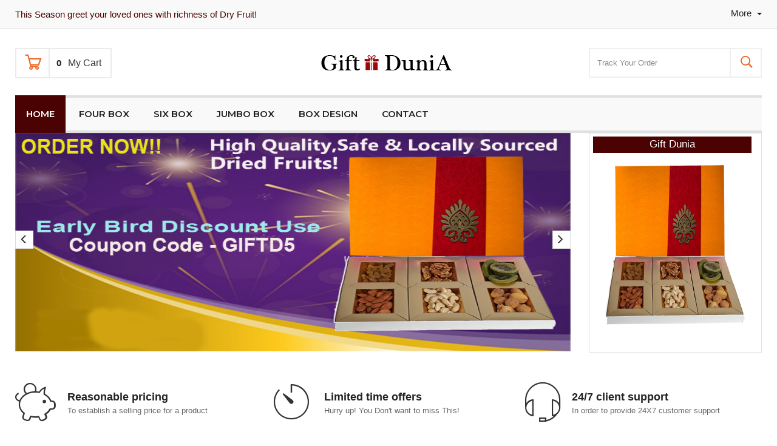

--- FILE ---
content_type: text/html; charset=utf-8
request_url: http://giftdunia.in/
body_size: 63530
content:

<!DOCTYPE html>

<html xmlns="http://www.w3.org/1999/xhtml">
<head>
    <!-- Basic page needs -->
<meta charset="utf-8" />
<!--[if IE]>
<meta http-equiv="X-UA-Compatible" content="IE=edge" />
<![endif]-->
<meta http-equiv="x-ua-compatible" content="ie=edge" /><title>
	Gift Dunia
</title><meta name="description" /><meta name="keywords" />

<!-- Mobile specific metas  -->
<meta name="viewport" content="width=device-width, initial-scale=1" /><link href="css/bootstrap.min.css" rel="stylesheet" />
<!-- Favicon  -->
<link rel="shortcut icon" type="image/x-icon" href="fev.png" />

<!-- CSS Style -->
    <link href="style.css" rel="stylesheet" />
	

    <!-- Global site tag (gtag.js) - Google Analytics -->
<script async src="https://www.googletagmanager.com/gtag/js?id=UA-125412941-6"></script>
<script>
    window.dataLayer = window.dataLayer || [];
    function gtag() { dataLayer.push(arguments); }
    gtag('js', new Date());

    gtag('config', 'UA-125412941-6');
</script>

    

      <link rel="stylesheet" href="css/w3.css"/>
	  <style>
        .modalBackground
        {
            /*position: absolute;*/
            top: 0px;
            left: 0px;
            filter: alpha(opacity=60);
            -moz-opacity: 0.6;
            opacity: 0.6;
        }
        .popup
        {
            z-index:0;
            background-color: #ddd;
            margin-top: 0px auto;
            width: 330px;
            position:relative;
            border: Gray 2px inset;
        }
       
    .modalBackground
    {
        background-color: Black;
        filter: alpha(opacity=90);
        opacity: 0.8;
    }
    .modalPopup
    {
        /*background-color: #FFFFFF;
        border-width: 3px;
        border-style: solid;
        border-color: black;
        padding-top: 10px;
        padding-left: 10px;
        width: 400px;
        height: 240px;
        display: none;*/
position: relative;
background: #fff;
padding: 20px 50px 30px;
width: auto;
max-width: 624px;
margin: 20px auto;
    }

    </style>
</head>
<body>
     <form method="post" action="./" onsubmit="javascript:return WebForm_OnSubmit();" id="form1">
<div class="aspNetHidden">
<input type="hidden" name="__EVENTTARGET" id="__EVENTTARGET" value="" />
<input type="hidden" name="__EVENTARGUMENT" id="__EVENTARGUMENT" value="" />
<input type="hidden" name="__VIEWSTATE" id="__VIEWSTATE" value="XwcE8UUqeI6Anqsf6E843DgRf4Wi0kWXxsG7TXIv19kMGfFaXr4kCySnnjH2a4ixRIZ+MFfEuExTnR7h8X2rH9zLPYlm1MTX53aH1fE8r/jEvqxhD5IgP+cEz+ChYkqJGQTanQjuGOQ9oOE3tX+CYem8KbHm/y0R7LjJpMzEgAGDwva5MqjbtMMVSsI0AHfNtyefD1+PLDsygrIRa1dATI0HU1GO+5ohFYes4GB68AUJMtKI+OKAHRUp5pjIKYSu/[base64]/i8rv3WB5JaSGRM9Sd8qK6k5jCEJgtCLOhqCo5uyCiiOr9Mmt3mWjB1blnh0keDLyk7UTK4Zdi2n520wTroTmfeRlFJwYfuoebfh4EQaM6zLteUS/Lnro7w4de8tAHjJGGS+JUHk9BMshYl4eOfx9IYrKMdQbgiI/6MfPW/BfXYuthPxnYtW97ZaW8MQkzNK0durOUkGV2AJYAHTvMbeVB84OA6PtaI4O0MCE8dNaToAG4k8ZWnS6fsfcegxxgAUQya32GsKOlvZ2m9P8pNk4REgU/TaLRGIp5wrX36QbpazfhEokW7CODy3qmQXwjCEB6+5EeyBjybnfWC1+9iGYGFP4/qxZLVyz0CV9iN0iMuMwizerqrrNhW3noWI4RrLzew0tKY7ynJeC8W6xPvzCCjppW+aDGQpon6dPfg/z24U6ST7vZbkjOG2Lqvf/p6q4eiMZjwrNQYaNg0rMiN44L/mIvMnR+zpP4UHoFstSWmRQsFVchJ36owyISNe2KFxVR+VXouu2o/4QH+LD4f8aN7wzhK8+vNnPlodXMlUxrv2lkMnzdXyrCWSbVjDYGXTRe+W32dfeFMcJJ8ECDibfedLJpFDjsS1YvK218eli/gb/cjkBEx37OIqA2pWklaIityajlnJiKuXxNfXvqPiBisbZfqN3QlHWiUvKbGsof0RXQDh+1aFqQFBTpBhpv83y/Xi7YKiKcy8v1C1UhaLJkhlqa3XWqImeDlyHj6pMX0L6N2au5SCVygkPKCKXeFbtS68tJkMU5RhigJ/yo/M3OR9rHcH6g4rAP2R5gvnpHXp9736IqBvwOI5wpWI9V4y4UFaAT+qt+usGPFDmX8qnGbqKdGQjnsCOBLJAmUpzDjzOBWOwKaCvr1kodASqkOkvbdT1OrrnceDaMtxH4QMTSAhq3EDIIOt/E7yB9JCU5IhW3VSfUV0GQNAWk5JPsHvcqFdu5R2b/QyyZ5rRfbtHxwtHGd93qqCKx6wr/kO/kdVBmzmD/CvS/ieD2ZRv49lvtKexj3Hv4f+BQx10QeSj1Z0SDmS0DibfMlNoaGDRGPQ5xp29D6sck2q71BEo2izK9Q2iuF8QnuwjwihBxotJsh4j+VDnXiB9fzZvIrN0W8KT9r+qGz4S9XUFtB/ITrniG+fvbfW2H1VR5oA/Z6dAKwbCEoXO/RXbLQtvAAbDnuKVZOYyNgCN5QcGii7ENj8UGiAxgoU0rxK4Y3/5DtOzAkPfzpj1UOKXh+CWr7r1DtC6RDawt1fWaVmefMnyM4skWXX/HRISfiXTyKs/TeuYQCvCWZX2wAQCdcyDKkc1dVIsg57PCTgzkO8lobWnkjvdGNpITeDC6rJFWBXutVGL7wryGXKl9U5HA0nuW5CvLh2LWJgiwMqIxamBnEQ+MLEhJ1NNQCDchYeii6fxYDDoHuMKyuUjlJXQzXnMfS3snAR0xyM6Pr2gP2P4vQ/vCTR9dqIdPZgJQ6Hcz0nkonMHzPngHGsQs/x8ghiK7Zd/bwO86aUYC70DYwIApGiQIhQlR9G2OmxBMJAvws8qamTfd+j9V+aFldDcD3RuN0t6kBNY8A/DCgEcjWJNqtEsYDvn8/[base64]" />
</div>

<script type="text/javascript">
//<![CDATA[
var theForm = document.forms['form1'];
if (!theForm) {
    theForm = document.form1;
}
function __doPostBack(eventTarget, eventArgument) {
    if (!theForm.onsubmit || (theForm.onsubmit() != false)) {
        theForm.__EVENTTARGET.value = eventTarget;
        theForm.__EVENTARGUMENT.value = eventArgument;
        theForm.submit();
    }
}
//]]>
</script>


<script src="/WebResource.axd?d=pynGkmcFUV13He1Qd6_TZLmwSpAHJvJqMy5YvZ20gqX9K22Y3bTl6J3YrD2VMn4RzsQRIA2&amp;t=637818959393649357" type="text/javascript"></script>


<script src="/ScriptResource.axd?d=nv7asgRUU0tRmHNR2D6t1ITUNh-5m5rGo1ohcq3Z_n5wK6jlXiXIiOx66pS845-wT92WUsKaXMmOb7T__yfvIX34YkUt5hhhg0lIfdR88WWb1OGKr6013wZgi3Vj82CB49WF7Q2&amp;t=5f5a0597" type="text/javascript"></script>
<script src="/ScriptResource.axd?d=yeSNAJTOPtPimTGCAo3LlSv1yROqGyEYNd4rhMGIc9A-G9-fFm2UhlMRMu7Gu8C0y83NRmFyNZpNLY0BfZLblEgwauvB_7qofsXEES14zto3Gihw0&amp;t=7c776dc1" type="text/javascript"></script>
<script type="text/javascript">
//<![CDATA[
if (typeof(Sys) === 'undefined') throw new Error('ASP.NET Ajax client-side framework failed to load.');
//]]>
</script>

<script src="/ScriptResource.axd?d=DT3YJR8QaqV61-teuz0hgvRYUhwd4zGfO-VqjpUlpaqbXGyCc9AyxxBlqj7CM6yORAXqmKN9TuQdMlVrqt_UAwobUpHeHBG6Wryy3UHRlQQ6LYZe-xFeWBJh_13J0Q7nhDPD-g2&amp;t=7c776dc1" type="text/javascript"></script>
<script src="/ScriptResource.axd?d=HmPHS4c8DJOsyehLgTYT9P3Yxh9ieG6mA70qrAfuBfJtdyb_6iWXAumUe54d3zWjRafI7c3BAhUdNICAAQ7kFQB-obPZgPKcO1X2vtBB6z105Oo-0&amp;t=7c776dc1" type="text/javascript"></script>
<script src="/ScriptResource.axd?d=NoZa34-nMS7-Xc6gGOLpOuzHMaqznGW_HpKSS4wPTvyOq8c7x-PPsNSagAdEey33Rzam_jWjX_XadPaZucKsXIMxoJ_oyspSz-Qxc3sE5Lt70ac3TYInPx3_C-mFxMft-_1s4Q2&amp;t=7c776dc1" type="text/javascript"></script>
<script src="/ScriptResource.axd?d=jEItNninvr4u22-LzR10e8fVk9j_HGMyvwRKnm7fdEBYoo-mYlirjbsWqLSDIOhd4E-AkAPkUGawm4DM-z2-HpsfqcPS4FkGpLpTmr3_b8lybrVxH4x2kt6kRNfhv5C1DVKtTQ2&amp;t=7c776dc1" type="text/javascript"></script>
<script src="/ScriptResource.axd?d=4_gab3U6BZ-MxaDo3nzgHsHvfBAEveM2dY18eoDqrRtxd4NH6srMmtVodpS-59knu2IGn9yDBMA7zTPMOjKS9cuT-0-MQxHK9ELqIjUJIUYIPV6LMBftrTfLOcSglRURIZRerA2&amp;t=7c776dc1" type="text/javascript"></script>
<script src="/ScriptResource.axd?d=AnCYfyY1ZFu_laXqUokOu6XrEBSj0VbZS-8kHWF-Txh3LWQNTpwmPij5U54GbI0V1TXm2SGAyYrCjbUxHo6RelsNb43rDB74QVG17v4xypeUp01myvyPGRx4iQISCUnac0g1lQ2&amp;t=7c776dc1" type="text/javascript"></script>
<script src="/ScriptResource.axd?d=Xb7KSyiKEiKe0cQgtciu8vqNRL-tEB1v1takM0nGw9k9Z3mwEq8NzuJyzPnf2oc-Q7WSVInnOtcnx6uyr_nJitMcicrT0j2yNge-HzTZyrvSKYi977Fk1m0a_ifcpIMuSuLTgITyMv3NJTTrHHqB8TaswpY1&amp;t=7c776dc1" type="text/javascript"></script>
<script src="/ScriptResource.axd?d=bVeQ_6BvdZp4dyuizlgXHVZhyt1Kw0z5w7_FZWrsiL5XdhsIAiEitfaueChh1McG6P0X4dykUcNQiRS_4dnen3_Cl6dH2GLjejmd3UHohI5rhHnlFqYiOMUR5AuEtabsPdMoZg2&amp;t=7c776dc1" type="text/javascript"></script>
<script src="/ScriptResource.axd?d=5wXllp0R9IGmTo_t5PpL_78ppB-LsseD-ObkVDD9vs8VbnMPBbVMFnijwEc4LRDbNEIhNKQ0IQrxKw1wGTUSv9N0a2SBN5yMklouS821JFxHWHnMPgDyAu3Vxt3TxpJcgVU1uA2&amp;t=7c776dc1" type="text/javascript"></script>
<script src="/ScriptResource.axd?d=GIDUvP_Wj4GjkKB3ra3W_0xraK4svwx4rmzdstjzjB-xW4kM6myqC9y_tYyKGxGl-vvgvjGcFZFWyFWwz5TJYGMP1rCrqm5BN4KDh_yGnelaeSpJDQWkVsLSRfXPSp-iVe3P1w2&amp;t=7c776dc1" type="text/javascript"></script>
<script src="/ScriptResource.axd?d=1AHLgR4ySIBARuX2YJ3Tn2ro0BmQCFmSibNWZSNgdg8Ea0rzM9NEwXKyHhNSuhSqXdxKpiUOYI5IA7_PAD60-PNMVk84q8hsvdry2hInXL-T7U3EGxr-aTpF2aVbP5_MH7fV6ihT83lliqEjqLLxdIoEC3Y1&amp;t=7c776dc1" type="text/javascript"></script>
<script src="/ScriptResource.axd?d=nIvSuEKRnCvHD44ZZHjxbA1QP2fGIcobi7uRkWg6tgaiC4wsI-BFfQshXnTb60b2lFV61rJHp9_XKUx_IFxV0Bu9pSdDBIjeVfo_QfEAL4Ufd6tIFTJ_PYm5tGf3h2OMyCPR1w2&amp;t=7c776dc1" type="text/javascript"></script>
<script type="text/javascript">
//<![CDATA[
function WebForm_OnSubmit() {
if (typeof(ValidatorOnSubmit) == "function" && ValidatorOnSubmit() == false) return false;
return true;
}
//]]>
</script>

<div class="aspNetHidden">

	<input type="hidden" name="__VIEWSTATEGENERATOR" id="__VIEWSTATEGENERATOR" value="90059987" />
	<input type="hidden" name="__EVENTVALIDATION" id="__EVENTVALIDATION" value="4nQFlpUUyKfNAEmr59cvsw8wI3bCBGr9/ORMeGS4ZVK79x+SF62Eeqm+9pI2Z4MXFfwDQvkf8USGY1gxelKdnfBz/9xjajEl6V+H6TMZVzR1eZJb0mt1vZnRBUnsrkXId49CLLOHFkf5p3OrD9v+DzUrx+cI8okAFWaIpJBYTIxvMGUYxuauyA2bObLXrrBi3Bn3DH3RiYTOlAhyj4I6Yrmt0cHCr2jMUdas0A/7jRtvFgKT9xOu/tWCD9VbuORv6ZpejoTu9ce51EVGc7yQm1Qeku74Ftsmo4QMqXl45DLAbRxcLwmiVci50jkSosVkfAGwrypz/AQaLni/ZefqWHJ9cuPM5mnSlq00yacMchCB9QAhvVHgHdk3JGbnjoMYXUOHKRN24lWG/7Xc9ySUg1UBjBBwAbAai58NgaTpuxnoLVEzBFuak4kz18jyMArITO3urDIdQB2qM3izla0N03113iis2ZnKb3oewzgKr4m/kKt9X1UgXaoNaH9L/XFIDo2v3m2aEl2CKKs/rDeStamJ7ZR96IremD4+GKC3+6y5WyDaDlCpDgCpCeuW6M6ROnB4O25hhPLvNl8aMESdvrAytfU=" />
</div>
    <!-- mobile menu -->
<div id="jtv-mobile-menu">
  <ul>
    <li>
      <div class="jtv-search-mob">
        <div id="search1" name="search">
          <div class="input-group">
            <div class="input-group-btn">
              <button class="btn btn-default" type="submit"><i class="fa fa-search"></i> </button>
            </div>
            <input type="text" class="form-control simple" placeholder="Search ..." name="srch-term" id="srch-term" />
          </div>
        </div>
      </div>
    </li>
    <li><a href="index.aspx">Home</a>      
    </li>
    <li><a href="shop_list.aspx?val=4CP">Four Box</a>
        <a href="shop_list.aspx?val=1004CP"> <span>100 CP</span> </a>
      <ul>
      
        <li> <a href="shop_list.aspx?val=1004CP"> <span>100 CP</span> </a>
         
        </li>
       
      </ul>
    </li>
   <li><a href="shop_list.aspx?val=6CP">Six Box</a>
      <ul>
        <li><a href="shop_list.aspx?val=506CP"><span>50 CP</span></a>
         
        </li>
        <li> <a href="shop_list.aspx?val=1006CP"> <span>100 CP</span> </a>
         
        </li>
       
      </ul>
    </li>
  <li><a href="shop_list.aspx?val=Jumbo">Jumbo Box</a>
      <ul>
        <li><a href="#"><span>Coming Soon</span></a>
         
        </li>
       
       
      </ul>
    </li>
    <li><a href="shop_list.aspx">Box Design</a> </li>
    <li><a href="contact_us.aspx">Contact Us</a> </li>
      
  </ul>
  <div class="jtv-top-link-mob">
    <ul class="links">  
  
      
    </ul>
  </div>
</div>
<!------mobile menu end----->
<div id="page"> 
  <!--[if lt IE 8]>
<p class="browserupgrade">You are using an <strong>outdated</strong> browser. Please <a href="http://browsehappy.com/">upgrade your browser</a> to improve your experience.</p>
<![endif]--> 
  
  <!-- Header -->
  <header>
    <div class="header-container">
      <div class="header-top">
        <div class="container">
          <div class="row"> 
            <!-- Header Language -->
            <div class="col-xs-12 col-sm-4 col-md-6">
              <div class="welcome-msg">This Season greet your loved ones with richness of Dry Fruit! </div>
           
              <!-- End Header Language -->           
              
            </div>
            <div class="col-xs-6 col-sm-8 col-md-6 hidden-xs"> 
              <!-- Header Top Links -->
              <div class="jtv-top-links">
                <div class="links">
                  <ul>
                   
                <!--    <li> <a title="Checkout" href="#"><span class="hidden-xs">Checkout</span></a> </li>-->
                    <li>
                      <div class="dropdown block-company-wrapper hidden-xs"> <a role="button" data-toggle="dropdown" data-target="#" class="block-company dropdown-toggle" href="#"> More <span class="caret"></span></a>
                        <ul class="dropdown-menu">
                         
							 <li><a href="terms.aspx"> Terms & Conditions </a> </li>
                         <!-- <li><a href="#"> Customer Service </a> </li>
                         
                          <li><a href="sitemap.html">Site Map </a> </li>
                          <li><a href="#">Search Terms </a> </li>
                          <li><a href="#">Advanced Search </a> </li>-->
                        </ul>
                      </div>
                    </li>
                   
                  </ul>
                </div>
              </div>
              <!-- End Header Top Links --> 
            </div>
          </div>
        </div>
      </div>
      <div class="container">
        <div class="row">
          <div class="col-lg-3 col-md-4 col-sm-4 col-xs-12">
            <div class="jtv-top-cart-box"> 
              <!-- Top Cart -->
              <div class="mini-cart">
                <div data-toggle="dropdown" data-hover="dropdown" class="basket dropdown-toggle"> <a href="shopping_cart.aspx"> <i class="pe-7s-cart"></i><span class="cart_count">
        <span id="lblCount">0</span></span><span class="price">My Cart</span> </a> </div>
                <div>
                  <div class="jtv-top-cart-content"> 
                    
                    <!--block-subtitle-->
                    <ul class="mini-products-list" id="cart-sidebar">
                      <li class="item first">
                        <div class="item-inner"> 
                             <div>
	<table class="table table-bordered" cellspacing="0" rules="all" border="1" id="GridViewCart" style="border-collapse:collapse;">
		<tr>
			<td>
                            <table class="table table-bordered jtv-cart-summary">
                                <tr>
                                    <td colspan="4" style="font-size: small; font-weight: bold; color: Red; text-align: center">
                                        Your shopping cart is empty......!
                                    </td>
                                </tr>
                            </table>
                        </td>
		</tr>
	</table>
</div>                           
                        </div>
                      </li>                     
                    </ul>                    
                    <!--actions-->
                    <div class="actions">
                      <a class="btn-checkout" style="text-align: center;" title="Checkout"  href="CheckOuts.aspx"><span>Checkout</span> </a>
                      <a href="shopping_cart.aspx" class="view-cart"><span>View Cart</span></a> </div>
                  </div>
                </div>
              </div>
            </div>
          </div>
          <div class="col-lg-6 col-md-4 col-sm-4 col-xs-12 jtv-logo-box"> 
            <!-- Header Logo -->
            <div class="logo"> <a title="eCommerce" href="index.aspx"><img class="img-responsive" alt="eCommerce" src="images/logo.png"> </a> </div>
            <!-- End Header Logo --> 
          </div>
          <div class="col-lg-3 col-md-4 col-sm-4 col-xs-12 hidden-xs">
            <div class="search-box">
              <div id="search_mini_form" name="Categories">
                <input type="text" placeholder="Track Your Order"  maxlength="70" name="search" id="search">
                <button type="button" class="search-btn-bg"><i class="pe-7s-search"></i>&nbsp;</button>
              </div>
            </div>
          </div>
        </div>
      </div>
    </div>
  </header>
  <!-- end header --> 
  
  <!-- Navigation -->
  
  <nav>
    <div class="container">
      <div class="nav-inner">
        <div class="mm-toggle-wrap hidden-sm hidden-md hidden-lg">
          <div class="mm-toggle"><i class="fa fa-align-justify"></i><span class="mm-label">Categories</span> </div>
        </div>
        <!-- BEGIN NAV -->
        <ul id="nav" class="hidden-xs">
          <li><a href="index.aspx" class="level-top active"><span>Home</span></a>   </li>
        
		  <li class="drop-menu"><a href="shop_list.aspx?val=4CP" class="level-top"><span>Four Box</span></a> 
         
          </li>
		   <li class="drop-menu"><a href="shop_list.aspx?val=6CP" class="level-top"><span>Six Box</span></a> 
          
          </li>
          <li class="drop-menu"><a href="shop_list.aspx?val=Jumbo" class="level-top"><span>Jumbo Box</span></a> 
         
          </li>
		 <li><a href="shop_list.aspx" class="level-top"><span>Box Design</span></a>   </li>
		  <li><a href="contact_us.aspx" class="level-top"><span>Contact</span></a>   </li>      
        </ul>
      </div>
    </div>
  </nav></div>
  <!-- end nav -->   
   
    <div>
        
    <script type="text/javascript">
//<![CDATA[
Sys.WebForms.PageRequestManager._initialize('ctl00$ContentPlaceHolder1$ScriptManager1', 'form1', [], [], [], 90, 'ctl00');
//]]>
</script>

    	   <div class="container">
      <div class="row">
		  
		  
     <div class="col-sm-9 "><!--col-sm-offset-2-->
          <div class="category-description std">
            <div class="slider-items-products">
              <div id="category-desc-slider" class="product-flexslider hidden-buttons">
                <div class="slider-items slider-width-col1 owl-carousel owl-theme"> 
                  
                  <!-- Item -->
                  <div class="item" style="height:360px"> <a href="#"><img class="img-responsive" alt="" src="images/slider/7.png" style="height:360px;width:100%;"></a>
                 <!--- <div class="cat-img-title cat-bg cat-box">
                      <div class="small-tag">fall collection 2017</div>
                      <h2 class="cat-heading">special collection</h2>
                      <p>Lorem ipsum dolor sit amet, consectetur adipiscing elit. </p>
                    </div>--->
                  </div>
                  <!-- End Item --> 
                  
                  <!-- Item -->
                  <div class="item" style="height:360px;"> <a href="#"><img class="img-responsive" alt="" src="images/slider/2.png" style="height:360px;width:100%;"></a>
                    <!----<div class="cat-img-title cat-bg cat-box">
                      <div class="small-tag">Really Great Choice</div>
                      <h2 class="cat-heading">Listen to Beauty</h2>
                      <p>Lorem ipsum dolor sit amet, consectetur adipiscing elit. </p>
                    </div>----->
                    <!-- End Item --> 
                    
                  </div>
                </div>
              </div>
            </div>
          </div>
          </div><!-------end col 9---->
		  
		  
		  
		  
		  
		  
		  
		  		  
<div class="sidebar col-sm-3 " style="height:290px"><!--col-xs-12 col-sm-pull-9-->
          <aside class="sidebar">
                 <div class="custom-slider">
              <div>
                <div id="carousel-example-generic" class="carousel slide" data-ride="carousel">
                  
                  <div class="carousel-inner" style="height:350px">
                     <a href="http://gkmart.in/"> <span class="online_shop" style="font-size:17px;padding: 5px 93px;">Gift Dunia</span></a>
                    <div class="item active"><a href="http://gkmart.in/"><img class="img-responsive" src="images/grocery.png" style="height: 278px;margin-bottom: 778px;margin: 16px 0px 0px 14px;" alt="slide3"></a>
                    <!--  <div class="carousel-caption">
                     
                       
                        <a class="link" href="http://gkmart.in/" style="color: white;background-color: orange;padding: 10px;">Shop Now</a></div>-->
                    </div>
              </div>
                  <a class="left carousel-control" href="#" data-slide="prev"> <span class="sr-only">Previous</span> </a> <a class="right carousel-control" href="#" data-slide="next"> <span class="sr-only">Next</span> </a></div>
              </div>
            </div>
          </aside></div>
		  
		  
		  
		  
		  
		  
		  
		  
		  
		  
		  
		  
		  
		  
		  
		  
		  
		  
		  
		  
		  
         
            
      
   
  <!-- our features -->
  <div class="our-features-box hidden-xs">
    <div class="container">
      <div class="row">
        <div class="col-md-4 col-xs-12 col-sm-4">
          <div class="feature-box first"> <i class="pe-7s-piggy"></i>
            <div class="content">
              <h3>Reasonable pricing</h3>
              <p>To establish a selling price for a product</p>
            </div>
          </div>
        </div>
        <div class="col-md-4 col-xs-12 col-sm-4">
          <div class="feature-box"> <i class="pe-7s-timer"></i>
            <div class="content">
              <h3>Limited time offers</h3>
              <p>Hurry up! You Don't want to miss This!</p>
            </div>
          </div>
        </div>
        <div class="col-md-4 col-xs-12 col-sm-4">
          <div class="feature-box"> <i class="pe-7s-headphones"></i>
            <div class="content">
              <h3>24/7 client support</h3>
              <p>In order to provide 24X7 customer support</p>
            </div>
          </div>
        </div>
      </div>
    </div>
  </div>
 
  <!-- bestsell Slider -->
<section class="main-container col2-left-layout">
  <div class="container">
    <div class="row">
      <div class="col-sm-12 col-md-12 ">
        <div class="category-description std">
          <div class="slider-items-products">
            <div id="category-desc-slider" class="product-flexslider hidden-buttons">
              <div class="slider-items slider-width-col1 owl-carousel owl-theme" style="opacity: 1; display: block;">              
                
                <!-- Item -->
                
              <div class="owl-controls clickable"><div class="owl-buttons"><div class="owl-prev"><a class="flex-prev"></a></div><div class="owl-next"><a class="flex-next"></a></div></div></div></div>
            </div>
          </div>
        </div>
        <article class="col-main">
         <div class="blog-outer-container">
          <div class="jtv-title">
            <h2><span>Product Details</span></h2>
          </div>
          
        </div>
         <div class="category-products">
             <ul class="products-grid">
                                                              
                                             <li class="item col-lg-3 col-md-3 col-sm-6 col-xs-6">
                                             <div class="item-inner">
                               <div class="item-img">
     <div class="item-img-info">   
 <a class="product-image" title="Product Title Here" href="Single_product.aspx?val=Crimson Four Cavity Box"><img id="ContentPlaceHolder1_dtr1_img1_0" class="img-responsive" alt="Product Title Here" src="../images/ProductImages/071869g.jpg" /> </a>
                      &nbsp;&nbsp;&nbsp;<div class="action"><a href="quick_view.aspx?val=Crimson Four Cavity Box" title="Quick view"><i class="fa fa-search"></i></a> <a href="Single_product.aspx?val=Crimson Four Cavity Box" title="Add to cart"><i class="fa fa-shopping-cart"></i></a> </div>
                   </div></div>
                                         <div class="item-info">
                    <div class="info-inner">
                      <div class="item-title"> <a title="Product Title Here" href="Single_product.aspx?val=Crimson Four Cavity Box">  Crimson Four Cavity Box</a> </div>
                      <div class="item-content">
                        <div class="rating"> <i class="fa fa-star"></i> <i class="fa fa-star"></i> <i class="fa fa-star"></i> <i class="fa fa-star"></i> <i class="fa fa-star-half-o" style="color: #FC0;"></i> </div>
						   <div class="item-content">
                                
                          <div class="price-box"> <span class="regular-price"> <span class=""> &nbsp;Gm</span> </span> </div>
                        </div>
                        <div class="item-price">
                          <div class="price-box"> <span class="regular-price"> <span class="price"><i class="fa fa-inr"> 620.00</i></span> </span>
                             <span class="old"> <span class="pricee" style="text-decoration: line-through;"><del><i class="fa fa-inr" style="text-decoration: line-through;"> 700.00</i></del></span> </span>
                              <input type="hidden" name="ctl00$ContentPlaceHolder1$dtr1$ctrl0$HiddenField1" id="ContentPlaceHolder1_dtr1_HiddenField1_0" value="225" /> </div>
                        </div>
                      </div>
                    </div>
                  </div>    
		   </div>                           
                     
             </li>
                                                                                                  
                                             <li class="item col-lg-3 col-md-3 col-sm-6 col-xs-6">
                                             <div class="item-inner">
                               <div class="item-img">
     <div class="item-img-info">   
 <a class="product-image" title="Product Title Here" href="Single_product.aspx?val=Roseate Six Cavity Box"><img id="ContentPlaceHolder1_dtr1_img1_1" class="img-responsive" alt="Product Title Here" src="../images/ProductImages/191463f.jpg" /> </a>
                      &nbsp;&nbsp;&nbsp;<div class="action"><a href="quick_view.aspx?val=Roseate Six Cavity Box" title="Quick view"><i class="fa fa-search"></i></a> <a href="Single_product.aspx?val=Roseate Six Cavity Box" title="Add to cart"><i class="fa fa-shopping-cart"></i></a> </div>
                   </div></div>
                                         <div class="item-info">
                    <div class="info-inner">
                      <div class="item-title"> <a title="Product Title Here" href="Single_product.aspx?val=Roseate Six Cavity Box">  Roseate Six Cavity Box</a> </div>
                      <div class="item-content">
                        <div class="rating"> <i class="fa fa-star"></i> <i class="fa fa-star"></i> <i class="fa fa-star"></i> <i class="fa fa-star"></i> <i class="fa fa-star-half-o" style="color: #FC0;"></i> </div>
						   <div class="item-content">
                                
                          <div class="price-box"> <span class="regular-price"> <span class=""> &nbsp;Gm</span> </span> </div>
                        </div>
                        <div class="item-price">
                          <div class="price-box"> <span class="regular-price"> <span class="price"><i class="fa fa-inr"> 1100.00</i></span> </span>
                             <span class="old"> <span class="pricee" style="text-decoration: line-through;"><del><i class="fa fa-inr" style="text-decoration: line-through;"> 1350.00</i></del></span> </span>
                              <input type="hidden" name="ctl00$ContentPlaceHolder1$dtr1$ctrl1$HiddenField1" id="ContentPlaceHolder1_dtr1_HiddenField1_1" value="224" /> </div>
                        </div>
                      </div>
                    </div>
                  </div>    
		   </div>                           
                     
             </li>
                                                                                                  
                                             <li class="item col-lg-3 col-md-3 col-sm-6 col-xs-6">
                                             <div class="item-inner">
                               <div class="item-img">
     <div class="item-img-info">   
 <a class="product-image" title="Product Title Here" href="Single_product.aspx?val=Rouge Knot Four Cavity Box"><img id="ContentPlaceHolder1_dtr1_img1_2" class="img-responsive" alt="Product Title Here" src="../images/ProductImages/278584e.jpg" /> </a>
                      &nbsp;&nbsp;&nbsp;<div class="action"><a href="quick_view.aspx?val=Rouge Knot Four Cavity Box" title="Quick view"><i class="fa fa-search"></i></a> <a href="Single_product.aspx?val=Rouge Knot Four Cavity Box" title="Add to cart"><i class="fa fa-shopping-cart"></i></a> </div>
                   </div></div>
                                         <div class="item-info">
                    <div class="info-inner">
                      <div class="item-title"> <a title="Product Title Here" href="Single_product.aspx?val=Rouge Knot Four Cavity Box">  Rouge Knot Four Cavity Box</a> </div>
                      <div class="item-content">
                        <div class="rating"> <i class="fa fa-star"></i> <i class="fa fa-star"></i> <i class="fa fa-star"></i> <i class="fa fa-star"></i> <i class="fa fa-star-half-o" style="color: #FC0;"></i> </div>
						   <div class="item-content">
                                
                          <div class="price-box"> <span class="regular-price"> <span class=""> &nbsp;Gm</span> </span> </div>
                        </div>
                        <div class="item-price">
                          <div class="price-box"> <span class="regular-price"> <span class="price"><i class="fa fa-inr"> 750.00</i></span> </span>
                             <span class="old"> <span class="pricee" style="text-decoration: line-through;"><del><i class="fa fa-inr" style="text-decoration: line-through;"> 900.00</i></del></span> </span>
                              <input type="hidden" name="ctl00$ContentPlaceHolder1$dtr1$ctrl2$HiddenField1" id="ContentPlaceHolder1_dtr1_HiddenField1_2" value="223" /> </div>
                        </div>
                      </div>
                    </div>
                  </div>    
		   </div>                           
                     
             </li>
                                                                                                  
                                             <li class="item col-lg-3 col-md-3 col-sm-6 col-xs-6">
                                             <div class="item-inner">
                               <div class="item-img">
     <div class="item-img-info">   
 <a class="product-image" title="Product Title Here" href="Single_product.aspx?val=Royale Six Cavity Box"><img id="ContentPlaceHolder1_dtr1_img1_3" class="img-responsive" alt="Product Title Here" src="../images/ProductImages/274923d.jpg" /> </a>
                      &nbsp;&nbsp;&nbsp;<div class="action"><a href="quick_view.aspx?val=Royale Six Cavity Box" title="Quick view"><i class="fa fa-search"></i></a> <a href="Single_product.aspx?val=Royale Six Cavity Box" title="Add to cart"><i class="fa fa-shopping-cart"></i></a> </div>
                   </div></div>
                                         <div class="item-info">
                    <div class="info-inner">
                      <div class="item-title"> <a title="Product Title Here" href="Single_product.aspx?val=Royale Six Cavity Box">  Royale Six Cavity Box</a> </div>
                      <div class="item-content">
                        <div class="rating"> <i class="fa fa-star"></i> <i class="fa fa-star"></i> <i class="fa fa-star"></i> <i class="fa fa-star"></i> <i class="fa fa-star-half-o" style="color: #FC0;"></i> </div>
						   <div class="item-content">
                                
                          <div class="price-box"> <span class="regular-price"> <span class=""> &nbsp;Gm</span> </span> </div>
                        </div>
                        <div class="item-price">
                          <div class="price-box"> <span class="regular-price"> <span class="price"><i class="fa fa-inr"> 890.00</i></span> </span>
                             <span class="old"> <span class="pricee" style="text-decoration: line-through;"><del><i class="fa fa-inr" style="text-decoration: line-through;"> 1050.00</i></del></span> </span>
                              <input type="hidden" name="ctl00$ContentPlaceHolder1$dtr1$ctrl3$HiddenField1" id="ContentPlaceHolder1_dtr1_HiddenField1_3" value="222" /> </div>
                        </div>
                      </div>
                    </div>
                  </div>    
		   </div>                           
                     
             </li>
                                                                                                  
                                             <li class="item col-lg-3 col-md-3 col-sm-6 col-xs-6">
                                             <div class="item-inner">
                               <div class="item-img">
     <div class="item-img-info">   
 <a class="product-image" title="Product Title Here" href="Single_product.aspx?val=Lavender Six Cavity Box"><img id="ContentPlaceHolder1_dtr1_img1_4" class="img-responsive" alt="Product Title Here" src="../images/ProductImages/978342c.jpg" /> </a>
                      &nbsp;&nbsp;&nbsp;<div class="action"><a href="quick_view.aspx?val=Lavender Six Cavity Box" title="Quick view"><i class="fa fa-search"></i></a> <a href="Single_product.aspx?val=Lavender Six Cavity Box" title="Add to cart"><i class="fa fa-shopping-cart"></i></a> </div>
                   </div></div>
                                         <div class="item-info">
                    <div class="info-inner">
                      <div class="item-title"> <a title="Product Title Here" href="Single_product.aspx?val=Lavender Six Cavity Box">  Lavender Six Cavity Box</a> </div>
                      <div class="item-content">
                        <div class="rating"> <i class="fa fa-star"></i> <i class="fa fa-star"></i> <i class="fa fa-star"></i> <i class="fa fa-star"></i> <i class="fa fa-star-half-o" style="color: #FC0;"></i> </div>
						   <div class="item-content">
                                
                          <div class="price-box"> <span class="regular-price"> <span class=""> &nbsp;Gm</span> </span> </div>
                        </div>
                        <div class="item-price">
                          <div class="price-box"> <span class="regular-price"> <span class="price"><i class="fa fa-inr"> 380.00</i></span> </span>
                             <span class="old"> <span class="pricee" style="text-decoration: line-through;"><del><i class="fa fa-inr" style="text-decoration: line-through;"> 450.00</i></del></span> </span>
                              <input type="hidden" name="ctl00$ContentPlaceHolder1$dtr1$ctrl4$HiddenField1" id="ContentPlaceHolder1_dtr1_HiddenField1_4" value="221" /> </div>
                        </div>
                      </div>
                    </div>
                  </div>    
		   </div>                           
                     
             </li>
                                                                                                  
                                             <li class="item col-lg-3 col-md-3 col-sm-6 col-xs-6">
                                             <div class="item-inner">
                               <div class="item-img">
     <div class="item-img-info">   
 <a class="product-image" title="Product Title Here" href="Single_product.aspx?val=Royale Sapphire Four Cavity Box"><img id="ContentPlaceHolder1_dtr1_img1_5" class="img-responsive" alt="Product Title Here" src="../images/ProductImages/927171b.jpg" /> </a>
                      &nbsp;&nbsp;&nbsp;<div class="action"><a href="quick_view.aspx?val=Royale Sapphire Four Cavity Box" title="Quick view"><i class="fa fa-search"></i></a> <a href="Single_product.aspx?val=Royale Sapphire Four Cavity Box" title="Add to cart"><i class="fa fa-shopping-cart"></i></a> </div>
                   </div></div>
                                         <div class="item-info">
                    <div class="info-inner">
                      <div class="item-title"> <a title="Product Title Here" href="Single_product.aspx?val=Royale Sapphire Four Cavity Box">  Royale Sapphire Four Cavity Box</a> </div>
                      <div class="item-content">
                        <div class="rating"> <i class="fa fa-star"></i> <i class="fa fa-star"></i> <i class="fa fa-star"></i> <i class="fa fa-star"></i> <i class="fa fa-star-half-o" style="color: #FC0;"></i> </div>
						   <div class="item-content">
                                
                          <div class="price-box"> <span class="regular-price"> <span class=""> &nbsp;Gm</span> </span> </div>
                        </div>
                        <div class="item-price">
                          <div class="price-box"> <span class="regular-price"> <span class="price"><i class="fa fa-inr"> 270.00</i></span> </span>
                             <span class="old"> <span class="pricee" style="text-decoration: line-through;"><del><i class="fa fa-inr" style="text-decoration: line-through;"> 300.00</i></del></span> </span>
                              <input type="hidden" name="ctl00$ContentPlaceHolder1$dtr1$ctrl5$HiddenField1" id="ContentPlaceHolder1_dtr1_HiddenField1_5" value="220" /> </div>
                        </div>
                      </div>
                    </div>
                  </div>    
		   </div>                           
                     
             </li>
                                                                                                  
                                             <li class="item col-lg-3 col-md-3 col-sm-6 col-xs-6">
                                             <div class="item-inner">
                               <div class="item-img">
     <div class="item-img-info">   
 <a class="product-image" title="Product Title Here" href="Single_product.aspx?val=Sanguine Six Cavity Box"><img id="ContentPlaceHolder1_dtr1_img1_6" class="img-responsive" alt="Product Title Here" src="../images/ProductImages/152607a.jpg" /> </a>
                      &nbsp;&nbsp;&nbsp;<div class="action"><a href="quick_view.aspx?val=Sanguine Six Cavity Box" title="Quick view"><i class="fa fa-search"></i></a> <a href="Single_product.aspx?val=Sanguine Six Cavity Box" title="Add to cart"><i class="fa fa-shopping-cart"></i></a> </div>
                   </div></div>
                                         <div class="item-info">
                    <div class="info-inner">
                      <div class="item-title"> <a title="Product Title Here" href="Single_product.aspx?val=Sanguine Six Cavity Box">  Sanguine Six Cavity Box</a> </div>
                      <div class="item-content">
                        <div class="rating"> <i class="fa fa-star"></i> <i class="fa fa-star"></i> <i class="fa fa-star"></i> <i class="fa fa-star"></i> <i class="fa fa-star-half-o" style="color: #FC0;"></i> </div>
						   <div class="item-content">
                                
                          <div class="price-box"> <span class="regular-price"> <span class=""> &nbsp;Gm</span> </span> </div>
                        </div>
                        <div class="item-price">
                          <div class="price-box"> <span class="regular-price"> <span class="price"><i class="fa fa-inr"> 399.00</i></span> </span>
                             <span class="old"> <span class="pricee" style="text-decoration: line-through;"><del><i class="fa fa-inr" style="text-decoration: line-through;"> 499.00</i></del></span> </span>
                              <input type="hidden" name="ctl00$ContentPlaceHolder1$dtr1$ctrl6$HiddenField1" id="ContentPlaceHolder1_dtr1_HiddenField1_6" value="219" /> </div>
                        </div>
                      </div>
                    </div>
                  </div>    
		   </div>                           
                     
             </li>
                                                     
                                                 </ul>
             
                </div>                 
              
        </article>
            <div class="blog-outer-container" style="float:right">
          <div class="jtv-title">
         
                <input type="submit" name="ctl00$ContentPlaceHolder1$Button1" value="View More Products" id="ContentPlaceHolder1_Button1" class="button btn btn-default" />
          </div>
          
        </div>
        <!--	///*///======    End article  ========= //*/// --> 
      </div>
    
    </div>
  </div>
</section>
  <!-- End Bestsell Slider --> 
  <!-- jtv bottom banner section -->
  <div class="container bottom-banner-section">
    <div class="row">
      <div class="col-sm-6">
        <div class="jtv-text-top-banner"> <a href="#" title=""> <img class="img-responsive" src="images/4.png" alt="">
		<span class="jtv-b-content middle-left"> <span class="title"><span class="skincolor">
		Book Your Dry Fruit <br>Giftbox today

		
		
		</span><br>
         <span class="btn-buy"><span>Shop now</span></span></span> </a></div>
      </div>
      <div class="col-sm-6">
        <div class="jtv-text-top-banner"> <a href="#" title=""> <img class="img-responsive" src="images/3.png" alt=""> 
		<span class="jtv-b-content middle-left"> <span class="banner-label-wrapper"></span> <span class="title"><span class="title-color">
		Greet your loved ones<br> with richness of Dry Fruit
</span><br>
          </span><span class="btn-buy"><span>Buy now</span></span></span> </a></div>
      </div>
    </div>
  </div>
    </span>
	      <div id="id01" class="w3-modal">
    <div class="w3-modal-content w3-card-4 w3-animate-zoom" style="max-width:500px">

      <div class="w3-center" style="width:500px"><br/>
        <span onclick="document.getElementById('id01').style.display='none'" class="w3-button w3-xlarge w3-hover-red w3-display-topright" title="Close Modal">&times;</span>
       
      </div>

      <div class="w3-container" style="width:500px">
        <div class="w3-section" >
           <div class="col-md-12">
               <div class="col-md-6">
          <label><b>NAME</b></label>
            
            <input name="ctl00$ContentPlaceHolder1$txtName" type="text" id="ContentPlaceHolder1_txtName" class="w3-input w3-border w3-margin-bottom" placeholder="NAME" style="width:200px;" />
                            <span id="ContentPlaceHolder1_RequiredFieldValidator1" style="color:Red;font-weight:bold;display:none;">*</span>
                </div>
                 <div class="col-md-6">
             <label><b>EMAIL</b></label>
            
            <input name="ctl00$ContentPlaceHolder1$txtEmail" type="text" id="ContentPlaceHolder1_txtEmail" class="w3-input w3-border w3-margin-bottom" placeholder="EMAIL ID" style="width:200px;" />
            <span id="ContentPlaceHolder1_RequiredFieldValidator2" style="color:Red;font-weight:bold;display:none;">*</span>
                            <span id="ContentPlaceHolder1_RegularExpressionValidator2" style="color:#FF3300;display:none;">please Enter Correct Email Address</span>
              </div>
                 </div>
                    <div class="col-md-12">
               <div class="col-md-6">
                    <label><b>MOB</b></label>
            
            <input name="ctl00$ContentPlaceHolder1$txtMob" type="text" id="ContentPlaceHolder1_txtMob" class="w3-input w3-border w3-margin-bottom" placeholder="MOBILE NO" style="width:200px;" />
             <span id="ContentPlaceHolder1_RequiredFieldValidator3" style="color:Red;font-weight:bold;display:none;">*</span>
                          <span id="ContentPlaceHolder1_RegularExpressionValidator1" style="color:Red;display:none;">please Enter Correct Mobile no.</span>
         </div>
                          <div class="col-md-6">
            <label><b>COMPANY NAME</b></label>                   
            <input name="ctl00$ContentPlaceHolder1$txtComp" type="text" id="ContentPlaceHolder1_txtComp" class="w3-input w3-border w3-margin-bottom" placeholder="COMPANY NAME" style="width:200px;" />
			</div>
             </div>
			  <div class="col-md-12">
               <div class="col-md-6">
           <label><b>BOX SIZE</b></label>             
        
            <select name="ctl00$ContentPlaceHolder1$ddlBox" id="ContentPlaceHolder1_ddlBox" class="w3-input w3-border w3-margin-bottom" style="width:200px;">
	<option value="0">--Select Box Size--</option>
	<option value="1">4CP</option>
	<option value="2">6CP</option>
	<option value="3">8CP</option>

</select>			
		</div>
                   
               <div class="col-md-6">
			 <label><b>ADD REQUIRMENT</b></label>           
       
            <input name="ctl00$ContentPlaceHolder1$txtReq" type="text" id="ContentPlaceHolder1_txtReq" class="w3-input w3-border w3-margin-bottom" placeholder="ADD REQUIRMENT" style="width:200px;" />
			</div></div>
              <div class="col-md-12">
               <div class="col-md-6">
			 <label><b>DESCRIPTION</b></label>            
       
            <textarea name="ctl00$ContentPlaceHolder1$txtDsc" rows="3" cols="20" id="ContentPlaceHolder1_txtDsc" class="w3-input w3-border w3-margin-bottom" placeholder="DESCRIPTION" style="width:200px;">
</textarea>
			</div>
                    
               <div class="col-md-6">
                         <label><b>BUDGET (Per/Box)</b></label>           
       
            <input name="ctl00$ContentPlaceHolder1$txtBgd" type="text" id="ContentPlaceHolder1_txtBgd" class="w3-input w3-border w3-margin-bottom" placeholder="BUDGET (Per/Box)" style="width:200px;" />
                   </div></div>
                        <div class="col-md-12">
               <div class="col-md-6" style="align-items:center">
            <input type="submit" name="ctl00$ContentPlaceHolder1$btnLogin" value="Submit" onclick="javascript:WebForm_DoPostBackWithOptions(new WebForm_PostBackOptions(&quot;ctl00$ContentPlaceHolder1$btnLogin&quot;, &quot;&quot;, true, &quot;&quot;, &quot;&quot;, false, false))" id="ContentPlaceHolder1_btnLogin" class="w3-button w3-block w3-brown w3-section w3-padding" style="width:200px;" />
                   <input type="submit" name="ctl00$ContentPlaceHolder1$hbtn" value="" onclick="javascript:WebForm_DoPostBackWithOptions(new WebForm_PostBackOptions(&quot;ctl00$ContentPlaceHolder1$hbtn&quot;, &quot;&quot;, true, &quot;&quot;, &quot;&quot;, false, false))" id="ContentPlaceHolder1_hbtn" />
          </div>
        </div>    
        </div>
      </div>
    </div>
  </div>
    <!-- ModalPopupExtender -->
            
            <div id="ContentPlaceHolder1_Panel1" class="modalPopup" align="center" style="display:none">
	
                <button id="ContentPlaceHolder1_btnClose" class="pull-right" style="background:none;border:none;">
                            <i class="fa fa-close "></i></button>
                    <div class="text-center">
                        <h3 style="margin-bottom:30px;">OTP Verification</h3>
               </div>
                    <form id="verifyotp" class="boxed-form" name="verify-otp" method="post" novalidate="novalidate">
        
                        <div class="form-row">
                            
                             <div class="col-md-3">  OTP<span class="required">*</span>
                                           </div>
                                   <div class="col-md-6"><input name="ctl00$ContentPlaceHolder1$txtOtp" type="text" id="ContentPlaceHolder1_txtOtp" class="form-control" name="Email Id" placeholder="Enter OTP" style="height: 30px;border: 1px solid;" />
                                   </div>
                                    <div class="col-md-3"> <a id="ContentPlaceHolder1_btnVerify" class="btn btn-default" href="javascript:WebForm_DoPostBackWithOptions(new WebForm_PostBackOptions(&quot;ctl00$ContentPlaceHolder1$btnVerify&quot;, &quot;&quot;, true, &quot;&quot;, &quot;&quot;, false, true))">Verify</a>
                          </div>                                       
                            </div>                       
                                                <div class="text-center">               
                          <a id="ContentPlaceHolder1_btnTest" href="javascript:WebForm_DoPostBackWithOptions(new WebForm_PostBackOptions(&quot;ctl00$ContentPlaceHolder1$btnTest&quot;, &quot;&quot;, true, &quot;&quot;, &quot;&quot;, false, true))" style="display:none;"></a>
                        </div>
                    </form>                
            
</div>
            <!-- ModalPopupExtender -->
    </div></div></div>

    </div>
    
<script type="text/javascript">
//<![CDATA[
var Page_Validators =  new Array(document.getElementById("ContentPlaceHolder1_RequiredFieldValidator1"), document.getElementById("ContentPlaceHolder1_RequiredFieldValidator2"), document.getElementById("ContentPlaceHolder1_RegularExpressionValidator2"), document.getElementById("ContentPlaceHolder1_RequiredFieldValidator3"), document.getElementById("ContentPlaceHolder1_RegularExpressionValidator1"));
//]]>
</script>

<script type="text/javascript">
//<![CDATA[
var ContentPlaceHolder1_RequiredFieldValidator1 = document.all ? document.all["ContentPlaceHolder1_RequiredFieldValidator1"] : document.getElementById("ContentPlaceHolder1_RequiredFieldValidator1");
ContentPlaceHolder1_RequiredFieldValidator1.controltovalidate = "ContentPlaceHolder1_txtName";
ContentPlaceHolder1_RequiredFieldValidator1.errormessage = "*";
ContentPlaceHolder1_RequiredFieldValidator1.display = "Dynamic";
ContentPlaceHolder1_RequiredFieldValidator1.evaluationfunction = "RequiredFieldValidatorEvaluateIsValid";
ContentPlaceHolder1_RequiredFieldValidator1.initialvalue = "";
var ContentPlaceHolder1_RequiredFieldValidator2 = document.all ? document.all["ContentPlaceHolder1_RequiredFieldValidator2"] : document.getElementById("ContentPlaceHolder1_RequiredFieldValidator2");
ContentPlaceHolder1_RequiredFieldValidator2.controltovalidate = "ContentPlaceHolder1_txtEmail";
ContentPlaceHolder1_RequiredFieldValidator2.errormessage = "*";
ContentPlaceHolder1_RequiredFieldValidator2.display = "Dynamic";
ContentPlaceHolder1_RequiredFieldValidator2.evaluationfunction = "RequiredFieldValidatorEvaluateIsValid";
ContentPlaceHolder1_RequiredFieldValidator2.initialvalue = "";
var ContentPlaceHolder1_RegularExpressionValidator2 = document.all ? document.all["ContentPlaceHolder1_RegularExpressionValidator2"] : document.getElementById("ContentPlaceHolder1_RegularExpressionValidator2");
ContentPlaceHolder1_RegularExpressionValidator2.controltovalidate = "ContentPlaceHolder1_txtEmail";
ContentPlaceHolder1_RegularExpressionValidator2.errormessage = "please Enter Correct Email Address";
ContentPlaceHolder1_RegularExpressionValidator2.display = "Dynamic";
ContentPlaceHolder1_RegularExpressionValidator2.evaluationfunction = "RegularExpressionValidatorEvaluateIsValid";
ContentPlaceHolder1_RegularExpressionValidator2.validationexpression = "^([a-zA-Z0-9_\\-\\.]+)@([a-zA-Z0-9_\\-\\.]+)\\.([a-zA-Z]{2,5})$";
var ContentPlaceHolder1_RequiredFieldValidator3 = document.all ? document.all["ContentPlaceHolder1_RequiredFieldValidator3"] : document.getElementById("ContentPlaceHolder1_RequiredFieldValidator3");
ContentPlaceHolder1_RequiredFieldValidator3.controltovalidate = "ContentPlaceHolder1_txtMob";
ContentPlaceHolder1_RequiredFieldValidator3.errormessage = "*";
ContentPlaceHolder1_RequiredFieldValidator3.display = "Dynamic";
ContentPlaceHolder1_RequiredFieldValidator3.evaluationfunction = "RequiredFieldValidatorEvaluateIsValid";
ContentPlaceHolder1_RequiredFieldValidator3.initialvalue = "";
var ContentPlaceHolder1_RegularExpressionValidator1 = document.all ? document.all["ContentPlaceHolder1_RegularExpressionValidator1"] : document.getElementById("ContentPlaceHolder1_RegularExpressionValidator1");
ContentPlaceHolder1_RegularExpressionValidator1.controltovalidate = "ContentPlaceHolder1_txtMob";
ContentPlaceHolder1_RegularExpressionValidator1.errormessage = "please Enter Correct Mobile no.";
ContentPlaceHolder1_RegularExpressionValidator1.display = "Dynamic";
ContentPlaceHolder1_RegularExpressionValidator1.evaluationfunction = "RegularExpressionValidatorEvaluateIsValid";
ContentPlaceHolder1_RegularExpressionValidator1.validationexpression = "^(\\+91[\\-\\s]?)?[0]?(91)?[789]\\d{9}$";
//]]>
</script>


<script type="text/javascript">
//<![CDATA[

var Page_ValidationActive = false;
if (typeof(ValidatorOnLoad) == "function") {
    ValidatorOnLoad();
}

function ValidatorOnSubmit() {
    if (Page_ValidationActive) {
        return ValidatorCommonOnSubmit();
    }
    else {
        return true;
    }
}
        
document.getElementById('ContentPlaceHolder1_RequiredFieldValidator1').dispose = function() {
    Array.remove(Page_Validators, document.getElementById('ContentPlaceHolder1_RequiredFieldValidator1'));
}

document.getElementById('ContentPlaceHolder1_RequiredFieldValidator2').dispose = function() {
    Array.remove(Page_Validators, document.getElementById('ContentPlaceHolder1_RequiredFieldValidator2'));
}

document.getElementById('ContentPlaceHolder1_RegularExpressionValidator2').dispose = function() {
    Array.remove(Page_Validators, document.getElementById('ContentPlaceHolder1_RegularExpressionValidator2'));
}

document.getElementById('ContentPlaceHolder1_RequiredFieldValidator3').dispose = function() {
    Array.remove(Page_Validators, document.getElementById('ContentPlaceHolder1_RequiredFieldValidator3'));
}

document.getElementById('ContentPlaceHolder1_RegularExpressionValidator1').dispose = function() {
    Array.remove(Page_Validators, document.getElementById('ContentPlaceHolder1_RegularExpressionValidator1'));
}
Sys.Application.add_init(function() {
    $create(Sys.Extended.UI.ModalPopupBehavior, {"BackgroundCssClass":"modalBackground","CancelControlID":"ContentPlaceHolder1_btnTest","PopupControlID":"ContentPlaceHolder1_Panel1","dynamicServicePath":"/Index.aspx","id":"ContentPlaceHolder1_mp1"}, null, null, $get("ContentPlaceHolder1_hbtn"));
});
//]]>
</script>
</form>
    <!-- Footer -->
  <footer>
    <div class="footer-top">
      <div class="container">
        <div class="row">
          <div style="text-align:center"> <a href="index.aspx"><img class="img-responsive" src="images/footer-logo.png" alt="logo"> </a> </div>
          <address>
          <p> <i class="pe-7s-map-marker"></i> Goyal Buliding,A Wing, Office No -A/1, 1st Floor, Nashik Phata Kasarwadi, Pune, Maharashtra-411034</p>
          <p><i class="pe-7s-call"></i><span>+ (91) 8149842202</span> </p>
          <p> <i class="pe-7s-mail-open"></i><span><a href="mailto:info@clinchsoft.com">info@giftdunia.in</a></span></p>
          </address>
        </div>
      </div>
    </div>
    <div class="footer-inner">
      <div class="container">
        <div class="row">
          <div class="col-sm-4 col-xs-12 col-md-3">
            <div class="footer-links">
              <h4>Useful links</h4>
              <ul class="links">
                <li><a href="terms.aspx" title="Product Recall">Terms & Conditions</a></li>
               <!-- <li><a href="#" title="Gift Vouchers">Gift Vouchers</a></li>
                <li><a href="#" title="Returns &amp; Exchange">Returns &amp; Exchange</a></li>
                <li><a href="#" title="Shipping Options">Shipping Options</a></li>
                <li><a href="#" title="Help &amp; FAQs">Help &amp; FAQs</a></li>
                <li><a href="#" title="Order history">Order history</a></li>-->
              </ul>
            </div>
          </div>
       <!--   <div class="col-sm-4 col-xs-12 col-md-3">
            <div class="footer-links">
              <h4>Service</h4>
              <ul class="links">
                <li><a href="#">Account</a></li>
                <li><a href="#">Wishlist</a></li>
                <li><a href="#">Shopping Cart</a></li>
                <li><a href="#">Return Policy</a></li>
                <li><a href="#">Special</a></li>
                <li><a href="#">Lookbook</a></li>
              </ul>
            </div>
          </div>
          <div class="col-sm-4 col-xs-12 col-md-2">
            <div class="footer-links">
              <h4>Information</h4>
              <ul class="links">
                <li><a href="sitemap.html">Sites Map </a></li>
                <li><a href="#">News</a></li>
                <li><a href="#">Trends</a></li>
                <li><a href="#">About Us</a></li>
                <li><a href="#">Contact Us</a></li>
                <li><a href="#">My Orders</a></li>
              </ul>
            </div>
          </div>-->
          <div class="col-xs-12 col-sm-12 col-md-4">
            <div class="footer-links">
             <!-- <div class="footer-newsletter">
                <h4>Subscribe to our news</h4>
                <form id="newsletter-validate-detail" method="post" action="#">
                  <div class="newsletter-inner">
                    <p>Subscribe to be the first to know about Sales, Events, and Exclusive Offers!</p>
                    <input class="newsletter-email" name='Email' placeholder='Enter Your Email'/>
                    <button class="button subscribe" type="submit" title="Subscribe">Subscribe</button>
                  </div>
                </form>
              </div>-->
              <div class="social">
                <h4>Follow Us</h4>
                <ul class="inline-mode">
                  <li class="social-network fb"><a title="Connect us on Facebook" target="_blank" href="https://www.facebook.com/Giftdunia-300292107455371/"><i class="fa fa-facebook"></i></a></li>
                  <li class="social-network googleplus"><a title="Connect us on Google+" target="_blank" href="https://plus.google.com/u/0/114582986300475385002"><i class="fa fa-google-plus"></i></a></li>
                  <li class="social-network tw"><a title="Connect us on Twitter" target="_blank" href="https://twitter.com/DuniaGift"><i class="icon-social-twitter icons"></i></a></li>
                 <!-- <li class="social-network linkedin"><a title="Connect us on Linkedin" target="_blank" href="#"><i class="fa fa-linkedin"></i></a></li>-->
                  </ul>
              </div>
            </div>
          </div>
        </div>
      </div>
    </div>
    <div class="footer-bottom">
      <div class="container">
        <div class="row">
          <div class="col-sm-7 col-md-6 col-xs-12 coppyright"> © 2018 GiftDunia All Rights Reserved. Design & Develop by<a href="#"> Clinchsoft</a>. </div>
          <div class="col-sm-5 col-md-6 col-xs-12 payment-accept">
            <ul>
              <li> <a href="#"><img class="img-responsive" src="images/payment-1.png" alt="Payment Card"></a> </li>
              <li> <a href="#"><img class="img-responsive" src="images/payment-2.png" alt="Payment Card"></a> </li>
              <li> <a href="#"><img class="img-responsive" src="images/payment-3.png" alt="Payment Card"></a> </li>
              <li> <a href="#"><img class="img-responsive" src="images/payment-4.png" alt="Payment Card"></a> </li>
            </ul>
          </div>
        </div>
      </div>
    </div>
  </footer>


<!-- End Footer --> 

<!-- jquery js --> 
<script type="text/javascript" src="js/jquery.min.js"></script> 

<!-- bootstrap js --> 
<script type="text/javascript" src="js/bootstrap.min.js"></script> 

<!-- owl.carousel.min js --> 
<script type="text/javascript" src="js/owl.carousel.min.js"></script> 

<!-- jtv-jtv-mobile-menu js --> 
<script type="text/javascript" src="js/jtv-mobile-menu.js"></script> 

<!-- countdown js --> 
<script type="text/javascript" src="js/countdown.js"></script> 

<!-- main js --> 
<script type="text/javascript" src="js/main.js"></script> 

<!-- rev-slider js --> 
<script type="text/javascript" src="js/rev-slider.js"></script> 
<script type='text/javascript'>
    jQuery(document).ready(function () {
        jQuery('#jtv-rev_slider').show().revolution({
            dottedOverlay: 'none',
            delay: 5000,
            startwidth: 825,
            startheight: 550,
            hideThumbs: 200,
            thumbWidth: 200,
            thumbHeight: 50,
            thumbAmount: 2,
            navigationType: 'thumb',
            navigationArrows: 'solo',
            navigationStyle: 'round',
            touchenabled: 'on',
            onHoverStop: 'on',
            swipe_velocity: 0.7,
            swipe_min_touches: 1,
            swipe_max_touches: 1,
            drag_block_vertical: false,
            spinner: 'spinner0',
            keyboardNavigation: 'off',
            navigationHAlign: 'center',
            navigationVAlign: 'bottom',
            navigationHOffset: 0,
            navigationVOffset: 20,
            soloArrowLeftHalign: 'left',
            soloArrowLeftValign: 'center',
            soloArrowLeftHOffset: 20,
            soloArrowLeftVOffset: 0,
            soloArrowRightHalign: 'right',
            soloArrowRightValign: 'center',
            soloArrowRightHOffset: 20,
            soloArrowRightVOffset: 0,
            shadow: 0,
            fullWidth: 'on',
            fullScreen: 'off',
            stopLoop: 'off',
            stopAfterLoops: -1,
            stopAtSlide: -1,
            shuffle: 'off',
            autoHeight: 'off',
            forceFullWidth: 'on',
            fullScreenAlignForce: 'off',
            minFullScreenHeight: 0,
            hideNavDelayOnMobile: 1500,
            hideThumbsOnMobile: 'off',
            hideBulletsOnMobile: 'off',
            hideArrowsOnMobile: 'off',
            hideThumbsUnderResolution: 0,
            hideSliderAtLimit: 0,
            hideCaptionAtLimit: 0,
            hideAllCaptionAtLilmit: 0,
            startWithSlide: 0,
            fullScreenOffsetContainer: ''
        });
    });
</script> 
<!-- Hot Deals Timer 1--> 
<script type="text/javascript">
    var dthen1 = new Date("12/25/17 11:59:00 PM");
    start = "08/04/15 03:02:11 AM";
    start_date = Date.parse(start);
    var dnow1 = new Date(start_date);
    if (CountStepper > 0)
        ddiff = new Date((dnow1) - (dthen1));
    else
        ddiff = new Date((dthen1) - (dnow1));
    gsecs1 = Math.floor(ddiff.valueOf() / 1000);

    var iid1 = "countbox_1";
    CountBack_slider(gsecs1, "countbox_1", 1);
</script> 

</body>
</html>


--- FILE ---
content_type: text/css
request_url: http://giftdunia.in/style.css
body_size: 663
content:
@import url('css/bootstrap.min.css');
@import url('css/animate.css');
@import url('css/font-awesome.min.css');
@import url('css/simple-line-icons.css');
@import url('css/pe-icon-7-stroke.min.css');
@import url('css/owl.carousel.css');
@import url('css/owl.transitions.css');
@import url('css/flexslider.css');
@import url('css/cloud-zoom.css');
@import url('css/revolution-slider.css');
@import url('css/jquery-ui.css');
@import url('css/jquery.fancybox.css');
@import url('css/quick_view_popup.css');
@import url('css/blogmate.css');
@import url('css/jtv-mobile-menu.css');
@import url('css/style.css');
@import url('css/responsive.css');


--- FILE ---
content_type: text/css
request_url: http://giftdunia.in/css/quick_view_popup.css
body_size: 2115
content:
#quick_view_popup-overlay {
	background-color: rgba(0, 0, 0, 0.7);
	bottom: 0;
	left: 0;
	position: fixed;
	right: 0;
	top: 0;
	z-index: 999;
}
#quick_view_popup-wrap {
	position: absolute;
	top: 5%;
	left: 0;
	z-index: 1101;
	outline: none;
	display: none;
	width: auto;
	right: 0px;
}
#quick_view_popup-outer {
	position: relative;
	/*width: 100%;*/ width: 800px;
	height: 100%;
	background: #fff;
	border-radius: 5px;
	-moz-border-radius: 5px;
	-webkit-border-radius: 5px;
	margin: auto;
}
#quick_view_popup-content {
	border-radius: 0px;
	outline: medium none;
	overflow: hidden;
	padding: 10px 5px;
	position: relative;
	width: 800px;
	z-index: 1102;
	background: #fff;
}
#quick_view_popup-close {
	cursor: pointer;
	display: none;
	position: absolute;
	right: -6px;
	top: -10px;
	z-index: 1103;
	font-size: 25px;
	color: #e84c3d;
}
.quick_view_popup {
	background: #333;
	position: absolute;
}

#quick_view_popup-content .product-view .product-img-box .product-image .more-views-items img{ max-width:100%}
#quick_view_popup-content .product-view .product-name h1 {
    font-size: 26px;
    margin: 0 0 2px;
    padding-bottom: 6px;
    padding-right: 0px;
    letter-spacing: 0.2px;
}
#quick_view_popup-content .product-view .product-shop .add-to-box {
    padding: 10px 0px 0px;

    border-bottom: 0px dotted #ddd;
}
#quick_view_popup-content .email-addto-box {
    display: inline-block;
    margin-left: 0px; margin-top:12px;
}
@media only screen and (min-width:300px) and (max-width:767px) {
#quick_view_popup-content {
	width: 100%;
}
#quick_view_popup-outer {
	width: 90%;
}
#quick_view_popup-content .product-view-area {
	margin: 0px;
}
#quick_view_popup-content .availability {
	font-size: 12px;
}
#quick_view_popup-content .size li, #quick_view_popup-content .color ul li, #quick_view_popup-content .cart-plus-minus {
	margin-bottom: 5px;
}
#quick_view_popup-content .product-color-size-area .size-area {
	width: 100%;
}
}
 @media only screen and (min-width:768px) and (max-width:992px) {
#quick_view_popup-outer {
	width: 90%;
}
#quick_view_popup-content {
	width: 100%;
}
}


--- FILE ---
content_type: text/css
request_url: http://giftdunia.in/css/blogmate.css
body_size: 13237
content:
/*============ Blog start ============*/

.blog_content-wrapper {
	padding-bottom: 63px;
	margin-top: 20px;
}
.blog-wrapper{ margin-top:15px;}
.entry-meta-data {
	margin-bottom: 8px;
}
.entry-meta-data span{ margin-right:10px;}
.blog_container {
	position: relative;
	width: 1170px;
	margin: 0 auto;
	padding: 0;
}
.clearfix:before, .row:after {
	content: '\0020';
	display: block;
	overflow: hidden;
	visibility: hidden;
	width: 0;
	height: 0;
}
.blog_container .grid_8 {
	width: 788px;
	padding: 0px 25px 0px 0px;
	margin-bottom: 30px;
	float: left;
}
.blog_entry {
	padding-bottom: 20px;
	margin-bottom: 5px;
}
.blog_entry .featured-thumb {
	margin-bottom: 18px;
	float: none;
	margin: 0 0px 10px 0;
	position: relative;
	overflow: hidden;
}
.blog_entry .featured-thumb a {
	display: block;
}
.blog_entry .featured-thumb a img {
	max-width: 100%;
	height: auto;
	vertical-align: top;
}
.blog_entry-header-inner {
	overflow: hidden;
	padding: 0px 0px 0px 0px;
	border-bottom: 0px solid #E3E3E3;
	margin-bottom: 5px;
}
.blog_entry-title {
	font-size: 28px;
	line-height: 1.2em;
	text-transform: none;
	margin-bottom: 6px;
	text-align: left;
	margin-top: 0px;
}
.blog_entry-title a {
	font-size: 22px;
	font-weight: 600;
	color: #222;
}
.blog_entry .post-meta {
	margin-bottom: 12px;
	text-align: left;
}
.blog_entry .post-meta span {
	display: inline-block;
	margin-right: 16px;
	font-size: 11px;
}
.blog_entry .post-meta [class^="icon-"] {
	font-size: 14px;
	margin-right: 6px;
	color: #999;
	-webkit-transition: all 0.1s ease-out;
	-moz-transition: all 0.1s ease-out;
	transition: all 0.1s ease-out;
}
.blog_entry .post-meta span a {
	color: #999;
	text-decoration: none;
	-webkit-transition: all 0.1s ease-out;
	-moz-transition: all 0.1s ease-out;
	transition: all 0.1s ease-out;
}
.blog_entry .post-meta span a .icon-user:before {
	content: "\f007";
	font-size: 14px;
	float: none;
	margin-right: 6px;
	color: #999;
}
.blog_entry .entry-content, .entry-footer {
	padding: 0px 0px 0px 0px;
}
.blog_entry header {
	width: auto;
	height: auto;
	background: #fff;
	margin: 0px;
}
.blog_entry p {
	margin: 0 0 10px 0;
}
.blog_entry .entry-footer {
	padding: 0px 0px 0px 0px;
	width: auto;
	background: none;
}
.blog_entry .btn {
	background: #fff;
	padding: 8px 12px;
	text-transform: uppercase;
	color: #333;
	border: 2px solid #ebebeb;
	text-transform: uppercase;
	font-weight: 600;
	font-size: 12px; border-radius:0px;
	transition: color 300ms ease-in-out 0s, background-color 300ms ease-in-out 0s, background-position 300ms ease-in-out 0s;
}
.blog_entry .btn:hover {
	background: #59B210;
	color: #fff;
	border: 2px solid #59B210;
	padding: 8px 12px;
}

/* Pagination */
.pagination {
	margin: 0;
	padding: 0;
}
.pagination li {
	list-style-type: none;
	margin: 0;
	padding: 0;
	display: inline;
}
.pagination li a, .pagination li span {
	display: inline-block;
	font-size: 12px;
	line-height: 24px;
	padding: 0 8px;
}
.pagination li a {
	background: #FFFFFF;
	border: 1px solid #E3E3E3;
	color: #999;
	text-decoration: none;
	-webkit-transition: all 0.1s ease-out;
	-moz-transition: all 0.1s ease-out;
	transition: all 0.1s ease-out;
}
.pagination li a:hover {
	background: #cf3341;
	color: #fff;
	text-decoration: none;
}
.pagination li .current {
	background: #222;
	color: #fff;
}
.pagination li .gap {
}

.widget__sidebar {
	position: relative;
	margin-bottom: 20px;
	border: 2px solid #ebebeb;
}
.popular-posts {
	padding: 0px;
	margin-bottom: 30px;
	border: 2px solid #ebebeb;
}
.popular-posts.widget_categories ul {
	background: #fff;
	border-top: medium none;
	font-size: 14px;
	overflow: hidden;
	padding-top: 10px;
	padding-left: 15px; padding-bottom:10px;
}
.widget_categories ul li{ margin-bottom:5px;}
.widget__sidebar .widget-title {
	border-bottom: 2px solid #ebebeb;
	color: #222;
	font-size: 15px;
	line-height: normal;
	margin: 0;
	padding: 15px 15px 12px;
	font-weight: 600;
}
.widget-content {
	background: #fff;
	border-top: medium none;
	font-size: 14px;
	overflow: hidden;
	padding: 15px;
}
.unstyled {
	margin: 0;
	padding: 0;
}
.unstyled li {
	margin: 0;
	padding: 0;
	list-style-type: none;
}
.popular-posts .posts-list li {
	overflow: hidden;
	margin: 10px 0 0 0;
}
.popular-posts .posts-list li:first-child {
	margin-top: 0;
}
.featured-thumb {
	float: left;
	margin: 0 12px 10px 0;
	position: relative;
}
.popular-posts h4 {
	font-size: 13px;
	line-height: 18px;
	padding-top: 0px;
	margin-bottom: 9px;
	margin: auto;
}
.popular-posts h4 a {
	color: #222;
	-webkit-transition: all 0.2s ease-out;
	-moz-transition: all 0.2s ease-out;
	transition: all 0.2s ease-out; margin-bottom:5px; display:inline-block;
}
.popular-posts .post-meta {
	margin-bottom: 0;
	font-size: 11px;
	color: #999;
}
.popular-posts .post-meta a {
	color: #cf3341;
	-webkit-transition: all 0.2s ease-out;
	-moz-transition: all 0.2s ease-out;
	transition: all 0.2s ease-out;
}

.ad-spots {
	padding-bottom: 0px;
}
.ad-spots img {
	margin-bottom: 15px;
}
.entry .featured-thumb {
	float: none;
	margin-bottom: 18px;
	margin-right: 0;
}
.post-meta [class^="icon-"] {
	font-size: 14px;
	margin-right: 6px;
	color: #999;
	-webkit-transition: all 0.1s ease-out;
	-moz-transition: all 0.1s ease-out;
	transition: all 0.1s ease-out;
}
.post-meta span a {
	color: #999;
	text-decoration: none;
	-webkit-transition: all 0.1s ease-out;
	-moz-transition: all 0.1s ease-out;
	transition: all 0.1s ease-out;
}
.post-meta span a:hover {
	text-decoration: none;
	color: #cf3341;
}
.post-meta span a:hover [class^="icon-"] {
	color: #cf3341;
}
.post-excerpt p {
	margin-bottom: 1.3em;
}
.post-meta span {
	display: inline-block;
	margin-right: 16px;
}
/* Blog Page
-------------------------------------------------- */
.entry {
	padding-bottom: 37px;
	margin-bottom: 35px;
	background: #fff;
}
.entry .featured-thumb {
	margin-bottom: 18px;
	float: none;
	margin-right: 0;
}
.entry-header {
	height: auto;
	background: #fff;
	margin: 0px
}
.format-icon {
	display: block;
	float: left;
	width: 40px;
	height: 40px;
	margin-right: 20px;
	background-color: #bdd4c1;
	color: #fff;
	text-align: center;
	font-size: 28px;
	line-height: 40px;
}
.entry-header-inner {
	overflow: hidden;
	padding: 0px;
	border-bottom: 1px solid #E3E3E3;
	margin-bottom: 15px
}
.entry-title {
	font-size: 26px;
	line-height: 1.2em;
	text-transform: none;
	margin-bottom: 6px;
	text-align: left;
}
.entry-title a {
	color: #222;
	font-size: 30px;
	font-weight: 600
}
.entry-title a:hover {
	color: #282828;
	text-decoration: none;
}
.entry-header-inner p {
	text-align: left;
}
.entry-content {
	margin-bottom: 12px;
}
.entry-content, .entry-footer {
	padding: 0px
}
.entry__gallery .flexslider {
	height: 258px;
	margin-bottom: 29px;
}

.entry__quote .entry-content {
	margin-bottom: 0;
}
.entry__quote blockquote {
	margin-bottom: 0;
}
.entry__quote blockquote:before {
	display: none;
}
.entry__quote blockquote p {
	margin-bottom: .5em;
}
.entry__quote blockquote {
	padding-left: 38px;
}
/* Link Post Format */
.entry__link .entry-content {
	margin-bottom: 0;
}
/* Comments
-------------------------------------------------- */
.comments-wrapper {
	padding: 15px 0px;
}
.commentlist {
	padding: 0;
	margin: 0;
}
.commentlist li {
	list-style-type: none;
	margin: 0;
	padding: 0;
}
.commentlist li .comment-wrapper {
	position: relative;
	padding: 0 20px 17px 0px;
	margin-bottom: 25px;
	border-bottom: 1px dotted #c9c8c5;
}
.commentlist li:last-child .comment-wrapper {
	position: relative;
	padding: 0 20px 5px 0px;
	margin-bottom: 0px;
	border-bottom: 0px dotted #c9c8c5;
}
.comments-form-wrapper {
	margin-top: 25px
}
.comment-form .field{ display:inline-block; width:45%; margin-right:18px; margin-bottom:10px;}
.comment-form .field.aw-blog-comment-area{ display:inline-block; width:92.5%;}
/* Comment Author */
.commentlist li .gravatar {
	display: inline-block;
	float: left;
	margin-right: 10px;
}
.commentlist li .gravatar img {
	float: left;
	border: 1px solid #fff;
	-webkit-transition: all 0.1s ease-out;
	-moz-transition: all 0.1s ease-out;
	transition: all 0.1s ease-out;
}
.commentlist li .gravatar img:hover {
	border-color: #6E9B76;
}
.commentlist li .comment-author {
	font-size: 15px;
	color: #222; font-weight:600;
}
.commentlist li .comment-meta {
	color: #999;
	margin-bottom: .3em;
	font-family: Georgia, "Times New Roman", Times, serif;
	font-style: italic;
}
.commentlist li .comment-reply {
	text-align: right;
	padding-top: 5px;
}
.commentlist li .comment-reply a {
	font-family: Georgia, "Times New Roman", Times, serif;
	color: #EB593C;
	font-style: italic;
}
.commentlist li .comment-reply a:hover {
	color: #eb593c;
}
.commentlist .children {
	margin: 0;
	padding: 0 0 0 80px;
}
/* Comment Form */
.comment-form {
	margin-top: 10px;
	margin-bottom: 15px;
}
.comment-form label {
	display: block;
	margin-bottom: 4px; font-weight:600;
}
.comment-form input {
	padding: 8px 10px;
}
.comment-form input[type="text"], .comment-form input[type="email"] {
	width: 100%;
	background-color: #fff;
}
.comment-form textarea {
	width: 100%;
	height: 186px;
	background-color: #fff;
}
/* Form defaults */
input[type="text"], input[type="password"], input[type="email"], textarea, select {
	border: none;
	outline: none;
	color: #777;
	margin: 0;
	/*max-width: 100%;*/
	margin: 6px 10px 6px 0px;
	background: #fff;
	border: 2px solid #efefef;
	/*width: auto;*/
}
/*/ Comments */

.bnt-comment {
	background: #fff;
	padding: 10px 12px;
	text-transform: uppercase;
	color: #222;
	border: 2px solid #efefef;
	text-transform: uppercase;
	font-weight: 600;
	font-size: 12px;
	margin-top: 15px
}
.bnt-comment:hover {
	background: #59B210;
	color: #fff;
}
em.required {
	color: #f00;
}
/*      Blockquotes  */
blockquote, blockquote p {
	font-size: 14px;
	line-height: 24px;
	color: #5c5c5c;
	font-style: italic;
	font-family: Georgia, "Times New Roman", Times, serif;
	position: relative;
}
blockquote:before {
	content: open-quote;
	display: block;
	position: absolute;
	left: 14px;
	top: 10px;
	font-family: Verdana, Geneva, sans-serif;
	font-size: 72px;
	line-height: 1em;
	color: #c2c2c2;
}
blockquote {
	margin: 0 0 20px;
	padding: 20px 20px 30px 67px;
	border-left: 3px solid #eaeaea;
	background: #f8f8f8;
}
blockquote cite {
	display: block;
	font-size: 11px;
	color: #a9a9a9;
}
blockquote cite:before {
	content: "";
}
blockquote cite a, blockquote cite a:visited, blockquote cite a:visited {
	color: #555;
}
.blog_content-wrapper .page-title {
	margin: 0 0 20px;
	padding: 0 0 0px 0px;
}
.blogmate-index-index .slider-intro {
	display: none;
}


.blog_content-wrapper .pager .pages {
	float: left;
}
.blog_content-wrapper .pager .pages li {
	display: inline;
	list-style-type: none;
	margin: 0;
	padding: 0;
}
.blog_content-wrapper .pager .pages li a {
	border-radius: 2px;
	display: inline-block;
	font-size: 12px;
	line-height: 24px;
	padding: 0 8px;
	height: 23px;
	width: 10px;
}
.blog_content-wrapper .pager .pages li a:hover, .blog_content-wrapper .pager .pages li a:focus {
	border-radius: 2px;
	display: inline-block;
	font-size: 12px;
	line-height: 24px;
	padding: 0 8px;
	height: 23px;
	width: 10px;
}
.blog_content-wrapper .pager .pages li span {
	border-radius: 2px;
	display: inline-block;
	font-size: 12px;
	line-height: 24px;
	padding: 0 8px;
	background: #222222;
	color: #FFFFFF;
}
.widget_categories .widget-title {
	border-bottom: 2px solid #ebebeb;
	color: #222;
	font-size: 15px;
	line-height: normal;
	margin: 0;
	padding: 15px 15px 12px;
	font-weight: 600;
}
.blog_content-wrapper footer {
	color: #333;
	background: none;
}
.blog_content-wrapper footer a:hover {
	color: #AAAAAA;
}
.blog_content-wrapper .text-widget {
	background: none;
}
.blog_content-wrapper .popular-posts {
	display: inline-block;
	margin-bottom: 10px;
	width: 290px;
}
.blog_container .comments-wrapper h2 {
	font-size: 14px;
	text-transform: uppercase;
	font-weight: bold;
	margin-bottom: 15px
}
.blog_container .comments-form-wrapper h2 {
	font-size: 14px;
	text-transform: uppercase;
	font-weight: bold;
	margin-bottom: 15px
}
.blog_entry footer {
	background: #fff;
	color: #252525;
}
.blog_entry footer a {
	color: #444;
}
.blog_entry footer a:hover {
	color: #23527c;
}
.ad-spots img {
	width: 100%;
}
.comment-content h3 {
	font-size: 20px;
	margin-bottom: 15px;
	margin-top: 0px; font-weight:600;

}
.col-main {
	display: block;
}
.blog-wrapper .pager {
	overflow: hidden !important;
	margin-bottom: 10px;
}
.blog-wrapper .pager .amount {
	float: left !important;
}
.blog-wrapper .pager .limiter {
	float: right !important;
	display: none;
}
.blog-wrapper .pager .pages {
	float: right !important;
}
/*============ Blog end ============*/
@media only screen and (min-width: 320px) and (max-width: 479px) {
.blog_entry-title a {
	font-size: 20px;
	font-weight: 600;
}
.blog_entry p {
	margin: 0 0 1em 0;
}
.blog_entry footer {
	padding-top: 0px;
}
.blog_entry {
	padding-bottom: 20px;
}
.blog_entry-title {
	font-size: 20px;
}
}
@media only screen and (min-width: 480px) and (max-width: 567px) {
.comment-form textarea; {
width:250px;
}
.blog_entry-title a {
	font-size: 24px;
	font-weight: 900;
}
.blog_entry footer {
	padding-top: 0px;
}
.blog_entry {
	padding-bottom: 20px;
}
.blog_entry-title {
	font-size: 24px;
}
}



--- FILE ---
content_type: text/css
request_url: http://giftdunia.in/css/style.css
body_size: 180445
content:
/*  ################################################################

  File Name: style.css
  Template Name: MyShoppie
  Created By: justthemevalley 
 
 [Table of contents]

	1. Body
	2. Newsletter popup
	3. Header
	4. Navigation
	5. Features Box
	6. hot deal
	7. jtv top banner
	8. Featured Products
	9. bottom banner section 
	10. Best Sellers Slider
	11. testimonials slider
	12. special product slider
	13. Latest Blog
	14. Products Grid
	15. Products List
	16. Rating and Price
	17. Breadcrumbs
	18. Sidebar
		18a. Product price range
		18b. Block: Account
		18d. Block: Layered Navigation
		18e. Block: Cart
		18f. Block: Related
		18g. Block: Compare Products
		18h. Block: Recently Viewed
		18i. Block: Recently Compared
		18g. Block: Poll
		18k. Block: Tags
		18l. Block: Subscribe
		18m Block: Recently Viewed
		18n. Block: Reorder 
		18m. Block: Banner
	
	19. custom-slider
	21. Product View
	22. Product Collatera
	23. related slider 
	24. upsell slider 
	25. Global Messages
	26. Shopping Cart Table
	27. Wishlist Table
	28. Dashboard
	29. checkout pages
	30. Compare Table
	31. Multiple Addresses Checkout
	32. Account Login 
	33. 404 Page
	34. Delivery page
	35. Data Table
	36. Footer


################################################################# */ 

/*Google Fonts*/
@import 'http://fonts.googleapis.com/css?family=Open+Sans:700,600,800,400';
@import 'https://fonts.googleapis.com/css?family=Roboto:100,100i,300,300i,400,400i,500,500i,700,700i,900,900i';
@import 'https://fonts.googleapis.com/css?family=Montserrat:100,100i,200,200i,300,300i,400,400i,500,500i,600,600i,700,700i,800,800i,900,900i';
@import 'https://fonts.googleapis.com/css?family=Poppins:300,400,500,600,700';
/*----------- 1. Body --------------*/

body {
	/*font-family: 'Poppins', sans-serif;*/
	font-size: 14px;	
	color: #222;
	background: #fff;
	font-weight: 400;
}
a {
	/*color: #4a0202;*/
	transition: all 300ms ease;
	-moz-transition: all 300ms ease;
	-webkit-transition: all 300ms ease;
	-o-transition: all 300ms ease;
}
a:hover {
	color: #4a0202;
	text-decoration: none;
	transition: all 300ms ease;
	-moz-transition: all 300ms ease;
	-webkit-transition: all 300ms ease;
	-o-transition: all 300ms ease;
}
small {
	font-size: 85%;
	font-weight: normal;
	text-transform: lowercase;
	color: #999999;
}

/******************************************
2. Newsletter Popup
******************************************/
.modal-dialog.newsletter-popup {
	background: rgba(0, 0, 0, 0) url("../images/newsletter.jpg") repeat scroll 0 0;
	width: 775px;
	height: 375px;
	margin-top: 12%;
}
.newsletter-popup .modal-content {
	background: inherit;
	box-shadow: none;
	border: none;
}
.newsletter-popup .close {
	background: #fe0100 none repeat scroll 0 0;
	cursor: pointer;
	font-weight: 300;
	line-height: 30px;
	min-width: 40px;
	position: absolute;
	right: 0;
	text-align: center;
	text-transform: uppercase;
	top: -30px;
	font-size: 24px;
	letter-spacing: 1px;
	color: #fff;
	opacity: 1;
	border-radius: 8px 8px 0px 0px;
}
.newsletter-popup .close:hover, .close:focus {
	background: #fe0100;
	color: #fff;
	outline: none;
}
.newsletter-popup h4.modal-title {
	font-size: 26px;
	line-height: 1;
	margin-bottom: 0;
	margin-top: 60px;
	text-transform: uppercase;
	letter-spacing: 1px;
	color: #fff;
}
.newsletter-popup .modal-body {
	padding-left: 35px;
}
#newsletter-form .content-subscribe {
	overflow: hidden
}
.form-subscribe-header label {
	color: #eee;
	
	font-weight: normal;
	line-height: normal;
	margin: 20px 0;
	max-width: 72%;
}
#newsletter-form .input-box, #newsletter-form .content-subscribe .actions {
	display: block;
}
#newsletter-form .input-box .input-text {
	border: 1px solid #ddd;
	height: 50px;
	line-height: 50px;
	margin: 0 0 15px;
	padding-left: 15px;
	width: 380px;
	color: #333333;
	border-radius: 0px;
	margin-right: 10px;
}
.subscribe-bottom input[type=checkbox] {
	vertical-align: sub;
}
#newsletter-form .actions .button-subscribe {
	background-color: #f26522;
	border: medium none;
	color: #fff;
	
	padding: 12px 18px;
	text-transform: uppercase;
	border-radius: 0px;
}
#newsletter-form .actions .button-subscribe:hover {
	background: #000;
	color: #fff;
}
.subscribe-bottom {
	color: #eee;
	display: block;
	margin-top: 15px;
	overflow: hidden;
}
.subscribe-bottom label {
	color: #333333;
	font-size: 12px;
	margin-bottom: 0;
}
#dont_show {
	margin: 0;
	vertical-align: middle;
}
.modal-open .modal {
	background: rgba(0, 0, 0, 0.6);
	
}
/* Buttons */
button {
	border: none
}
.button {
	border-color: #ddd;
	color: #333
}
.button:hover, button.button.button-clear {
	background: #4a0202;
	border-color: #4a0202;
	color: #fff
}
button.button {
	background: #fff;
	color: #333;
	display: inline-block;
	font-size: 12px;
	letter-spacing: 0.5px;
	line-height: normal;
	padding: 10px 16px;
	text-transform: uppercase;
	border: 2px solid #efefef;
	font-weight: 600;    font-family: 'Montserrat', sans-serif;
}
button.button:hover {
	transition: all 0.3s linear;
	-moz-transition: all 0.3s linear;
	-webkit-transition: all 0.3s linear;
}
a.button {
	display: inline-block;
	padding: 6px 15px;
	font-size: 11px;
	border-width: 2px;
	text-align: center;
	color: #333;
	transition: all 0.3s linear;
	-moz-transition: all 0.3s linear;
	-webkit-transition: all 0.3s linear;
	border-style: solid
}
a.button:hover {
	padding: 6px 15px;
	transition: all 0.3s linear;
	-moz-transition: all 0.3s linear;
	-webkit-transition: all 0.3s linear;
	border-width: 2px;
}
.price, .breadcrumbs li strong, .product-details span.price, #recently-viewed-items .price-box .special-price .price, #recently-viewed-items .price-box .regular-price .price, .availability.out-of-stock span {
	color: #4a0202;
}
.button.coupon, .button.btn-continue, .button.continue, .button.login, button.btn-share, .button.create-account {
	background-color: #4a0202;
	color: #fff;
	border: 1px #4a0202 solid;
}
.multiple_addresses .button.btn-update:hover {
	background-color: #4a0202;
	color: #fff;
}
.btn-remove {
	font-size: 0;
	line-height: 0;
	text-indent: -999em;
}
/* 2-Add to cart button */
.product-view .product-shop .add-to-box .btn-cart {
	background: #4a0202;
	color: #fff;
}
.product-view .product-shop .add-to-box .btn-cart:hover {
	background: #202726;
	color: #fff;
}
/* 3-Add to cart QTY */
.custom button.items-count {
	border: 1px #ececec solid;
	color: #999
}
.custom button.items-count:hover {
	background-color: #4a0202;
	border: 1px #4a0202 solid;
	color: #fff;
}
/*----------- 2. Layout --------------*/
.main-col {
	margin: auto;
	overflow: hidden;
}
.col-main {
	display: inline-block;
	
	padding: 0px;
}
.col2-right-layout .col-main {
	display: inline;
	
	padding: 0px;
}
/* 1 Column Layout */
.col1-layout .header-background-default {
	margin: 20px;
	padding: 0;
}
.col1-layout .col-main {
	float: none;
	width: auto;
	padding: 0px;
	border: none;
	background: inherit;
	display: inherit;
}
/* 2 Columns Layout */
.col2-right-layout ol.opc .col-md-4 {
	margin-right: 15px;
}
/* 3 Columns Layout */
.col3-layout .col-main {
}
.col3-layout .col-wrapper {
	float: left;
	width: 780px;
}
.col3-layout .col-wrapper .col-main {
	float: right;
}
.main-container {
	min-height: 400px;
	padding: 0px;
	margin-top: 25px
}
/*----------- 3. Header --------------*/

.jtv-logo-box {
	text-align: center
}
.logo {
	vertical-align: middle;
	text-align: center;
	margin-top: 40px;
	margin-bottom: 40px;
}

.header-top {
	padding: 5px 0px 12px 0px;
	border-bottom: 1px solid #e0e0e0; 
	background-color:#f9f9f9;
}
header .header-top-links {
	padding-top: 10px;
	padding-bottom: 10px;
	height: 70px
}
/* Toplink */
.jtv-top-links {
	line-height: normal;
	padding: 8px 0 0;
}
.jtv-top-links .links {
	text-align: right;
}
.jtv-top-links .links ul {
	padding: 0px;
	margin: auto;
}
.jtv-top-links .links ul li {
	display: inline-block;
	list-style: none;
}
.jtv-top-links .links li a {
	color: black;
	display: inline-block;
	padding: 0px;
	color: #222;
	
	padding-left: 15px;
	font-weight: 500;
	text-decoration: none;
}
.jtv-top-links .links li a:hover {
	color: #4a0202 !important;
	text-decoration: none;
}
.block-company {
	background: none;
	box-shadow: none;
	border: none;
	color: #aaaaaa;
	
}
.block-company .caret {
	margin-left: 5px;
}
.block-company-wrapper {
	display: inline-block;
}
.block-company label {
	font-weight: normal;
	padding: 5px 5px 2px 0px;
}
.block-company-wrapper .dropdown-menu {
	min-width: 0;
	box-shadow: 0 0 15px -7px #666;
	top: 22px;
}
.block-company-wrapper .dropdown-menu li {
	padding: 5px 15px 5px 0;
}
.block-company-wrapper .dropdown-menu li:hover {
	color: #4a0202;
	transition: background-color 0.2s ease-in-out;
}
.block-company-wrapper .dropdown-menu a {
	padding: 3px 10px 3px 10px;
	color: #333!important;
	font-weight: normal!important;
	text-transform: none!important;
}
.block-company-wrapper .dropdown-menu a:hover {
	color: #4a0202;
	background: none;
}
/* top search*/
.search-box {
	margin: auto;
	margin: 31px 0px 0px;
	border: 2px solid #efefef;
}
#search {
	margin: 0;
	width: 250px;
	font-size: 13px;
	height: 45px;
	color: #222;
	padding: 0 12px;
	background: none;
	outline: none;
	border: none;
}
.search-btn-bg {
	cursor: pointer;
	display: inline-block;
	background: inherit;
	position: absolute;
	outline: none;
	box-shadow: none;
	border: none;
	height: 47px;
	right: 18px;
	border-left: 2px solid #efefef;
	padding-left: 14px;
}
.search-btn-bg i {
	font-size: 24px;
	color: #f26522;
	font-weight: 900;
}
.search-btn-bg:hover {
	background: inherit;
	transition: background-color 100ms ease-in-out 0s;
	-webkit-transition: background-color 100ms ease-in-out 0s;
	-moz-transition: background-color 100ms ease-in-out 0s;
}
.cart-top .dropdown-menu {
	padding: 10px;
	min-height: 100px;
	height: auto !important;
	min-width: 445px;
	-webkit-transition: all 300ms ease-in-out 0s;
	-o-transition: all 300ms ease-in-out 0s;
	transition: all 300ms ease-in-out 0s;
	top: 0;
	position: fixed;
	z-index: 999;
	display: block;
	-webkit-transform: translate3d(100%, 0, 0);
	-moz-transform: translate3d(100%, 0, 0);
	-ms-transform: translate3d(100%, 0, 0);
	-o-transform: translate3d(100%, 0, 0);
	transform: translate3d(100%, 0, 0);
	-webkit-transition: all .4s cubic-bezier(.25, .46, .45, .94) 0s;
	-o-transition: all .4s cubic-bezier(.25, .46, .45, .94) 0s;
	transition: all .4s cubic-bezier(.25, .46, .45, .94) 0s
}
#search .input-group {
	border: 1px #ddd solid;
	display: inline-block;
	width: 100%;
	background: #fff
}
#search input {
	height: 45px;
	display: inline-block;
	width: 90%;
	border: none;
	box-shadow: none;
}
#search button {
	line-height: 24px;
	padding: 12px 18px 10px;
	float: right;
	display: inline-block;
	background: #4a0202;
	border: none;
	color: #fff;
}
#search button:hover {
	background: #4a0202;
	border: none;
	color: #fff
}
.top-search .modal-dialog {
	margin-top: 80px;
}
.top-search .fade.in {
	background: rgba(0,0,0,0.5);
	opacity: 1
}
.top-search .modal-content {
	border-radius: 0px
}
.top-search .modal-header {
	border: none;
}
.top-search .modal-body {
	padding: 10px 50px 50px;
}
#search button i {
	font-size: 12px
}
.top-search .modal-lg {
	width: 680px
}
.modal-header {
	text-align: left
}
.modal-open {
	padding: 0px !important
}
.top-search .modal-header .close {
	opacity: 1;
	background: red;
	border-radius: 100%;
	margin-top: -22px;
	margin-right: -24px;
}
.top-search .modal-header .close span {
	color: #fff;
	font-size: 22px;
	padding: 0 4px;
	text-shadow: none;
	line-height: 20px;
}
.welcome-msg {
	text-align: left;
	display: inline-block;
	padding: 0px;
	margin: 8px 14px 0px 0px;
	color: #4a0202;
	vertical-align: top;
	font-weight: 500;
}
/* language & currency */
.header-container .curr-language {
	margin-top: 10px;
}
.jtv-language-box {
	display: inline-block !important;
	margin: 8px 0 0 0;
}
.block-language {
	background: none;
	box-shadow: none;
	border: none;
	color: #222;
}
a.block-language:hover {
	color: #4a0202;
	text-decoration: none;
}
a.block-language:focus {
	color: #4a0202;
	text-decoration: none;
}
.block-language img {
	font-weight: normal;
	padding: 0px 5px 0px 0px;
	margin: auto;
}
.jtv-language-box .dropdown-menu>li {
	border-bottom: 1px #ddd solid;
	padding: 4px 0px 4px 0px;
}
.jtv-language-box .dropdown-menu>li:last-child {
	border-bottom: none;
}
.jtv-language-box .dropdown-menu > li > a img {
	margin: 0px 6px 0px 0px;
}
.jtv-language-box .dropdown-menu {
	border-radius: 0px;
	min-width: 0px;
	top: 28px;
	padding: 0px;
	border: 1px solid #e0e0e0;
	border-top: none;    width: 115px;
}
.jtv-language-box .dropdown-menu a {
	padding: 3px 10px 3px 10px;
	
}
.jtv-language-box .dropdown-menu a:hover {
	color: #4a0202;
	background: none;
}
.jtv-currency-box {
	display: inline-block !important;
	margin: 6px 0 0 18px;
}
.block-currency {
	background: none;
	box-shadow: none;
	border: none;
	color: #222;
}
a.block-currency:hover {
	color: #4a0202;
	text-decoration: none;
}
a.block-currency:focus {
	color: #4a0202;
	text-decoration: none;
}
.block-currency label {
	font-weight: normal;
	padding: 0 5px;
	margin: auto;
}
.jtv-currency-box .dropdown-menu>li {
	border-bottom: 1px #ddd solid;
	padding: 4px 0;
}
.jtv-currency-box .dropdown-menu>li:last-child {
	border-bottom: none;
}
.jtv-currency-box .dropdown-menu > li > a img {
	margin: 0 6px 0 0;
}
.jtv-currency-box .dropdown-menu {
	border-radius: 0;
	min-width: 0;
	z-index: 100000;
	top: 28px;
	padding: 0px;
	border: 1px solid #e0e0e0;
	border-top: none;
}
.jtv-currency-box .dropdown-menu a {
	padding: 3px 15px 3px 10px;

}
.jtv-currency-box .dropdown-menu a:hover {
	color: #4a0202;
	background: none;
}
.lang-curr {
	float: right;
	margin: 11px 0px;
}
.form-language {
	display: inline;
	float: right;
	border-left: 1px solid #ececec;
	line-height: 17px;
	padding-left: 20px;
}
ul.lang {
	text-align: left;
	display: block;
	margin: 0;
	padding: 0x;
	list-style: none;
	float: left;
	padding: 0px;
}
ul.lang li {
	float: left;
	display: inline;
	margin: 0px 8px 0 0px
}
ul.lang li:last-child {
	margin-right: 0px
}
ul.lang li span {
	text-indent: -10000px;
	display: none
}
.form-currency {
	display: inline;
	margin-right: 12px;
	float: right;
	line-height: 17px
}
ul.currencies_list {
	float: left;
	display: inline;
	margin: 0px 8px 0 0px;
	padding: 0px;
}
ul.currencies_list li {
	float: left;
	display: inline;
	margin: 0 0px 0 10px
}
ul.currencies_list li a {
	color: #333;
}
ul.currencies_list li a:hover {
	color: #4a0202;
	text-decoration: none;
}
/* End language & currency*/

/* Top Shopping Cart */
.top-cart-content {
	display: none;
}
.mini-products-list .product-image {
	float: left;
	padding: 0;
	width: 65px;
}
.mini-products-list .product-image img {
	width: 65px;
}
.jtv-top-cart-content .product-name {
	margin: 0;
	line-height: 1;
	margin-top: 0px
}
.jtv-top-cart-content .product-name a {
	line-height: normal;
	font-weight: 500;
	color: #222;
}
.jtv-top-cart-content .product-name a:hover {
	color: #4a0202
}
.jtv-top-cart-box .price {
	padding-left: 0px;

}
.mini-cart .dropdown-toggle .price {
	vertical-align: 6px;
}
.jtv-top-cart-box .product-details .price {
	color: #333;
	width: auto;
	float: none;
	padding-left: 0px
}
.mini-cart {
	text-align: center;
	cursor: pointer;
	margin: 0px;
}
.mini-cart .basket a {
	color: #222;
	margin: 0px;
	line-height: 20px;
	font-size: 15px;
	padding: 0px;
	display: inline-block;
	border: 2px solid #ebebeb;
	padding-right: 15px;
	float: left;
}
.mini-cart .basket a i {
	font-size: 28px;
	color: #f26522;
	height: 46px;
	width: 55px;
	display: inline-block;
	line-height: 45px;
	text-align: center;
	border-right: 2px #ebebeb solid;
	font-weight: 600;
}
.mini-cart .basket a span.cart_count {
	display: inline-block;
	width: 30px;
	height: 20px;
	line-height: 20px;
	text-align: center;
	font-weight: 600;
	vertical-align: 6px;
}
.mini-cart .basket a div.price {
	display: inline-block;
}
.jtv-top-cart-content .pull-right {
	margin-right: 10px;
	padding-top: 3px
}
.jtv-top-cart-content .basket a {
	border: none;
	color: #fff
}
.mini-cart .basket a:hover {
	text-decoration: none;
}
.mini-cart .open .basket a {
	color: #000;
	box-shadow: 0 3px 9px rgba(0, 0, 0, 0.3)
}
.mini-cart .dropdown-toggle {
	
	padding: 0px;
	text-transform: none;
}
.jtv-top-cart-box {
	position: relative;
	margin-top: 31px;
}
.top-cart-title p {
	margin: 0;
}
.jtv-top-cart-content .empty {
	padding: 10px;
	color: #333333;
}
.jtv-top-cart-content {
	display: none;
	position: absolute;
	top: 49px;
	left: 0px;
	background-color: #fff;
	padding: 0;
	text-align: right;
	z-index: 100;
	border: 1px solid #ebebeb;
}
.top-subtotal {
	color: #fff;
	float: left;
	
	padding: 8px 10px;
	text-align: left;
}
.jtv-top-cart-content .product-details .btn-remove {
	position: absolute;
	right: 10px;
	top: 4px;
}
.jtv-top-cart-content .block-subtitle {
	border-bottom: 1px solid #DDDEE1;
	color: #fff;
	overflow: hidden;
	padding: 0px 5px;
	text-align: left;
	background: #4a0202
}
.jtv-top-cart-content .block-subtitle .price {
	color: #fdd21b
}
ul#cart-sidebar {
	padding: 15px 20px 0px;
	min-height: 200px;
	overflow: auto;
	max-height: 200px;
}
/* top cart  */
.jtv-top-cart-content li.item {
	width: 290px;
	margin: 0px 0px 12px;
	border-bottom: 2px #eee solid;
	display: inline-block;
	padding-bottom: 12px;
}
.jtv-top-cart-content li.item.last {
	margin: 0;
	border-bottom: 0px #eee solid;
	padding-bottom: 10px
}
.jtv-top-cart-content .product-details {
	color: #333333;
	position: relative;
	text-align: left;
}
.mini-products-list .product-details {
	margin-left: 80px;
	padding: 0;
}
.jtv-top-cart-content .access {
}
.jtv-top-cart-content .product-details .btn-remove {
	position: absolute;
	right: 10px;
	top: 15px;
}
.jtv-top-cart-content .product-details .btn-edit {
	position: absolute;
	right: 25px;
	top: 1px;
	color: #333;
}
.jtv-top-cart-content .product-details .btn-edit:hover {
	color: #339900;
}
.jtv-top-cart-content .actions {
	padding: 20px;
	margin: 0px 0px 15px 0px;
	overflow: hidden;
	padding-top: 0px;
	padding-bottom: 10px
}
.button.btn-checkout {
	background: #FED557;
	border: 1px solid #F5C328;
	color: #003169;
	padding: 8px 18px;
}
.button.btn-checkout:hover {
	background: #339900;
}
.button:btn-bag:hover {
background:#f6f6f6
}
.jtv-btn-remove {
	background-image: url(../images/btn_remove.png);
	margin: 0px 0 0 5px;
}
.jtv-btn-remove:hover, .jtv-btn-remove:focus {
	background-position: 0 -12px;
}
.jtv-btn-remove {
	display: block;
	width: 15px;
	height: 13px;
	font-size: 0;
	line-height: 0;
	background-position: 0 0;
	background-repeat: no-repeat;
	text-indent: -999em;
	overflow: hidden;
	position: absolute;
	left: 28px;
	margin-top: 5px;
}
.block-compare .jtv-btn-remove {
	left: auto;
	right: 0px!important;
	margin-top: 0px;
	top: 5px
}
.mini-cart .jtv-btn-remove {
	left: auto;
	right: 0px!important;
	margin-top: 0px;
	top: 2px;
}
.mini-cart .actions .btn-checkout {
	background: #202726;
	color: #fff;
	font-size: 12px;
	text-transform: uppercase;
	padding: 10px 0px;
	border: none;
	cursor: pointer;
	display: inline-block;
	transition: color 300ms ease-in-out 0s, background-color 300ms ease-in-out 0s, background-position 300ms ease-in-out 0s;
	float: left;
	letter-spacing: 0.5px;
	width: 135px;
	border: 1px #202726 solid
}
.mini-cart .actions .btn-checkout:hover {
	background: #202726;
	color: #fff;
}
.mini-cart .view-cart {
	cursor: pointer;
	float: none;
	font-size: 12px;
	padding: 10px 0px;
	text-decoration: none;
	text-transform: uppercase;
	text-align: center;
	display: inline-block;
	background: #4a0202;
	color: #fff;
	letter-spacing: 0.5px;
	width: 135px;
	border: 1px #4a0202 solid
}
/*========== 4. Navigation ==========*/

nav {
	position: relative;
	margin: auto;
	width: 100%;
	z-index: 99;
	font-family: 'Montserrat', sans-serif;
}
.nav {
	margin: 0px auto 0
}
#nav li:hover a {
	color: #fff;
	background-color: #4a0202;
	border-bottom: none;
}
#nav li.active a {
	color: #fff;
}
#nav li a.active {
	color: #fff;
	background-color: #4a0202;
}
.nav-inner {
	position: relative;
	z-index: 10;
	-webkit-transform: translateZ(0);
	padding: 0;
	margin: auto;
	text-align: left;
	border-top: 4px solid #e0e0e0;
	border-bottom: 4px solid #e0e0e0;
}
#nav {
	position: relative;
	z-index: 10;
	-webkit-transform: translateZ(0);
	padding: 0;
	margin: auto;
	text-align: left; background-color:#f9f9f9;
}
#nav li a {
	display: block;
	text-decoration: none;
}
#nav ul.level1 li a {
	color: #444
}
#nav ul.level1 li a:hover {
	color: #4a0202
}
#nav li {
	list-style: none;
	border-bottom: none;
	display: inline-block;
	margin: -4px 0px;
	text-align: left;
}
#nav li.last {
	padding-right: 0;
}
#nav li a {
	display: block;
	padding: 20px 0px;
}
#nav li a span {
	display: inline-block;
	padding: 0 18px;
}
#nav .jtv-menu-block-wrapper {
	position: absolute;
	left: -10000px;
}
#nav .jtv-menu-block-wrapper2 {
	padding: 0px;
}
#nav .nav-custom-link a {
	cursor: pointer;
}
#nav .nav-custom-link {
	position: static;
}
#nav .nav-custom-link .header-nav-dropdown-wrapper {
	padding: 5px 0px 0px 0px;
	overflow: hidden
}
#nav .nav-custom-link .header-nav-dropdown-wrapper p {
	margin: 10px;
	color: #999;
	line-height: 1.5em;
	font-size: 12px;
	font-weight: normal;
	margin-bottom: 15px
}
#nav .nav-custom-link .header-nav-dropdown-wrapper .heading {
	margin: 10px 0;
}
li.level0 a span {
	position: relative;
}
.nav-block {
	margin-top: 0;
	margin-bottom: 0%;
}
.nav-block-bottom {
	float: left
}
.nav-block-center {
	margin-top: 0px;
}
.nav-block-right {
	margin-top: 0px;
	float: right;
	padding: 0px;
	text-align: center;
}
.nav-block-right img {
	max-width: 100%
}
.nav-block-level1-top {
	margin-bottom: 10px;
}
.nav-block-level1-bottom {
	margin-top: 10px;
}
.nav-block .section-line {
	border-color: #eee;
}
#nav li a {
	font-size: 15px;
	position: relative;
	font-weight: 600;
}
ul.level0 {
	padding: 0
}
ul.level1 {
	padding: 0px;
}
#nav .jtv-menu-block-wrapper {
	background-color: #ffffff;
	color: #333333;
}
#nav ul li a:hover {
	color: #4a0202;
}
.cat-label-label1 {
	background-color: #D12631;
	color: #ffffff;
}
.cat-label-label2 {
	background-color: #d52462;
	color: #ffffff;
}
#nav .jtv-menu-block-wrapper {
	border-top: none;
	box-shadow: 0 5px 10px -8px;
	width: 100%;
	padding: 0px;
}
#nav .jtv-menu-block-wrapper {
	top: 56px;
}
#nav li a {
	color: #222;
	font-weight: 600; 
	text-transform:uppercase;
}
#nav li.mega-menu {
	position: static;
}
#nav li.nav-custom-link.mega-menu {
	float: right;
}
.nav-inner #nav li.mega-menu .jtv-menu-block-wrapper {
	border: 0 none;
	padding: 15px 18px;
	z-index: 100;
	opacity: 0;
	visibility: hidden;
	display: block!important;
	width: 100%;
	opacity: 0;
	transform: perspective(1160px) rotateX(-90deg);
	transform-origin: 0 0 0;
	transition: transform 0.5s ease 0s, opacity 0.6s ease 0s, max-height 0.6s step-end 0s, max-width 0.6s step-end 0s, padding 0.6s step-end 0s;
	visibility: hidden;
	border: 2px solid #eee;
	border-top: none;
}
.nav-inner #nav li.mega-menu:hover .jtv-menu-block-wrapper {
	opacity: 1;
	transform: perspective(1160px) rotateX(0deg);
	transition: transform 0.5s ease 0s, opacity 0.2s ease 0s, max-height 0s step-end 0s, max-width 0s step-end 0s, padding 0s step-end 0s;
	z-index: 999;
	visibility: visible
}
#nav .jtv-menu-block-wrapper2 .col-1 {
	float: left;
	width: 68.5%;
}
#nav .jtv-menu-block-wrapper2 .col-2 {
	padding: 0;
	float: left;
	width: 31%;
	margin-top: 8px;
}
#nav .jtv-menu-block-wrapper2 .col-2 a {
	padding: 0px;
}
#nav .jtv-menu-block-wrapper2 .col-3 {
	padding: 5px 0;
	float: left;
	width: 20%;
}
#nav .col-1 ul.level0 li {
	width: 32.9%;
	margin: auto;
}
.col-2 img:hover {
	opacity: 0.5;
}
.col-2 .menu_image {
	display: block;
}
.col-2 img {
	max-width: 100%
}
.col-2 .jtv-nav-image1 {
	display: block;
}
#nav li:hover a {
	position: relative;
	z-index: 1;
}
#nav ul.level0 li {
	display: inline-block;
	float: none;
	margin-right: 10px;
	padding-bottom: 0px;
	padding-top: 0;
	vertical-align: top;
	width: 15.6%;
}
#nav ul.level0 li:last-child {
	margin-right: 0px
}
#nav ul.level0 li a {
	color: #222;
	
	line-height: 18px;
	padding: 4px 0px 8px;
	margin-bottom: 0px;
	background-color: inherit;
	font-weight: 600;
}
#nav ul li {
	list-style: none;
	padding: 5px 0;
}
#nav li ul li ul li:last-child {
	border: none
}
#nav ul.level1 {
	position: static;
	margin-bottom: 10px;
}
#nav ul.level1 li {
	width: 100% !important;
	margin: auto;
}
#nav ul.level1 li a {
	-webkit-transition: all 0.5s;
	-moz-transition: all 0.5s;
	-o-transition: all 0.5s;
	transition: all 0.5s;
	
	letter-spacing: normal;
}
#nav ul.level1 li a:hover {
	-webkit-transition: all 0.5s;
	-moz-transition: all 0.5s;
	-o-transition: all 0.5s;
	transition: all 0.5s;
	padding-left: 10px;
}
#nav ul.level2 {
	margin: 7px 0;
	padding: 0;
	position: static;
}
#nav ul.level2 a {
	font-size: 0.9166em;
	line-height: 1.2727em;
	opacity: 0.6;
}
#nav li.level2:hover ul.level2 a {
	opacity: 1;
	transition: opacity 150ms ease-out;
	-moz-transition: opacity 150ms ease-out;
	-webkit-transition: opacity 150ms ease-out;
	-o-transition: opacity 150ms ease-out;
}
#nav ul ul ul li {
	background: none;
	padding-left: 0;
}
.nav-links li, .nav-links li a {
	line-height: 3em;
}
.nav-links li a {
	padding: 0 0.5833em;
}
.nav-links li.label {
	padding-right: 0.5833em;
}
.nav-links li {
	float: left;
}
.nav-links li a {
	display: block;
}
.grid12-5 {
	display: inline;
	float: left;
	margin-left: 1%;
	margin-right: 1%;
	width: 23%;
}
.jtv-custom-box {
	display: inline;
	float: left;
	margin-right: 20px;
	width: 23.5%;
	text-align: center;
	border: 1px solid #e0e0e0;
	background: #fff
}
.jtv-custom-box i {
	color: #4a0202;
	font-size: 32px;
	padding: 15px 20px;
	border: 2px #eee solid;
	border-radius: 0px;
	background-color: #f8f8f8;
	margin-top: 18px;
}
.jtv-custom-box:last-child {
	margin-right: 0%;
}
.jtv-custom-box img {
	width: 100%
}
.jtv-custom-box .item-title a {
	text-transform: uppercase;
	margin-top: 10px;
	color: #aaa
}
.jtv-menu-box-right {
	display: inline;
	float: left;
	margin: 8px 0px 0px 10px;
	width: 34%;
}
.jtv-menu-box-left {
	display: inline;
	float: left;
	margin-left: 0;
	margin-right: 1%;
	width: 64%;
}
#nav .jtv-menu-box-left ul.level0 li {
	width: 23%;
}
.grid13-8 {
	display: inline;
	float: left;
	margin-left: 0;
	margin-right: 1%;
	margin-bottom: 0;
	width: 80.90%;
}
.back-link {
	float: left
}
#nav .jtv-menu-block-wrapper .jtv-nav-banner {
	padding: 10px 0 0 0px;
	overflow: hidden;
}
#nav .jtv-menu-block-wrapper .jtv-nav-banner .jtv-banner-box {
	float: left;
	margin-right: 18px;
	width: 32.2%;
}
#nav .jtv-menu-block-wrapper .jtv-nav-banner .jtv-banner-box img {
	max-width: 100%;
}
#nav .jtv-menu-block-wrapper .jtv-nav-banner .jtv-banner-box_last {
	margin-right: 0px;
}
#nav .jtv-menu-block-wrapper .jtv-nav-banner .jtv-banner-box .jtv-nav-banner-img a {
	display: block;
	padding: 0px;
	background-color: inherit;
}
#nav .jtv-menu-block-wrapper .jtv-nav-banner .jtv-banner-box .push_text {
	color: #666;
	font-size: 12px;
	padding: 8px 0;
	text-align: center
}
.custom-menu {
	color: #999;
	padding-top: 25px!important;
	padding-bottom: 25px!important
}
#nav .nav-custom-link .header-nav-dropdown-wrapper h4.heading {
	color: #000;
	font-size: 12px;
	text-transform: uppercase;
	margin-top: 0px;
	margin-bottom: 10px;
}
#nav .nav-custom-link .header-nav-dropdown-wrapper h4.heading {
	color: #000;
	font-size: 13px;
	margin-bottom: 0px;
	text-transform: uppercase;
	letter-spacing: 0.5px;
	padding: 20px;
	padding-bottom: 0;
	font-weight: 600;
}
#nav li.drop-menu ul {
	position: absolute;
	top: 61px;
	left: 0;
	padding: 6px 0;
	border: 2px #eee solid;
	width: 190px;
	text-align: left;
	z-index: 1000;
	display: block!important;
	opacity: 0;
	transform: perspective(1160px) rotateX(-90deg);
	transform-origin: 0 0 0;
	transition: transform 0.5s ease 0s, opacity 0.6s ease 0s, max-height 0.6s step-end 0s, max-width 0.6s step-end 0s, padding 0.6s step-end 0s;
	background-color: #fff;
}
#nav li.drop-menu:hover ul {
	opacity: 1;
	transform: perspective(1160px) rotateX(0deg);
	transition: transform 0.5s ease 0s, opacity 0.2s ease 0s, max-height 0s step-end 0s, max-width 0s step-end 0s, padding 0s step-end 0s;
	z-index: 999;
	visibility: visible
}
#nav li.drop-menu ul li ul {
	border-top: none;
}
#nav li.drop-menu {
	position: relative;
}
#nav li.drop-menu ul li {
	position: relative;
	width: 100%;
	margin: auto;
}
#nav li.drop-menu ul li a {
	color: #333;
	line-height: 20px;
	font-size: 15px;
	padding: 0 12px;
	display: block;
	transition: all 0.5s;
	font-weight: 400;
	text-transform: capitalize;
	background-color: inherit;
}
#nav li.drop-menu ul li a span, #nav ul.level1 a span {
	border: none;
	padding: 0px;
	font-weight: 400;
	text-transform: capitalize;
	width: 100%;
	color: #333;
}
#nav li.drop-menu ul li a span:hover, #nav ul.level1 a span:hover {
	color: #4a0202;
}
#nav ul.level0 li a span {
	border: none;
	padding: 0px;
	width: 100%;
	display: inherit;
	overflow: hidden;
	text-overflow: ellipsis;
	white-space: nowrap;
	text-transform: capitalize;
}
#nav li.drop-menu ul li:hover a {
	color: #4a0202;
	padding-left: 18px;
	transition: all 0.5s;
}
#nav li.drop-menu ul li.sub-cat ul {
	opacity: 0;
	position: absolute;
	left: 10000px;
	top: 0px;
	width: 230px;
	visibility: hidden;
}
#nav li.drop-menu ul li.sub-cat:hover ul {
	opacity: 1;
	position: absolute;
	left: 185px;
	top: 0px;
	visibility: visible;
}
#nav li.drop-menu ul {
	display: none;
}
.jtv-sticky-header {
	position: fixed;
	margin-top: 0px;
	z-index: 1000;
	display: block;
	top: 0px;
	background: #fff;
	transition: all 0.5s;
}
.header-container {
	transition: all 0.5s;
}
/*----- 5. Features Box ----------- */

.our-features-box {
	overflow: hidden;
	width: 100%;
	margin: auto;
	padding: 10px 0 5px; margin-bottom:28px;
}
.our-features-box ul {
	list-style: none;
	margin: auto;
	padding: 0;
	border: none;
	overflow: hidden
}
.our-features-box .seprator-line {
	width: 2%!important;
	text-align: center;
	border-left: 1px solid #e0e0e0;
	height: 50px;
	margin-left: 2%
}
.our-features-box li {
	float: left;
	margin-bottom: 0px;
	text-align: center;
	width: 30.5%;
	padding: 0;
	display: inline-block;
}
.our-features-box .feature-box {
	overflow: hidden;
	font-size: 13px;
	text-align: left;
	color: #333;
	line-height: 1.4em;
	font-weight: normal;
	text-transform: uppercase;
	padding: 0px 0px;
	background-color: #fff;
	padding: 1em 0px 0px;
}
.our-features-box .feature-box h3 {
	color: #222;
	font-size: 18px;
	line-height: 1;
	font-weight: 600;
	margin-top: 0px;
	margin-bottom: 5px;
}
.our-features-box .feature-box .content {
	display: inline-block;
	text-align: left;
	text-transform: none;
	color: #666;
	vertical-align: 10px;
}
.our-features-box .feature-box .content p {
	margin: 0px
}
.our-features-box .feature-box span {
	display: inline-block;
	font-size: 16px;
	font-weight: normal;
	padding-top: 5px;
	text-transform: none;
	margin-right: 6px;
	color: #fff;
}
.our-features-box .feature-box i {
	display: inline-block;
	font-size: 70px;
	font-weight: normal;
	padding-top: 0px;
	text-transform: none;
	margin-right: 15px;
	color: #333;
	vertical-align: -2px;
}
/* 6. hot deal */
.timer-grid {
	overflow: hidden;
	display: inline-block;
}
.timer-grid .box-time-date {
	font-size: 9px;
	color: #eee;
	min-width: 55px;
	min-height: 38px;
	text-align: center;
	text-transform: uppercase;
	border-radius: 0;
	display: inline-block;
}
.timer-grid .box-time-date span {
	display: block;
	font-size: 15px;
	color: #fff;
	margin-top: 6px;
}
.jtv-box-timer {
	text-align: center;
	background: #4a0202;
	width: 100%;
	margin-top: 14px;
	padding-top: 4px;
	border-top: 1px solid #e0e0e0;
}
.hot-deal {
	padding-right: 10px;
	overflow: hidden;
}
.hot-deal .jtv-box-hover {
	top: 30%;
}
.hot-deal .item button.button {
	margin: 5px 0px;
}
.hot-deal .item {
	margin-top: auto;
	padding: 0px;
	border: 1px solid #e0e0e0;
}
.hot-deal .item-info {
	margin-top: 6px;
}
.hot-deal .item-info .item-title a {
	font-size: 13px;
	letter-spacing: 0.5px;
	margin-bottom: 5px;
	display: inline-block;
	color: #333;
}
.hot-deal .item-info .item-title a:hover {
	color: #4a0202;
}
.hot-deal .item .item-inner .item-img {
	margin: 0px auto 0;
}
.hot-deal .owl-item .item {
	margin: 0 2px 0 0px;
}
.hot-deal .product-flexslider {
	margin: 0px;
}
/* 7. jtv top banner */
.right-top-banner{ padding-left:0px;}
.jtv-text-top-banner a, a.banner {
	display: block;
	position: relative;
}
.jtv-text-top-banner {
	margin-bottom: 0px;
}
.bottom-banner-section{ margin-bottom:30px;}
.jtv-text-top-banner .jtv-b-price-box {
	display: inline-block;
	position: absolute;
	right: 0;
	bottom: 0;
	background-color: #4a0202;
	color: #fff;
	height: 72px;
	width: 72px;
	line-height: 72px;
	text-align: right;
	border-radius: 150% 0 0 0;
	font-size: 24px;
	text-transform: none;
	font-weight: 600;
}
.jtv-text-top-banner .jtv-b-price-box span {
	display: inline-block;
}
.jtv-text-top-banner .jtv-b-price-box .banner-text-wrapper {
	vertical-align: bottom;
	line-height: inherit;
	margin: 0px 9px 4px 0;
}
.jtv-text-top-banner .jtv-b-price-box .jtv-b-price-text {
	display: block;
	margin-bottom: 1px;
	line-height: 1;
	color: #fff;
	font-size: 12px;
	font-weight: 400;
}
.jtv-text-top-banner .jtv-b-price-box .jtv-b-price {
	display: block;
	color: #fff;
	font-size: 22px;
	line-height: 1;
	font-weight: 500;
	letter-spacing: -0.5px;
}
.title.white-text {
	font-size: 18px !important;
	letter-spacing: 0.5px !important;
}
.jtv-text-top-banner .jtv-b-content {
	position: absolute;
	left: auto;
	top: auto;
	right: auto;
	bottom: auto;
}
.jtv-text-top-banner .jtv-b-content.bottom-left {
	left: 36%;
	bottom: 25.8%;
}
.jtv-text-top-banner .jtv-b-content.top-center {
	top: 9%;
	left: 5%;
	right: 5%;
	text-align: center;
}
.jtv-text-top-banner .jtv-b-content.top-left {
	top: 25%;
	right: 32%;
}
.jtv-text-top-banner .jtv-b-content.middle-left {
	left: 8.5%;
	top: 50%;
	-o-transform: translateY(-50%);
	-ms-transform: translateY(-50%);
	-moz-transform: translateY(-50%);
	-webkit-transform: translateY(-50%);
	transform: translateY(-50%);
}
.jtv-text-top-banner .jtv-b-content.middle-center {
	left: 50%;
	top: 50%;
	-o-transform: translate(-50%, -50%);
	-ms-transform: translate(-50%, -50%);
	-moz-transform: translate(-50%, -50%);
	-webkit-transform: translate(-50%, -50%);
	transform: translate(-50%, -50%);
	width: 100%;
	text-align: center;
}
.jtv-text-top-banner .jtv-b-content.bottom-center {
	left: 5%;
	right: 5%;
	bottom: 5%;
	text-align: center;
}
.jtv-text-top-banner .jtv-b-logo {
	max-width: 138px;
	padding-right: 20px;
	vertical-align: bottom;
}
.jtv-text-top-banner .jtv-b-logo + span {
	padding-right: 21px;
	vertical-align: bottom;
}
.jtv-text-top-banner .banner-label {
	display: inline-block;
	clear: both;
	padding: 4px 7px 1px;
	margin: 10px 0;
	border-radius: 40px;
	color: #fff;
	font-size: 12px;
	line-height: 1;
	font-weight: 600;
	text-transform: uppercase;
}
.jtv-text-top-banner .banner-label.small {
	font-size: 16px;
}
.jtv-text-top-banner .banner-label.small em {
	font-size: 12px;
	font-weight: 400;
}
.jtv-text-top-banner .banner-label-wrapper .banner-label {
	border-radius: 100px;
	text-align: center;
	padding: 12px;
}
.jtv-text-top-banner .banner-label-wrapper .banner-label + .banner-label {
	border-radius: 0 40px 40px 0;
	margin-left: -1px;
}
.jtv-text-top-banner .pink-bg {
	background-color: #ee767d;
}
.jtv-text-top-banner .white-bg {
	background-color: #fff;
	color: #222;
}
.jtv-text-top-banner .title {
	display: block;
	letter-spacing: -1.5px;
	font-size: 24px;
	font-weight: 600;
	line-height: 30px;
	color: #4a0202;
}
.jtv-text-top-banner .strong-title {
	display: block;
	letter-spacing: -4px;
	color: #f26522;
	font-size: 55px;
	font-weight: 600;
	line-height: 30px;
	text-shadow: 0 5px 20px rgba(0, 0, 0, 0.1);
}
.jtv-text-top-banner .subtitle {
	display: block;
	letter-spacing: -1.5px;
	font-size: 18px;
	font-weight: 600;
	line-height: 20px;
}
.jtv-text-top-banner .title small {
	font-weight: 300;
	letter-spacing: -.3px;
}
.jtv-text-top-banner .text-item-wrapper {
	display: inline-block;
	padding-right: 10px;
	margin-top: 20px;
}
.jtv-text-top-banner .text-item-wrapper .item {
	display: block;
	float: left;
}
.jtv-text-top-banner .text-item-wrapper .item i {
	font-size: 32px;
}
.jtv-text-top-banner .text-item-wrapper .item +.item {
	margin-top: 0;
	margin-left: 20px;
}
.jtv-text-top-banner .text-item-wrapper .item .media-left {
	padding-right: 12px;
}
.jtv-text-top-banner .media-body {
	width: auto;
	overflow: initial;
	text-align: center;
}
.jtv-text-top-banner .text {
	display: block;
	margin-bottom: 2px;
	
	line-height: 24px;
	color: #888;
	font-weight: 400;
}
.btn-buy {
	padding: 4px 10px;
	background-color: #f26522;
	font-size: 25px;
	font-weight: 400;
	color: #fff;
	display: inline-block;
	margin-top: 6px;
}
.jtv-text-top-banner .title.skincolor {
	color: #4a0202;
}
.jtv-text-top-banner .title.title-color {
	color: #f26522;
}
.jtv-text-top-banner .title.black-text, .jtv-text-top-banner .title .black-text {
	color: #222;
}
.jtv-text-top-banner .jtv-b-content.white-text, .jtv-text-top-banner .jtv-b-content .title.white-text {
	color: #fff;
}
.jtv-text-top-banner .jtv-b-content.white-text i {
	color: rgba(255, 255, 255, 0.6);
}
.jtv-text-top-banner img {
	max-width: 100%;
}
.jtv-text-top-banner img:hover {
	opacity: .75;
}
/* 8. Featured Products */
.category-product .navbar-collapse {
	padding: 0px;
}
.category-product .nav.navbar-nav {
	width: 100%;
	text-align: left;
	margin-bottom: 20px;
	border-bottom: 4px #eee solid;
	    font-family: 'Montserrat', sans-serif;
}
.category-product .navbar {
	line-height: inherit;
	margin-bottom: auto;
	min-height: inherit;
	border: none;
}
.category-product .navbar-nav > li {
	float: none;
	display: inline-block;
}
.category-product .navbar-nav > li.divider {
	border-right: 1px solid #ccc;
	color: #ccc;
	display: inline;
	height: 20px;
	width: 1px;
	margin-left: 4px;
}
.category-product .navbar-nav > li.active a {
	color: #fff; background-color:#4a0202
}
.category-product .navbar-nav > li > a {
	color: #222;
	padding: 6px 16px;
	font-size: 16px;
	line-height: 32px;
	font-weight: 600;
}
.category-product .nav>li>a:hover, .category-product .nav>li>a:focus {
	text-decoration: none;
	color: #fff; background-color:#4a0202
}
.product-bestseller .product-list li {
	border-right: 1px solid #eaeaea;
	padding-bottom: 10px;
	min-height: 350px;
}
.product-bestseller .product-list .owl-stage .active:last-child li {
	border: none;
}
.tab-container {
	position: relative;
	margin: 0px -10px;
}
.tab-container .tab-panel {
	position: absolute;
	top: 0;
	left: 0;
	width: 100%;
	opacity: 0;
	visibility: hidden;
}
.tab-container .active {
	opacity: 1;
	visibility: inherit;
	position: inherit;
	-vendor-animation-duration: 0.3s;
	-vendor-animation-delay: 1s;
	-vendor-animation-iteration-count: infinite;
}
.navbar-nav .jtv-title {
	border: none;
	padding: 0px 0px 8px;
}
/*  9. bottom banner section  */
.jtv-bottom-banner-section {
	margin-top: 5px;
}
.jtv-banner-info span {
	display: inline-block;
	margin: 80px 0px 8px 25px;
	
	letter-spacing: 0.5px;
}
.jtv-bottom-banner-section a:hover img {
	transform: scale(1.1) rotate(-1.1deg);
	-webkit-transform: scale(1.1) rotate(-1.1deg);
	-moz-transform: scale(1.1) rotate(-1.1deg);
	-ms-transform: scale(1.1) rotate(-1.1deg);
	-o-transform: scale(1.1) rotate(-1.1deg);
}
.jtv-bottom-banner-section a img {
	transition: all 0.4s ease 0s;
	-webkit-transition: all 0.4s ease 0s;
	-moz-transition: all 0.4s ease 0s;
	-o-transition: all 0.4s ease 0s;
	-ms-transition: all 0.4s ease 0s;
}
.jtv-img-box h3 {
	margin-bottom: 5px;
	-moz-transition: 0.4s;
	-o-transition: 0.4s;
	-webkit-transition: 0.4s;
	transition: 0.4s;
	text-align: left;
	letter-spacing: 2px;
	text-transform: uppercase;
	margin-left: 25px;
	font-size: 20px;
	margin-top: 0px;
}
.jtv-img-box {
	margin-bottom: 30px;
	clear: both;
	overflow: hidden;
}
.jtv-img-box h3 {
	font-size: 20px;
	letter-spacing: 2px;
	margin-bottom: 5px;
	margin-left: 25px;
	text-align: left;
	text-transform: uppercase;
	transition: all 0.4s ease 0s;
}
.jtv-img-box.last h3 {
	font-size: 30px;
	letter-spacing: 2px;
	margin-bottom: 5px;
	margin-top: 90px;
	text-align: center;
	text-transform: uppercase;
	transition: all 0.4s ease 0s;
}
.jtv-img-box img {
	max-width: 100%;
}
.jtv-banner-info {
	width: 100%;
	z-index: 1;
	position: absolute;
	height: 100%;
	color: #fff;
	text-align: left;
	top: 0px;
}
/*  10. Best Sellers Slider  */
.bestsell-pro {
	margin-bottom: 5px;
}
.jtv-bestsell-section .slider-items-products {
	overflow: hidden;
}
.bestsell-block {
	position: relative; margin-top:30px;
}
#bestsell-slider.product-flexslider {
	margin: 0px -12px;
}
.jtv-bestsell-section .block-title {
	margin: 0px auto 20px;
	text-align: left;
}
.jtv-bestsell-section .block-title h2 {
	margin: auto;
	border-bottom: 4px #eee solid;
	padding-bottom: 6px;
}
.jtv-bestsell-section .block-title h2 span {
    color: #fff;
    background-color: #4a0202;
    padding: 10px 16px;
    font-size: 16px;
    line-height: 32px;
    font-weight: 600;
}

.jtv-bestsell-section .owl-theme .owl-controls {
	margin-top: 10px;
	position: absolute;
	text-align: center;
	top: -20.3%;
	width: 100%;
}
.category-products .text-banner {
	border-top: 1px solid #eaeaea;
	bottom: -60px;
	left: 0;
	padding-bottom: 20px;
	padding-top: 25px;
	position: absolute;
	right: 0;
	z-index: 10;
}
.jtv-bestsell-section .slider-items-products .owl-buttons a {
	border: 1px solid #e0e0e0;
	color: #666;
	display: block;
	height: 35px;
	margin: 0px;
	position: absolute;
	top: 50%;
	z-index: 5;
	width: 35px;
}
.jtv-bestsell-section .slider-items-products .owl-buttons a:hover {
	text-decoration: none;
	background: #4a0202;
	border: 1px #4a0202 solid;
	color: #fff;
}
.jtv-bestsell-section .slider-items-products .owl-buttons .owl-next {
	right: 47px;
	left: inherit;
}
.jtv-bestsell-section .slider-items-products .owl-buttons .owl-prev a:before {
	line-height: 34px;
}
.jtv-bestsell-section .slider-items-products .owl-buttons .owl-next a:before {
	line-height: 32px;
}
.jtv-bestsell-section .slider-items-products .owl-buttons .owl-prev {
	left: inherit;
	right: 81px;
}
/* 11. testimonials slider */

.jtv-testimonial-block .block-title h2 {
	margin: auto;
	border-bottom: 4px #eee solid;

	padding-bottom: 4px;
	    font-family: 'Montserrat', sans-serif;
}
.jtv-testimonial-block #quote-carousel {
	padding: 18px 20px 0px 20px;
	margin-top: 0px;
	border: 0px solid #efefef;
}
.jtv-testimonial-block .carousel-inner {
	margin-top: 0px;
}
.jtv-testimonial-block #quote-carousel .carousel-control {
	background: none;
	color: #CACACA;
	font-size: 2.3em;
	text-shadow: none;
	margin-top: 30px;
}
.jtv-testimonial-block #quote-carousel .carousel-control.left {
	left: -60px;
	display: none;
}
.jtv-testimonial-block #quote-carousel .carousel-control.right {
	right: -60px;
	display: none;
}
.jtv-testimonial-block #quote-carousel .carousel-indicators {
	right: inherit;
	top: auto;
	bottom: 0px;
	margin-right: 0px;
	position: relative;
	min-height: 100px;
	margin-top: 8px;
}
.jtv-testimonial-block #quote-carousel .carousel-indicators li {
	width: 80px;
	height: 80px;
	margin: 10px 5px 5px;
	cursor: pointer;
	border: 2px solid #ebebeb;
	border-radius: 0px;
	opacity: 0.6;
	overflow: hidden;
	transition: all 0.4s; text-indent: inherit;
}
.jtv-testimonial-block #quote-carousel .carousel-indicators li.active {
	background: #eee;
	border-color: #4a0202;
	opacity: 1;
	overflow: hidden;
}
.jtv-testimonial-block strong.name {
	font-size: 15px;
	font-weight: 600;
	line-height: 20px;
	display: inline-block;
	margin: 0px auto 2px;
	position: relative;
	color: #222;
	font-style: normal;
	font-family: 'Poppins', sans-serif;
}
.jtv-testimonial-block strong.designation {
	font-size: 11px;
	line-height: 14px;
	font-weight: 400;
	color: #999;
	display: block;
	font-style: normal;font-family: 'Poppins', sans-serif;
}
.jtv-testimonial-block .item blockquote {
	border-left: none;
	margin: 0;
	padding: 0px;
	background: inherit;
}
.jtv-testimonial-block .item blockquote:before {
	content: "";
}
.jtv-testimonial-block .item blockquote p:before {
	content: "\f10d";
	font-family: 'Fontawesome';
	float: left;
	margin-right: 10px;
	font-size: 18px;
	color: #ccc;
}
.jtv-testimonial-block .item blockquote p:after {
	content: "\f10e";
	font-family: 'Fontawesome';
	float: none;
	margin-left: 10px;
	font-size: 16px;
	color: #ccc;
}
.jtv-testimonial-block blockquote p {
	font-size: 15px;
	line-height: 25px;
	color: #5c5c5c;
	font-style: italic;
	font-family: 'Poppins', sans-serif;
	position: relative;
	font-weight: 400;
}
/* 12. special product slider */
.special-products-slider {
	margin-bottom: 30px;
}
.jtv-special-block {
	border: 1px solid #ebebeb;
	margin-bottom: 0px;
	overflow: hidden;
	position: relative;
}
.jtv-special-block .jtv-block-inner {
	border-width: 0 !important;
	float: left;
	width: 24%;
	padding: 80px 25px 50px;
}
.jtv-special-block .block-content {
	border-left: 1px solid #ebebeb;
	margin-left: 24%;
	padding: 5px 10px;
	width: 76%;
}
.jtv-special-block .products-grid .item .item-inner {
	border: 0px #ebebeb solid;
	padding-bottom: 0px;
}
.jtv-special-block .owl-item .item {
	margin: 0 6px 15px;
}
#special-slider.product-flexslider {
	margin: 0px;
	background-repeat: no-repeat;
	background-position: top left;
}
.jtv-special-block .block-title {
	color: #fff;
	font-size: 20px;
	line-height: 28px;
	padding: 0px 0px 10px;
	position: relative;
	text-transform: uppercase;
	letter-spacing: 0.5px;
}
.special-products a.jtv-more-bnt {
	border: 1px solid #e0e0e0;
	text-transform: uppercase;
	color: #666;
	padding: 10px 15px 6px;
	font-size: 11px;
	letter-spacing: 1px;
	float: left;
	margin-top: 15px;
	z-index: 1;
	position: relative;
	font-weight: 600;
}
.special-products a.jtv-more-bnt:hover {
	border: 1px #4a0202 solid;
	background: #4a0202;
	color: #fff;
}
.jtv-special-block .block-title h2 {
	margin: auto;
}
.jtv-special-block .jtv-block-inner .jtv-decs-text {
	margin-top: 0px;
	color: #eee;
	float: right;
	
	font-weight: 300;
	line-height: 22px;
	text-transform: none;
	letter-spacing: 0.5px;
}
.special-products .owl-theme .owl-controls {
	position: absolute;
	text-align: center;
	top: 0;
	width: 100%;
}
.special-products .slider-items-products .owl-buttons a {
	display: block;
	height: 35px;
	margin: 0px 0 0 -30px;
	position: absolute;
	top: 50%;
	width: 35px;
	z-index: 5;
	color: #333;
	border: 2px #eee solid;
}
.special-products .slider-items-products .owl-buttons a:hover {
	text-decoration: none;
	background: #4a0202;
	color: #fff;
	border: 1px #4a0202 solid;
}
.special-products .slider-items-products .owl-buttons .owl-next {
	right: 13px;
	top: -1px;
}
.special-products .slider-items-products .owl-buttons .owl-prev a:before {
	line-height: 32px;
}
.special-products .slider-items-products .owl-buttons .owl-next a:before {
	line-height: 32px;
}
.special-products .slider-items-products .owl-buttons .owl-prev {
	left: 19px;
	top: -1px;
	right: inherit;
}
/*------- 13. Latest Blog -------*/

.latest-blog img {
	width: 100%;
}
.latest-blog {
	text-align: left;
	margin: auto;
	padding: 30px 0px 30px 0px;
	overflow: hidden;
}
.blog-block {
	border: 1px solid #e0e0e0;
	overflow: hidden;
	padding-bottom: 35px
}
.latest-blog h3 {
	margin-bottom: 50px;
}
.blog-title {
	font-size: 13px;
	text-transform: uppercase;
	margin-top: 15px;
	display: block;
	padding: 0px 0px;
	letter-spacing: .5px
}
.latest-blog .icon-calendar:before {
	margin-right: 5px
}
.latest-blog .post-date {
	width: 100px;
	z-index: 100;
	top: 10%;
	font-weight: normal;
	text-align: left;
	font-size: 12px;
	color: #999;
	margin-left: 0px;
	padding: 5px 0px;
}
.latest-blog .readmore {
	font-size: 12px;
	display: inline-block;
	padding: 5px 10px;
	border: 1px solid #e0e0e0;
	text-transform: uppercase;
	font-size: 11px;
	letter-spacing: 1px;
	font-weight: bold
}
.latest-blog .readmore:hover {
	background: #4a0202;
	color: #fff
}
.latest-blog .blog-title h2 {
	color: #666;
	font-size: 16px;
	margin-top: 0;
	padding: 12px 10px 2px 0px;
	position: relative;
	display: inline-block;
	text-transform: uppercase;
	letter-spacing: 1px;
}
.latest-blog .blog_inner {
	float: left;
	margin-top: 20px;
	position: relative
}
.post-date {
	color: #5e5f5f;
	font-weight: normal;
	font-size: 13px;
}
.blog_post img {
	max-width: 100%;
	height: auto;
}
.latest-blog p {
	font-size: 13px;
	line-height: 20px;
	margin: 10px 0px 0px 0px;
	text-align: left;
	color: #777;
	padding: 0px 0px 0px 0px;
}
.blog_post img {
	margin-bottom: 20px;
	width: 100%;
}
.latest-blog .blog-img {
	display: block;
	overflow: hidden;
}
.latest-blog .blog-img img {
	-webkit-transition-duration: 500ms;
	transition-duration: 500ms;
	-webkit-transition-property: transform;
	transition-property: transform;
	-webkit-transform: translateZ(0);
	-moz-transform: translateZ(0);
	transform: translateZ(0);
}
.latest-blog .blog-img:hover img {
	-webkit-transform: scale(1.2);
	transform: scale(1.2);
	-moz-transform: scale(1.2);
}
.blog-img img {
	-webkit-transition: all 0.4s ease-in-out 0.5s;
	-moz-transition: all 0.4s ease-in-out 0.5s;
	-o-transition: all 0.4s ease-in-out 0.5s;
	-ms-transition: all 0.4s ease-in-out 0.5s;
	transition: all 0.4s ease-in-out 0.5s;
}
.blog-img .mask {
	background-color: #000;
	opacity: 0;
	-webkit-transition: all 0.3s ease-in 0.4s;
	-moz-transition: all 0.3s ease-in 0.4s;
	-o-transition: all 0.3s ease-in 0.4s;
	-ms-transition: all 0.3s ease-in 0.4s;
	transition: all 0.3s ease-in 0.4s;
}
.blog-img a.info {
	opacity: 0;
	-webkit-transition: all 0.3s ease-in-out 0.1s;
	-moz-transition: all 0.3s ease-in-out 0.1s;
	-o-transition: all 0.3s ease-in-out 0.1s;
	-ms-transition: all 0.3s ease-in-out 0.1s;
	transition: all 0.3s ease-in-out 0.1s;
	-webkit-transform: translateY(0px);
	-moz-transform: translateY(0px);
	-o-transform: translateY(0px);
	-ms-transform: translateY(0px);
	transform: translateY(0px);
}
.blog-img:hover .mask {
	background-color: rgba(0,0,0,0.5);
	opacity: 1;
	-webkit-transition-delay: 0s;
	-moz-transition-delay: 0s;
	-o-transition-delay: 0s;
	-ms-transition-delay: 0s;
	transition-delay: 0s;
}
.blog-img:hover a.info {
	opacity: 1;
	-webkit-transform: translateY(85px);
	-moz-transform: translateY(85px);
	-o-transform: translateY(85px);
	-ms-transform: translateY(85px);
	transform: translateY(85px);
	-webkit-transition-delay: 0.3s;
	-moz-transition-delay: 0.3s;
	-o-transition-delay: 0.3s;
	-ms-transition-delay: 0.3s;
	transition-delay: 0.3s;
}
.blog-img .mask, .blog-img .content {
	width: 100%;
	height: 100%;
	position: absolute;
	overflow: hidden;
	top: 0;
	left: 0;
	text-align: center;
}
.blog-img a.info {
	display: inline-block;
	text-decoration: none;
	padding: 7px 14px;
	background: #4a0202;
	color: #fff;
	font-size: 11px;
	border: #fff double;
	text-transform: uppercase
}
.blog-img a.info:hover {
	background: #202726;
}
.blog-img {
	position: relative;
}
/* Blog preview */

.post-meta {
	list-style: outside none none;
	padding: 0 0px 2px;
	margin-bottom: 3px;
}
.post-meta li {
	display: inline-block;
	margin-right: 10px;
	color: #a7a7a7;
	text-transform: none;
	font-size: 12px;
}
.post-meta li a {
	margin-right: 5px;
	color: #a7a7a7;
}
.post-meta li i {
	padding-right: 6px;
}
.title-primary {
	font-size: 24px;
	letter-spacing: 3px;
}
.blog-preview {
	padding: 60px;
}
.blog-outer-container {
	margin-bottom: 15px;
}
.blog-preview_item {
	padding: 25px 0 25px 26px;
	width: 49.4%;
	border-left: 1px solid #ebebeb;
}
.blog-preview_item:first-child {
	padding-left: 12px;
	padding-right: 25px;
	width: 49.4%;
	border: none;
}
.blog-preview_image {
	float: left;
	width: 100%;
	position: relative;
}
.blog-preview_image img {
	float: left;
	width: 100%;
}
.blog-preview_info {
	float: left;
	padding: 12px 0px 5px;
	width: 100%;
	border-top: none;
}
.blog-preview_info h3 {
	margin: auto auto 4px;
}
.blog-preview_info h3 a {
	font-size: 18px;
	font-weight: 600;
	line-height: 1.3em;
	margin: auto;
	padding-bottom: 0px;
	color: #222;
}
.blog-preview_desc {
	color: #666;
	font-size: 13px;
	line-height: 21px;
	padding-bottom: 5px;
}
.blog-preview_btn {
	font-size: 12px;
	margin: 0px;
	padding: 2px 0px;
	color: #e72304;
	font-weight: 600;
}
.blog-preview_btn:focus, .blog-preview_btn:hover {
	color: #4a0202;
}
.blog-preview_posted {
	color: #333;
	background: rgba(255, 255, 255, 0.9);
	bottom: 10px;
	height: 60px;
	right: 10px;
	position: absolute;
	width: 60px;
	z-index: 10;
}
.blog-preview_date {
	float: left;
	font-size: 13px;
	padding: 6px 0 10px;
	position: relative;
	text-align: center;
	width: 100%;
	text-transform: uppercase;
	font-weight: 300;
	letter-spacing: 1px;
}
.blog-preview_date span {
	font-size: 18px;
}
.blog-preview_comments {
	float: right;
	font-size: 12px;
	padding-top: 3px;
	text-align: center;
}
.blog-preview_comments i {
	color: #4a0202;
}
.blog-preview_image:hover .blog-preview_posted {
	color: #000;
}
.blog-container {
	padding-top: 25px;
	padding-bottom: 90px;
	text-align: center;
}
.blog-container .row {
	padding-top: 83px;
}
.blog-preview-small {
	float: left;
	position: relative;
	width: 100%;
}
.blog-preview-small_img {
	float: left;
	width: 100%;
}
.blog-preview-small_link {
	height: 100%;
	left: 0;
	position: absolute;
	top: 0;
	width: 100%;
}
.blog-preview-small_link:hover {
	background-color: rgba(0,0,0,0.4);
}
.blog-preview-small_link:hover .blog-preview_posted {
	color: #fff;
}
.blog-preview-small_txt {
	bottom: 30px;
	left: 0;
	position: absolute;
	text-align: center;
	width: 100%;
}
.blog-preview-small .blog-preview_posted {
	border-style: none;
	border-width: 0;
	bottom: auto;
	left: 0;
	margin: 0 auto;
	right: 0;
	top: -25px;
}
.blog-preview-small_more {
	border-color: #ececec;
	float: left;
	font-size: 11px;
	margin: 28px 0 0;
	padding: 8px 15px;
}
.blog-inner {
	margin: 25px -15px 25px
}
/* 14. Brand Logo Slider*/
.brand-logo {
	margin-top: 20px;
	padding-bottom: 10px;
}
#brand-logo-slider {
	background: #f5f5f5;
	border: 2px solid #ebebeb;
	margin: 0px 0 20px;
	padding: 15px 0 15px;
}
.brand-logo .slider-items-products .item {
	text-align: center;
}
.brand-logo .owl-pagination {
	top: -45px;
}
.brand-logo .slider-items-products .owl-buttons .owl-next {
	position: absolute;
	right: -7px;
	top: 35px;
	display: none;
}
.brand-logo .slider-items-products .owl-buttons a {
	border: none;
	background: #f5f5f5;
	margin-top: -15px;
}
.brand-logo .slider-items-products .owl-buttons .owl-prev a {
	border: none;
}
.brand-logo .slider-items-products .owl-buttons .owl-next a:before {
	font-size: 28px;
}
.brand-logo .slider-items-products .owl-buttons .owl-prev a:before {
	font-size: 28px;
}
.brand-logo .slider-items-products .owl-buttons .owl-prev {
	left: 0px;
	position: absolute;
	top: 35px;
	background: none;
	display: none;
}
.brand-logo a.flex-next {
	background: #fff !important;
	color: #666 !important;
}
.brand-logo a.flex-next:hover {
	color: #000 !important;
	background: #fff !important;
}
.brand-logo a.flex-prev {
	background: #fff !important;
	color: #666 !important;
}
.brand-logo a.flex-prev:hover {
	color: #000 !important;
	background: #fff !important;
}
.carousel-inner {
	margin-top: 20px;
}
.slider-items-products .owl-buttons .owl-prev a {
	background-position: 0 100%;
	border: 1px solid #e0e0e0;
	border-right: none
}
/* 6b. offer slider */
.offer-slider {
	display: block;
	text-align: center;
	margin: 20px auto 25px;
}
.offer-slider h2 {
	color: #fff;
	font-size: 42px;
	margin: 0px auto;
	display: block;
	padding: 0px;
	text-align: center;
	margin-bottom: 10px;
	letter-spacing: -1px;
}
.offer-slider h3 {
	width: 100px;
	height: 100px;
	background-color: #000;
	text-align: center;
	display: inline-block;
	font-size: 12px;
	letter-spacing: 1px;
	text-transform: uppercase;
	line-height: 20px;
	margin-bottom: 20px;
	border-radius: 50px
}
.offer-slider h3 span {
	display: block;
	padding-top: 32%;
	color: #fff
}
.offer-slider h3 span strong {
	display: block;
	color: #fff;
	font-weight: 900
}
.offer-slider li {
	position: relative
}
.offer-slider p {
	color: #fff;
	padding: 0;
	font-size: 16px;
	font-weight: normal;
	text-align: center;
	font-family: Georgia, "Times New Roman", Times, serif;
	font-style: italic
}
.offer-slider .shop-now {
	padding: 10px 25px;
	font-size: 13px;
	text-transform: uppercase;
	color: #fff;
	letter-spacing: 1px;
	display: inline-block;
	margin-top: 25px;
	background: none;
	border: 1px #fff solid;
	margin-bottom: 25px
}
.offer-slider a.shop-now:after {
	content: '\f0da';
	font-family: FontAwesome;
	display: inline-block !important;
	margin-left: 15px;
	color: #4a0202;
	font-size: 16px;
}
.offer-slider a.shop-now:hover {
	color: #4a0202;
}
.cross-sell-pro {
	margin-top: 25px;
}
#cross-sell-products .owl-pagination {
	display: none;
}
.owl-item .item {
	margin: 0 12px;
}
.slider-items-products .item {
	text-align: center;
	margin-top: 0px!important
}
.slider-items-products .item .product-image {
	overflow: hidden;
	display: inline-block;
}
.slider-items-products .item .product-image img {
	-webkit-transition-duration: 500ms;
	transition-duration: 500ms;
	-webkit-transition-property: transform;
	transition-property: transform;
	max-width: 100%;
}
.owl-buttons {
	opacity: 1;
}
.slider-items-products .owl-buttons .owl-prev {
	position: absolute;
	right: 18px;
	top: -20.5%;
}
.slider-items-products .owl-buttons .owl-next {
	position: absolute;
	right: -10px;
	top: -20.5%;
}
.slider-items-products .owl-buttons .owl-prev a {
	background-position: 0 100%;
}
.slider-items-products .owl-buttons .owl-next a {
	background-position: 100% 100%;
	top: 50%;
	border-left: 1px solid #e0e0e0;
}
.slider-items-products .owl-buttons .owl-next a:before {
	font-family: 'FontAwesome';
	font-style: normal;
	font-weight: normal;
	speak: none;
	-webkit-font-smoothing: antialiased;
	content: "\f105";
	text-transform: none;
	font-size: 24px;
	line-height: 12px;
}
.slider-items-products .owl-buttons .owl-prev a:before {
	font-family: 'FontAwesome';
	font-style: normal;
	font-weight: normal;
	speak: none;
	-webkit-font-smoothing: antialiased;
	content: "\f104";
	text-transform: none;
	font-size: 24px;
	line-height: 16px;
}
.slider-items-products .owl-buttons a {
	display: block;
	height: 18px;
	margin: 0px 0 0 -30px;
	position: absolute;
	top: 50%;
	width: 30px;
	z-index: 5;
	color: #888;
	border: 1px solid #e0e0e0;
}
#offer-slider.product-flexslider {
	margin: 10px 0px 25px;
}
/*#offer-slider{ border:1px solid #e0e0e0; background:#fff; padding:25px 12px;}*/
.product-flexslider {
	margin: 20px 0px;
}
.jtv-bestsell-section .product-flexslider .owl-buttons {
	opacity: 1;
}
.slider-items-products .owl-buttons .owl-next {
	right: -10px
}
.product-flexslider:hover .owl-buttons {
	opacity: 1;
	transition: color 300ms ease-in-out 0s, background-color 300ms ease-in-out 0s, background-position 300ms ease-in-out 0s;
}
.product-flexslider .owl-buttons {
	opacity: 0;
	transition: color 300ms ease-in-out 0s, background-color 300ms ease-in-out 0s, background-position 300ms ease-in-out 0s;
}
.owl-theme .owl-controls .owl-buttons div {
	background: none !important;
}
.product-flexslider .owl-buttons {
	opacity: 1;
}
.slider-items-products .owl-buttons a:hover {
	text-decoration: none;
	background: #4a0202;
	color: #4a0202;
	border: 1px #4a0202 solid;
}
.slider-items-products .owl-buttons .owl-prev a {
	background-position: 0 100%;
	border: 1px solid #e0e0e0;
}
.recommend {
	margin: 20px auto;
	position: relative;
}
.recommend .controls .next {
	right: 0;
}
.recommend .controls .prev {
	right: 36px;
}
.offer-info {
	margin: auto;
	padding: 0px 30px;
	text-align: center;
}
/* 6f. Other Slider   **/
.box-up-sell .flex-direction-nav .flex-prev, .box-cross-sell .flex-direction-nav .flex-prev, #brand-slider .flex-direction-nav .flex-prev, .featured-products .flex-direction-nav .flex-prev {
	right: 53px;
}
.main .box-up-sell h2.subtitle .line, .main .box-cross-sell h2.subtitle .line, .brand-slider-wrap h2.subtitle .line, .featured-products h2.subtitle .line {
	right: 130px;
}
.side-banner {
	margin-bottom: 20px
}
.side-banner:last-child {
	margin-bottom: 0px
}
.side-banner img {
	width: 100%;
}
/*========== 14. Products Grid ==========*/
.page-heading {
	font-size: 22px;
	margin: 0px;
	padding: 0px 0px 5px;
	position: relative;
	font-weight: 600;font-family: 'Montserrat', sans-serif;
}
.page-title h1, .page-title h2 {
	margin: auto;
	font-size: 22px;
	font-weight: 600;
	color: #222;
	padding-bottom: 4px;
}
.category-products .text-banner h2 {
	color: #333;
}
.category-products .text-banner h3 {
	color: #000;
}
.category-product {
	margin-top: 25px;
	margin-bottom: 10px;
	position: relative;
}
.category-product .jtv-title.center {
	margin-bottom: 0px;
}
.jtv-box-hover .add-to-links li a {
	height: 38px;
	display: block;
	font-size: 0;
	line-height: 36px;
	text-align: left;
	padding: 0;
	text-transform: uppercase;
	margin: 0;
	background: none;
	letter-spacing: 1px;
	color: #333;
}
.jtv-box-hover .add-to-links li i {
	width: 38px;
	height: 38px;
	float: right;
	content: "";
	text-align: center;
	font-size: 15px;
	line-height: 38px;
	font-weight: 300;
	border: 1px #999 solid;
	border-radius: 50%;
}
.jtv-box-hover .add-to-links li i:hover {
	background: #4a0202;
	border: 1px #4a0202 solid;
	color: #fff;
}
.jtv-box-hover {
	transition: all 0.3s ease-out;
	-webkit-transition: all 0.3s ease-out;
	-moz-transition: all 0.3s ease-out;
	-ms-transition: all 0.3s ease-out;
	-o-transition: all 0.3s ease-out;
}
.content-page .category-product {
	margin-bottom: 25px;
	margin-top: 0px;
}
.content-page {
	display: inline-block;
	width: 100%;
}
/* products title */
.jtv-title h2 {
	margin: auto;

	border-bottom: 4px #eee solid;

	padding-bottom: 4px;    font-family: 'Montserrat', sans-serif;
}
.jtv-title h2 span,
.jtv-testimonial-block .block-title h2 span {
    color: #fff;
    background-color: #4a0202;
    padding: 11px 16px;
    font-size: 16px;
    line-height: 32px;
    font-weight: 600;
}
.jtv-title h3 {
	font-weight: 400;
	color: #999;
	margin-bottom: 40px;
	text-align: center;
	
	text-transform: uppercase;
	letter-spacing: 1.5px;
}
.jtv-title.center {
	padding: 0 0 0px 0;
	text-align: center;
}
.jtv-title {
	color: #222;
	margin: 0px;
	text-align: left;
	text-transform: none;   
    font-family: 'Montserrat', sans-serif;
}
.cross-sell-pro .jtv-title h2 {
	padding: 8px 20px 8px 0px;
}
.cross-sell-pro {
	margin-top: 25px;
}
/*  category-slider  */

.category-title {
	border-bottom: 1px solid #ddd;
	margin: 0 0 10px;
}
.category-image {
	display: block;
	margin: 30px auto 25px;
	position: relative;
}
.category-products {
	padding-bottom: 5px;
}
.category-description a.prev, .category-description a.next {
	margin: 125px 6px 0px 5px;
}
.category-description {
	margin-bottom: 10px;
}
.cat-img-title.cat-box {
	margin: 0;
	text-align: left;
	left: 20px;
	top: 5px;
	padding: 90px 45px 25px;
	position: absolute;
}
#category-desc-slider {
	margin: 0px 0px 25px;
}
.small-tag {
	color: #fff;
	display: inline-block;
	padding: 8px 0px 0px;
	
	letter-spacing: 2px;
	font-weight: normal;

}
.cat-img-title .cat-heading {
	font-size: 36px;
	color: #000;
	margin-top: 5px;
	font-weight: 600;
	text-transform: capitalize;
}
.cat-img-title p {
	clear: left;
	font-size: 13px;
	line-height: 1.6em;
	margin-bottom: 1px;
	padding: 0px;
	font-weight: normal;
	color: #fff
}
.cat-img-title.cat-bg p {
	color: #fff;
}
.category-description .slider-items-products .owl-buttons .owl-prev {
	left: 20px;
	position: absolute;
	top: 49%;
	background: none;
}
.category-description .slider-items-products .owl-buttons .owl-next {
	right: 10px;
	position: absolute;
	top: 49%;
	background: none;
	padding: 0px
}
.category-description .slider-items-products .owl-buttons a {
	z-index: 1;
	position: absolute;
	left: 10px;
	top: 0px;
	padding: 5px 3px 10px 0px;
	color: #222;
	font-size: 16px;
	font-weight: 600;
	text-decoration: none;
	-webkit-transition: all 0.2s ease-out;
	-moz-transition: all 0.2s ease-out;
	transition: all 0.2s ease-out;
	font-size: 0px;
	height: 30px;
	width: 30px;
	text-align: center;
	border-radius: 0px;
	opacity: 1;
	border: 1px #ddd solid;
	margin-top: -15px; background-color:#fff;
}
.category-description .slider-items-products .owl-buttons a:hover {
	background: #4a0202;
	opacity: 1;
	border: 1px #4a0202 solid;
	color: #fff;
}
.category-description .slider-items-products .owl-buttons .owl-prev a:before {
	font-size: 24px;
	padding: 0px 8px;
	line-height: 16px;
}
.category-description .slider-items-products .owl-buttons .owl-next a:before {
	font-size: 24px;
	padding: 0px 8px;
	line-height: 16px;
}
.category-description .owl-item .item {
	margin: auto;
}
.category-description .owl-item .item img {
	max-width: 100%;
}
/* Product item */

.products-grid {
	margin: 0;
	list-style: none;
}
ul.products-grid {
	padding: 0;
	margin: 0px;
}
.category-products ul.products-grid li.item {
	text-align: center;
	margin-top: 0px;
	margin-bottom: 5px;
	padding: 0 10px;
}
.category-products ul.products-grid li.item.last {
	text-align: center;
}
.category-products ul.products-grid li.item img {
	width: 100%;
}
.products-grid .item .actions {
	position: absolute;
	bottom: 1px;
	width: 100%;
	bottom: -55px;
	transition: all 300ms ease-in-out 0s;
	-moz-transition: all 300ms ease-in-out 0s;
	-webkit-transition: all 300ms ease-in-out 0s;
	-o-transition: all 300ms ease-in-out 0s;
	z-index: 9;
	overflow: visible;
	opacity: 0;
}
.products-grid .item:hover .actions {
	left: 1px;
	bottom: 21px;
	opacity: 1;
}
.products-grid .item .tooltip {
	width: 100px;
	text-transform: uppercase;
	font-size: 9px;
	letter-spacing: 1px;
}
.products-grid .item .ratings {
	width: 100px;
	transition: all 300ms ease-in-out 0s;
	-moz-transition: all 300ms ease-in-out 0s;
	-webkit-transition: all 300ms ease-in-out 0s;
	-o-transition: all 300ms ease-in-out 0s;
	z-index: 1;
	overflow: visible;
	text-align: center;
	display: inline-block
}
.products-grid .item:hover .ratings {
	bottom: 15px;
}
.products-grid .item .quick-view-btn {
	width: 50px;
	height: 50px;
	text-align: center;
	display: inline-block;
	line-height: 50px;
}
.products-grid .item .quick-view-btn a:before {
	content: "\e090";
	font-family: 'Simple-Line-Icons';
	
}
.products-grid .item .quick-view-btn span {
	display: none
}
.products-grid .item .add_cart {
	display: inline-block;
}
.products-grid .item .add_cart .btn-cart {
	border: none;
	padding: 0px;
	width: 50px;
	height: 50px;
	background: #4a0202;
	text-align: center;
	line-height: 50px;
}
.products-grid .item .add_cart .btn-cart:before {
	content: "\e04f";
	font-family: 'Simple-Line-Icons';
	
	color: #fff
}
.products-grid .item .add_cart .btn-cart span {
	display: none
}
.products-grid .item {
	margin-top: 20px;
	margin-bottom: 5px;
}
.col-main .category-products .products-grid {
	margin-left: -10px;
	margin-right: -10px;
}
.products-grid .last {
	margin-right: 0;
}
.products-grid .item.show-addtocart {
	margin-top: 37px;
}
.products-grid .item .item-inner {
	position: relative;
	text-align: left;
	overflow: hidden;
	padding-bottom: 18px;
}
.products-grid .item .item-inner .action {
	margin-top: 8px;
}
.products-grid .item .item-inner:hover {
	left: 0px;
	top: 0px;
}
.products-grid .item .item-inner .item-img {
	position: relative;
}
.products-grid .item .item-inner .item-img .ico-product {
	position: absolute;
	bottom: 10px;
	left: 10px;
	z-index: 2;
	background: #de44c3;
	padding: 4px 20px 8px;
	color: #FFF;
	font-size: 150%;
	-webkit-border-radius: 18px;
	-moz-border-radius: 18px;
	border-radius: 18px;
}
.products-grid .item .item-inner .item-img .item-img-info {
	text-align: center;
	-webkit-transition: all 0.3s ease-out;
	-moz-transition: all 0.3s ease-out;
	-o-transition: all 0.3s ease-out;
	transition: all 0.3s ease-out;
	position: relative;
}
.products-grid .item .item-inner .item-img .item-img-info a.product-image {
	width: 100%;
	overflow: hidden;
	display: inline-block;
}
.products-grid .item .item-inner .item-img .item-img-info a.product-image img {
	width: 100%;
}
.item .item-inner .item-img .item-img-info a.product-image img {
	-webkit-transition-duration: 500ms;
	transition-duration: 500ms;
	-webkit-transition-property: transform;
	transition-property: transform;
	-webkit-transform: translateZ(0);
	-moz-transform: translateZ(0);
	transform: translateZ(0);
	max-width: 100%;
	width: 100%;
}
.item .item-inner:hover .item-img .item-img-info a.product-image img {
	-webkit-transform: scale(1.1);
	transform: scale(1.1);
	-moz-transform: scale(1.1);
	opacity: 0.5;
}
.products-grid .item .item-inner .item-img .item-img-info a.product-image .img-main {
	display: inline;
}
.products-grid .item .item-inner .item-img .item-jtv-box-hover {
	z-index: 2;
	-webkit-transition: all 0.2s ease-out;
	-moz-transition: all 0.2s ease-out;
	-o-transition: all 0.2s ease-out;
	transition: all 0.2s ease-out;
	position: absolute;
	width: 100%;
	top: 25%;
	opacity: 0;
}
.products-grid .item .item-inner .item-img {
	margin: 0px auto 0;
}
.products-grid .item .item-inner .item-info .info-inner {
	border-top: none;
	-webkit-transition: all 0.3s ease-out;
	-moz-transition: all 0.3s ease-out;
	-o-transition: all 0.3s ease-out;
	transition: all 0.3s ease-out;
}
.products-grid .item .item-inner .item-info .info-inner .item-content .no-rating, .products-grid .item .item-inner .item-info .info-inner .item-content .ratings {
	margin: 0 0;
}
.products-grid .item .item-inner .item-info .info-inner .item-content .no-rating .rating-box, .products-grid .item .item-inner .item-info .info-inner .item-content .ratings .rating-box {
	float: none;
	margin: 0 0;
}
.products-grid .item .item-inner .item-info .info-inner .item-content .no-rating .rating-links, .products-grid .item .item-inner .item-info .info-inner .item-content .ratings .rating-links {
	display: none;
}
.products-grid .item .item-inner .item-info .info-inner .item-title {
	margin-bottom: 5px;
	padding-top: 10px;
	
	white-space: nowrap;
	overflow: hidden;
	text-overflow: ellipsis;
}
.products-grid .item .item-inner .item-info .info-inner .item-title a {
	text-decoration: none;
	
	font-weight: 600;
	color: #252525;
	cursor: pointer;
}
.products-grid .item:hover .item-inner .item-img .item-img-info {
	border-color: #fff;
}
.products-grid .item .item-inner .item-info .info-inner .item-title a:hover {
	color: #f26522;
}
.products-grid .item:hover .item-inner .item-img .item-jtv-box-hover {
	visibility: visible;
	opacity: 1;
	left: 0px;
	bottom: 0px;
}
.products-grid .item:hover .item-inner .item-info .info-inner .action button.button {
	background: #4a0202;
	color: #fff;
	border: 1px #4a0202 solid;
	transition: color 300ms ease-in-out 0s, background-color 300ms ease-in-out 0s, background-position 300ms ease-in-out 0s;
}
/* New & Sale Label */

.new-box, .sale-box {
	height: 40px;
	overflow: hidden;
	position: absolute;
	text-align: center;
	top: -1px;
	width: 55px;
	z-index: 10;
}
.new-box {
	left: -1px;
}
.sale-box {
	right: -1px;
}
.new-top-left {
	left: 0px;
	top: 0;
	letter-spacing: 1px;
}
.new-top-right {
	background: #FFFFFF;
	right: 0px;
	top: 0;
}
.sale-top-right {
	top: 0;
	letter-spacing: 1px;
	right: 0px;
}
.sale-top-left {
	font-size: 11px;
	color: #fff;
	background: #dd4b39;
	text-transform: uppercase;
	padding: 3px 0 4px;
	width: 102px;
	text-align: center;
	display: block;
	position: absolute;
	right: -33px;
	top: 9px;
	-webkit-transform: rotate(45deg);
	-ms-transform: rotate(45deg);
	transform: rotate(45deg);
}
.ie8 .new-label {
	left: 0px;
	top: 0px;
	width: auto;
	padding: 5px 15px;
}
.ie8 .new-label:after {
	display: none;
}
.ie8 .new-label:before {
	display: none;
}
.ie8 .sale-label {
	right: 0px;
	top: 0px;
	width: auto;
	padding: 5px 15px;
}
.ie8 .sale-label:after {
	display: none;
}
.ie8 .sale-label:before {
	display: none;
}
.ie8 .new-box {
	top: -1px;
	left: -1px;
}
.ie8 .sale-box {
	right: -1px;
	top: -1px;
}
.new-box, .sale-box {
	position: fixed;
	text-align: center;
	top: -1px;
	width: 55px;
	z-index: 10;
}
.new-box {
	left: 0;
}
.sale-box {
	right: 0;
	top: 0px;
}
.new-label {
	font-size: 10px;
	color: #fff;
	background: #f26522;
	text-transform: uppercase;
	padding: 3px 10px;
	text-align: center;
	display: block;
	position: absolute;
}
.sale-label {
	font-size: 10px;
	color: #fff;
	background: #4a0202;
	text-transform: uppercase;
	padding: 3px 10px;
	text-align: center;
	display: block;
	position: absolute;
	top: 0px;
}
.hot-label {
	font-size: 10px;
	color: #fff;
	background: #ff4318;
	text-transform: uppercase;
	padding: 3px 10px;
	text-align: center;
	display: block;
	position: absolute;
	top: 0px;
}
.hot-label.hot-top-right {
	right: 0;
	left: auto;
}
/*========== 15. Products List ==========*/
/* Products Item */

.products-list .item {
	padding: 15px;
	overflow: hidden;
	margin: 0px 0px 25px;
	border: 1px solid #ebebeb;
}
.products-list .item a:hover {
	color: #4a0202;
	transition: all 0.3s linear;
	-moz-transition: all 0.3s linear;
	-webkit-transition: all 0.3s linear;
}
.products-list .product-name {
	text-align: left;
	margin: 0px 0 10px
}
.products-list .product-name a {
	text-decoration: none;
	font-size: 16px;
	font-weight: 600;
	color: #333;
}
.products-list h2.product-name {
	
	line-height: normal;
}
.products-list .item h3 {
	font-weight: normal;
	color: #353535;
	padding-bottom: 2px;
}
.products-list .item h3 a {
	font-weight: normal;
	
	color: #407CBF;
	text-decoration: none
}
.products-list .item h3 a:hover {
	font-weight: normal;
	
	color: #333;
	text-decoration: underline
}
ol.products-list {
	padding: 0;
	margin: 0;
	float: left;
}
li .list {
	border-bottom: none;
}
.products-list .rating-links, .product-view .product-shop .rating-links {
	display: inline-block;
	margin-left: 5px;
	padding: 0px;
	margin-bottom: 0px;
}
.products-list .rating-links a, .product-view .product-shop .rating-links a {
	color: #999;
	font-size: 13px;
}
.products-list .old-price .price {
	font-size: 12px
}
.separator {
	color: #999
}
.products-list .product-image {
	float: left;
	width: 28%;
}
.products-list .product-image img {
	width: 100%;
}
.products-list .product-shop {
	float: right;
	width: 69%;
	text-align: left;
	margin-left: 20px;
}
.products-list .product-shop .desc {
	font-size: 13px;
	margin-bottom: 15px;
	margin-top: 5px;
	color: #222;
	letter-spacing: 0.5px;
}
.products-list .product-shop p {
	font-size: 13px;
	color: #222;
	line-height: 1.6em;
	letter-spacing: 0.5px;
}
.products-list .product-shop p.old-price {
	margin-right: 4px;
}
.products-list .product-shop .price-box {
	margin: 0 0 10px;
	padding-top: 0;
}
.products-list .desc .link-learn {
	font-weight: normal;
	margin-top: 5px;
}
.products-list .desc .link-learn:hover {
	text-decoration: underline;
}
.products-list .add-to-links {
	padding-left: 2px;
}
.add-to-links span {
	font-size: 12px;
	margin-left: 8px;
	text-transform: uppercase;
}
.products-list .product-shop button.button {
	font-size: 13px;
	text-transform: uppercase;
	margin-right: 8px;
}
.products-list .product-shop button.button span {
	font-size: 10px;
	padding: 0px;
	text-transform: uppercase;
	letter-spacing: 0.5px
}
.products-list .product-shop .btn-cart {
	border: 1px solid #e0e0e0;
	color: #666;
}
.products-list .product-shop .btn-cart:hover {
	background: #4a0202;
	color: #fff;
	border: 1px solid #4a0202;
}
.products-list .product-shop .btn-cart span {
	font-size: 12px;
	font-weight: 600;
	text-transform: uppercase;
}
.link-wishlist, .link-compare {
	color: #666;
	text-shadow: none;
	border: none;
	box-shadow: none;
}
.products-list .actions .add-to-links a.link-wishlist {
	font-size: 10px;
	margin: 0;
	padding: 9px 10px;
	text-decoration: none;
	display: inline-block;
	transition: all 0.3s linear;
	-moz-transition: all 0.3s linear;
	-webkit-transition: all 0.3s linear;
	margin-right: 8px;
	border: 1px solid #e0e0e0;
	color: #666;
	font-weight: 600;
}
.products-list .actions .add-to-links a.link-wishlist span {
	font-size: 10px;
	padding: 0px;
}
.products-list .actions .add-to-links a.link-compare {
	font-size: 10px;
	margin: 0;
	padding: 9px 10px;
	text-decoration: none;
	display: inline-block;
	transition: all 0.3s linear;
	-moz-transition: all 0.3s linear;
	-webkit-transition: all 0.3s linear;
	margin-right: 8px;
	border: 1px solid #e0e0e0;
	color: #666;
	font-weight: 600;
}
.products-list .actions .add-to-links a.link-compare span {
	font-size: 10px;
}
.products-list .actions .add-to-links a.link-wishlist:hover, .products-list .actions .add-to-links a.link-compare:hover {
	background-color: #4a0202;
	color: #FFFFFF;
	border: 1px #4a0202 solid
}
ul.products-grid {
	padding: 0;
	margin: 0
}
a.button.detail-bnt span {
	font-size: 12px;
	text-transform: uppercase;
	padding: 0 2px;
	margin-left: 6px;
	display: none
}
/*  16. Rating and Price  */
.rating {
	color: #999;
	font-size: 14px
}
.rating .fa-star {
	color: #FC0
}
/* Price */
.price {
	font-size: 16px;
	color: #333;
	white-space: nowrap !important;
}
.price-box {
	margin: 0;
	padding: 5px 0px 0px 0px;
	min-height: 28px;
}
/* Regular price */
.regular-price {
	display: inline
}
.regular-price .price {
	font-size: 16px;
	color: #62A70F;
	font-weight: 600;
}
.old .pricee{
color: #777777!important;
font-size: 13px;
font-weight: normal;
text-decoration: line-through !important;
margin-right: 6px
}
.old {
    display: inline;
margin-right: 15px
}


.block .regular-price, .block .regular-price .price {
	color: #000;
}
.price-box .price-from .price {
	font-size: 13px;
	color: #333;
}
.price-box .price-to .price {
	font-size: 13px;
	color: #333;
}
.price-box .minimal-price .price {
	font-size: 13px;
	color: #333;
}
/* Old price */
.old-price .price-label {
	white-space: nowrap;
	color: #999;
	display: none;
}
.old-price {
	display: inline;
	margin-right: 15px;
}
/* Old price */
.old-price .price-label {
	color: #777777;
	display: none;
	white-space: nowrap;
}
.old-price .price {
	color: #999!important;
	font-size: 13px;
	font-weight: normal;
	text-decoration: line-through;
	margin-left: 6px;
}
.latest-product .old-price .price-label {
	display: none;
}
/* Special price */
.special-price {
	margin: 0;
	padding: 3px 0;
	display: inline;
}
.special-price .price-label {
	color: #666;
	display: none;
	font-size: 13px;
	font-weight: 400;
	white-space: nowrap;
}
.special-price .price {
	font-size: 16px;
	color: #62A70F;
	font-weight: 600;
}
.special-price .price-label {
	font-size: 13px;
	white-space: nowrap;
	color: #666;
	display: none;
}
.latest-product .special-price .price-label {
	display: none;
}
/* Minimal price (as low as) */
.minimal-price {
	margin: 0;
}
.minimal-price .price-label {
	white-space: nowrap;
}
.minimal-price-link {
	display: inline;
}
.minimal-price-link .label {
}
.jtv-box-hover .add-to-links {
	margin: 0;
	list-style: none;
	padding: 0;
}
.jtv-box-hover .add-to-links li {
	margin: 2px;
	display: inline-block;
}
.jtv-box-hover > a {
	border-radius: 50%;
	color: #333333;
	display: inline-block;
	font-size: 18px;
	height: 35px;
	line-height: 35px;
	margin: 0 4px;
	width: 35px;
}
.jtv-box-hover {
	left: 50%;
	margin-left: -63px;
	margin-top: -17.5px;
	position: absolute;
	top: 50%;
	opacity: 0;
	transform: scale(2);
	transition: all 0.4s ease 0s;
}
.jtv-box-hover > a:hover {
	background: #fe5858 none repeat scroll 0 0;
	color: #fff;
}
.item .item-inner:hover .jtv-box-hover {
	opacity: 1;
	transform: scale(1);
}
.image-hover2 a {
	position: relative;
	display: table;
}
.image-hover2 a:after {
	overflow: hidden;
	position: absolute;
	top: 0;
	content: "";
	z-index: 100;
	width: 100%;
	height: 100%;
	left: 0;
	right: 0;
	bottom: 0;
	opacity: 0;
	pointer-events: none;
	-webkit-transition: all 0.3s ease 0s;
	-o-transition: all 0.3s ease 0s;
	transition: all 0.3s ease 0s;
	background-color: rgba(0, 0, 0, 0.3);
	-webkit-transform: scale(0);
	-ms-transform: scale(0);
	transform: scale(0);
	z-index: 1;
}
.image-hover2 a:before {
	font: normal normal normal 18px/1 FontAwesome;
	content: "\f002";
	position: absolute;
	top: 50%;
	left: 50%;
	z-index: 2;
	color: #fff;
	ms-transform: translateY(-50%);
	-webkit-transform: translateY(-50%);
	transform: translateY(-50%);
	background: #4a0202;
	padding: 8px 12px;
	ms-transform: translateX(-50%);
	-webkit-transform: translateX(-50%);
	transform: translateX(-50%);
	opacity: 0;
	-webkit-transition: opacity 0.3s ease 0s;
	-o-transition: opacity 0.3s ease 0s;
	transition: opacity 0.3s ease 0s;
}
.image-hover2 a:hover:after {
	visibility: visible;
	opacity: 0.8;
	-webkit-transform: scale(1);
	-ms-transform: scale(1);
	transform: scale(1);
}
.image-hover2 a:hover:before {
	opacity: 1;
}
.blog-outer-container .entry-thumb img {
	max-width: 100%;
}
.blog-outer-container .entry-thumb {
	position: relative;
}
/*---------	17. Breadcrumbs --------- */
.breadcrumbs {
	padding: 0px;
	margin: 15px auto 5px;
	font-size: 12px;
	color: #fff;
	text-align: left;
	z-index: 10;
	position: relative
}
.breadcrumbs a {
	color: #666;
	font-size: 12px;
	font-weight: normal;
}
.breadcrumbs span {
	display: inline-block;
	margin: 0 5px 0 5px;
	color: #ccc;
	font-size: 11px;
}
.breadcrumbs ul {
	margin: 0px;
	padding: 0px;
}
.breadcrumbs ul li {
	list-style-type: none;
	display: inline;
}
.breadcrumbs strong {
	font-weight: normal;
	color: #4a0202;
}
figure.effect img {
	-webkit-transition: opacity 0.35s;
	transition: opacity 0.35s;
}
figure.effect:hover img {
	opacity: 0.9;
}
figure.effect figcaption::before {
	-webkit-transform: scale(0, 1);
	transform: scale(0, 1);
}
figure.effect figcaption::after {
	-webkit-transform: scale(1, 0);
	transform: scale(1, 0);
}
figure.effect h2 {
	padding-top: 30%;
	-webkit-transition: -webkit-transform 0.35s;
	transition: transform 0.35s;
	-webkit-transform: translate3d(0, -20px, 0);
	transform: translate3d(0, -20px, 0);
}
figure.effect p {
	padding: 20px 2.5em;
	opacity: 0;
	-webkit-transition: opacity 0.35s, -webkit-transform 0.35s;
	transition: opacity 0.35s, transform 0.35s;
	-webkit-transform: translate3d(0, 20px, 0);
	transform: translate3d(0, 20px, 0);
}
.grid figure figcaption > a {
	z-index: 1000;
	text-indent: 200%;
	white-space: nowrap;
	font-size: 0;
	opacity: 0;
}
.grid figure figcaption, .grid figure figcaption > a {
	position: absolute;
	top: 0;
	left: 0;
	width: 100%;
	height: 100%;
}
.shop_header_image_background {
	width: 100%;
	height: 100%;
	background-position: center center;
	background-size: cover;
	background-repeat: no-repeat;
	position: absolute;
	top: 0;
	left: 0;
	background-image: url(../images/header-shop-men.html);
	background-position-x: 50%;
}
.shop_header.has_big_img {
	padding-top: 80px;
	padding-bottom: 80px;
	overflow: hidden;
}
.shop_header {
	text-align: left;
	background-repeat: no-repeat;
	background-size: cover;
	position: relative;
	border-bottom: 1px solid #f0f0f0;
}
.shop_header .page-title {
	z-index: 10;
	position: relative
}
.cms-bg-overlay {
	content: "";
	position: absolute;
	top: 0;
	right: 0;
	bottom: 0;
	left: 0;
	background: rgba(0,0,0,0.3) url(../images/category-img-overlay.html) repeat top left;
}
/*------- 18. Sidebar ---------*/

.block {
	margin: 0 0 25px;
	border: 2px solid #ebebeb;
}
.block .block-title {
	border-bottom: 2px solid #ebebeb;
	color: #fff;
	font-size: 15px;
	line-height: normal;
	margin: 0;
	padding: 15px 15px 12px;
	font-weight: 600;
	    font-family: 'Montserrat', sans-serif; background-color:#4a0202;
}
.block .block-title strong {
}
.block .block-title a {
	text-decoration: none;
}
.block .block-content .item {
	padding: 5px 0;
}
.block .btn-remove, .block .btn-edit {
	float: right;
	margin-top: 6px
}
.sidebar .block .access .btn-remove {
	float: right;
	margin-top: -38px
}
.block .actions {
	text-align: left;
	padding: 8px 0;
}
.block .actions a {
	float: right;
	margin-left: 10px;
	margin-bottom: 10px;
}
.block .empty {
	color: #666666;
}
/*18.a product price range*/

.block.product-price-range .block-content {
	padding: 28px 15px 10px
}
.product-price-range .amount-range-price {
	padding: 15px 0
}
.product-price-range .slider-range-price {
	height: 7px;
	background: #666;
	border: none;
	border-radius: 2px
}
.product-price-range .slider-range-price .ui-widget-header {
	background: #666;
	height: 7px
}
.product-price-range .slider-range-price .ui-slider-handle {
	border: 1px #f26522 solid;
	border-radius: 0px;
	background: #f26522;
	cursor: pointer
}
.check-box-list {
	overflow: hidden
}
.check-box-list li {
	line-height: 24px
}
.check-box-list label {
	display: inline-block;
	cursor: pointer;
	line-height: 12px;
	font-weight: 600;
}
.check-box-list label:hover {
	color: #00b9f5
}
.check-box-list input[type="checkbox"] {
	display: none
}
.check-box-list input[type="checkbox"]+label span.button {
	display: inline-block;
	width: 12px;
	height: 12px;
	margin-right: 6px;
	background: url("../images/checkbox.png") no-repeat;
	padding: 0;
	border: none
}
.check-box-list input[type="checkbox"]:checked+label span.button {
	background: #00b9f5 url("../images/checked.png") no-repeat center center
}
.check-box-list input[type="checkbox"]:checked+label {
	color: #00b9f5
}
.check-box-list label span.count {
	color: #a4a4a4;
	margin-left: 2px
}
.sidebar-left {
	margin-left: 0 !important;
}
.bv3 .sidebar-right, .bv3 .sidebar-left {
	padding-left: 15px;
}
.sidebar ol, .sidebar ul {
	list-style: none;
	padding: 0;
	margin: 0;
}
.sidebar .block-venedor-ads .block-content li {
	padding: 0;
}
.sidebar .block dt {
	font-size: 12px;
	font-weight: 600;
	color: #333;
	padding: 10px 0;
	padding-bottom: 0px!important
}
.sidebar .block dd {
	border-bottom: 0 solid #CCCCCC;
	margin: 0;
	padding: 0 5px;
	margin-bottom: 15px
}
.block-layered-nav dd.last {
	margin-bottom: 0px;
}
.sidebar address {
	margin: 0;
	padding: 0;
	color: #333;
	text-align: left;
	border-bottom: none;
	line-height: 24px;
}
.sidebar {
	
}
.sidebar .block-layered-nav .price {
	font-size: 13px;
	font-weight: normal;
}
.block-layered-nav .block-subtitle, .block-layered-nav dt {
	color: #333;
	font-weight: 600;
	font-size: 12px;
}
.block-layered-nav .currently ol {
	border: 1px solid #ececec;
	background-color: #f4f4f4;
	border-radius: 0px;
}
.sidebar a, .sidebar .block-layered-nav .price .sub {
	color: #222;
	font-size: 13px;
}
.sidebar .block-layered-nav .price {
	color: #666;
}
.sidebar .link-cart, .sidebar .link-reorder, .block .actions a {
	color: #CA0000;
	font-size: 13px;
}
.sidebar .link-compare, .sidebar .link-wishlist {
	color: #aaa;
	font-size: 13px;
}
.block-tags .actions a.view-all {
	text-transform: uppercase;
	color: #333;
	margin-bottom: auto;
	font-size: 12px;
}
.block-tags .actions a.view-all:hover {
	color: #333;
}
.sidebar .link-cart:hover, .sidebar .link-wishlist:hover, .sidebar .link-reorder:hover, .sidebar .link-compare:hover, .sidebar .link-cart:focus, .sidebar .link-wishlist:focus, .sidebar .link-reorder:focus, .sidebar .link-compare:focus, .block .actions a:hover, .block .actions a:focus {
	color: #333;
}
.sidebar .block dl {
	border-bottom: 0px solid #ccc;
	margin: 0;
}
.block .block-content .price {
	font-size: 12px;
	color: #000;
}
/* 18b. Block: Account */
.block-account .block-content {
	padding-top: 0 !important;
}
.block-account .block-content ul {
	margin-top: 5px;
	margin-bottom: 5px;
}
.block-account .block-content li {
	padding: 10px 0px;
	border-top: 1px #fff solid;
	border-bottom: 1px #ddd solid;
}
.block-account .block-content li:first-child {
	border-top: none;
}
.block-account .block-content li:before {
	content: "\f105";
	font-family: FontAwesome;
	font-size: 10px;
	display: inline-block!important;
	position: absolute;
	cursor: pointer;
	line-height: 16px;
	color: #333;
}
.sidebar .block-content li.last {
	border-bottom: none;
}
.block-account .block-content li a {
	cursor: pointer;
	padding: 0 12px;
	transition: color 300ms ease-in-out 0s, background-color 300ms ease-in-out 0s, background-position 300ms ease-in-out 0s;
}
.block-account .block-content li a:hover {
	cursor: pointer;
	padding: 0 12px;
	color: #000;
}
.sidebar .block-content li.current {
	color: #333;
}
/* Block: Currency Switcher */

.block-currency select {
	width: 100%;
	margin-right: 8px;
}
/*18d.  Block: Layered Navigation */
.block.block-layered-nav .block-title {
	background-color: #f26522;
}
.block.block-layered-nav .block-content {
	padding: 15px 15px 0px
}
.block-layered-nav .block-content {
	padding: 0;
}
.block-layered-nav dt {
	overflow: hidden;
	padding: 0px 0 10px !important;
	position: relative;
	text-overflow: ellipsis;
	white-space: nowrap;
}
.block-layered-nav dd {
	margin: 0;
	padding: 0;
}
.block-layered-nav dd ol {
	position: relative;
}
.block-layered-nav dd ol li:before {
	content: '\f105';
	font-family: FontAwesome;
	
	padding-right: 6px;
	color: #444;
}
.block-layered-nav dd ol.bag-material li:before {
	content: '';
	padding-right: 0px;
}
.block-layered-nav dd ol.bag-material input[type=checkbox] {
	margin: 5px 5px 0 -10px;
	margin-top: 1px\9;
	line-height: normal;
}
.block-layered-nav .btn-remove {
	float: right;
}
.block-list .price {
	color: inherit;
	
}
/*18e. Block: Cart */
.block-cart {
	padding: 0px;
	overflow: hidden;
}
.block-cart .amount {
	margin-bottom: 5px
}
.block-cart .actions .paypal-logo {
	float: left;
	width: 100%;
	margin: 3px 0 0;
	text-align: right;
}
.block-cart .actions .paypal-logo .paypal-or {
	clear: both;
	display: block;
	padding: 0 55px 5px 0;
}
.block-cart .mini-products-list .product-details .product-name, .block-cart .mini-products-list .product-details .nobr small {
	word-wrap: break-word;
}
.block-cart .mini-products-list .product-details .nobr {
	white-space: normal !important;
}
.block-cart .summary {
	margin: 0;
	padding: 0;
	position: relative;
	z-index: 1;
}
.block-cart .subtotal {
	margin: 0;
	padding: 0;
	text-align: left;
	margin-bottom: 8px
}
.block-cart .block-content .summary .subtotal .label {
	background: transparent;
	border-radius: 0 0 0 0;
	box-shadow: none;
	font-weight: normal;
	padding: 2px 0;
	text-shadow: none;
	color: #000;
	font-size: 100%;
}
.block-cart .subtotal .price {
	color: #000;
	font-size: 13px;
}
.ajax-checkout {
	border: 0 none;
	margin: 0;
	padding: 5px 0 0px;
	text-align: left;
	margin-bottom: 0px;
}
.ajax-checkout a {
	border: 0px #dc436b solid;
	background: #323C46;
	text-shadow: 0 1px 0 #333;
	border-radius: 2px;
	color: #FFFFFF;
	font-size: 11px;
	padding: 8px 12px;
	text-transform: uppercase;
}
.ajax-checkout a:hover {
	border: 0px #111 solid;
	background: #222;
	padding: 6px 10px;
	text-shadow: 0 1px 0 #000;
	border-radius: 2px;
	color: #FFFFFF;
	font-size: 11px;
	cursor: pointer;
}
.sidebar .block-cart .block-subtitle {
	border-bottom: 1px solid #eee;
	padding-bottom: 6px;
	margin: 8px 0 8px;
	font-size: 12px;
	color: #333;
}
.block-cart .block-content ul li .product-details {
	float: right;
	width: 61%;
}
.block-cart .block-content ul li .product-details .access {
	float: right
}
.block-cart .block-content ul li .product-details .access .jtv-btn-remove {
	position: inherit;
}
.block.block-cart ul li.item {
	border-bottom: 1px solid #ECECEC;
	margin-bottom: 10px;
	padding-bottom: 12px;
}
.block.block-cart ul li:last-child.item {
	border-bottom: none;
	margin-bottom: 5px;
	padding-bottom: 0px;
}
.block-cart ul li.item img {
	width: 80px;
}
.block-cart .block-content ul li a.product-image {
	display: inline;
}
.block-cart .block-content ul li a.product-image img {
	border: 1px solid #ECECEC;
}
.block-cart .block-content ul li .product-name {
	margin: 0 0 2px;
	font-size: 12px;
	line-height: 17px;
	margin-top: 5px;
}
.block-cart .block-content ul li .product-name a {
	font-size: 13px;
	letter-spacing: 0.5px;
}
.col-right .block-cart .block-content ul li .product-details {
	float: right;
	width: 172px;
}
.col-right .block-cart ul li.item {
	border-bottom: 1px solid #ECECEC;
	margin-bottom: 5px;
	padding-bottom: 8px;
}
.col-right .block-cart ul li.item.last {
	border-bottom: none;
	margin-bottom: 5px;
	padding-bottom: 0px;
}
.col-right .block-cart .block-content ul li a.product-image {
	display: inline;
}
.col-right .block-cart .block-content ul li a.product-image img {
	border: 1px #ddd solid;
}
.col-right .block-cart .block-content ul li .product-name {
	margin: 0 0 2px;
	
}
.breadcrumbs li strong {
	color: #000;
}
/*18f. Block: Related */
.related-slider {
	float: right;
	margin: auto;
	margin-bottom: 15px;
}
.related-block1 .block-title {
	background: #fff;
	border-bottom: 1px solid #ebebeb;
	color: #000000;
	
	margin: 0;
	padding: 10px;
	text-align: left;
	text-transform: uppercase;
}
.related-block1 {
	border: 1px solid #ebebeb;
	margin-bottom: 20px;
	margin-top: 25px;
}
.related-slider .slider-items-products .owl-buttons a {
	height: 41px;
	margin: -32px 0 0;
	top: 50%;
	width: 40px;
}
.related-slider .slider-items-products .owl-buttons .owl-next a:before {
	font-size: 24px;
	line-height: 38px;
}
.related-slider .slider-items-products .owl-buttons .owl-prev a:before {
	font-size: 24px;
	line-height: 38px;
}
.related-slider .slider-items-products .owl-buttons .owl-prev a {
	left: -8px;
}
.related-slider .slider-items-products .owl-buttons .owl-next a {
	left: -1px
}
.related-slider button.button.btn-cart:before {
	content: "\f07a";
	font-family: 'FontAwesome';
}
.related-slider .products-grid .item .item-inner .item-img .item-img-info {
	border: none;
}
.related-slider h2 {
	color: #333;
	font-size: 20px;
	margin: 0px 0 20px;
	text-align: left;
	text-shadow: 0 1px 0 #fff;
}
.block-related .block-content {
	padding: 0px 0 10px 0;
	border: 1px solid #ECECEC;
	border-top: none;
	overflow: hidden;
}
.block-related ul {
	margin: 0;
	padding: 0;
}
.block-related li {
	padding: 5px 0;
}
.block-related input.checkbox {
	position: absolute;
	left: 85px;
	top: 12px;
	z-index: 10;
}
.block-related .product {
	margin-left: 20px;
}
.block-related .product .product-image {
	float: left;
	margin-right: -65px;
}
.block-related .product .product-details {
	margin-left: 65px;
}
.block-related .mini-products-list .product-details {
	margin-left: 125px;
	text-align: left;
}
.block-related .mini-products-list .product-details .product-name {
	text-align: left;
}
.block-related .mini-products-list .product-image {
	width: 100px;
	margin: 0;
	padding: 0 10px;
}
.block-related .block-subtitle {
	padding: 10px 10px 0 10px;
	font-size: 13px;
	margin: 0;
}
.block-related .price-box .old-price .price {
	display: inline;
	font-size: 15px;
}
.block-related a.link-cart {
	text-transform: uppercase;
	
	color: #23AEAC;
}
.block-related a.link-cart:hover {
	text-transform: uppercase;
	
	color: #CA0000;
}
/*18g. Block: Compare Products */
.block-compare {
	padding: 0px;
}
.block-compare li {
	padding: 5px 0;
}
.block-compare .block-content ol, .block-compare .block-content ul {
	margin: 0;
}
ol#compare-items li a.product-name {
	font-size: 13px;
	padding: 0px;
	margin: 0;
	font-weight: normal;
	color: #222;
	line-height: 20px;
	text-transform: none;
	display: inline-block;
	width: 200px;
	letter-spacing: 0.5px;
}
ol#compare-items li a.product-name span {
	margin-right: 3px;
	
	font-weight: 400;
	color: #777;
	line-height: 15px;
	margin-bottom: 6px;
}
ol#compare-items li {
	margin: 0;
	padding: 0 0 6px;
	position: relative;
	margin-bottom: 6px;
	background: none;
}
ol#compare-items li a i {
	
	padding-right: 6px;
	color: #444;
	display: inline-block;
	vertical-align: baseline;
}
ol#compare-items li.last {
	border-bottom: none;
	margin-bottom: 0;
}
/*18h. Block: Recently Viewed */
.block-viewed .block-content {
	padding: 0px;
}
.block-viewed li {
	padding: 3px 0px !important;
	list-style: none;
}
.block-viewed li.last {
	padding: 0px;
	border-bottom: 0px #eaeaea solid;
	list-style: none;
}
.block-viewed .block-content li a {
	padding: 0 15px;
	color: #666;
}
.block-viewed .block-content li a:hover {
	font-size: 13px;
	color: #000;
}
.block-viewed li span {
	color: #777777;
	float: left;
	font-size: 20px;
	font-weight: normal;
	line-height: 15px;
	margin-bottom: 8px;
	margin-right: 3px;
}
.block-viewed li a i {
	font-size: 13px;
	padding-right: 6px;
	color: #444;
	vertical-align: top;
}
.block-compared li a i {
	font-size: 13px;
	padding-right: 6px;
	color: #444;
	vertical-align: top;
}
.sidebar ol, .sidebar ul {
	list-style: none;
	padding: 0;
	margin: 0;
	padding: 0
}
#poll-answers {
	margin-bottom: 10px
}
#recently-viewed-items .product-name {
	text-align: left;
	margin: 0;
	text-transform: none;
	width: 212px;
	display: inline-block
}
#recently-viewed-items .product-name a {
	color: #222;
	font-size: 13px;
	font-weight: normal;
	text-decoration: none;
	padding: 0 0px;
	letter-spacing: 0.5px;
}
#recently-viewed-items .product-name a:hover {
	color: #000;
	font-size: 13px;
	font-weight: normal;
	text-decoration: none;
}
/*18i. Block: Recently Compared */
.block-compared .block-content {
	padding: 5px 12px 12px;
}
.block-compared li {
	padding: 3px 0px !important;
	list-style: none;
}
.block-compared li.last {
	padding: 0px;
	border-bottom: 0px #eaeaea solid;
	list-style: none;
}
.block-compared .block-content li a {
	padding: 0 15px;
	color: #666;
}
.block-compared .block-content li a:hover {
	font-size: 13px;
	color: #000;
}
.block-compared li span {
	color: #777777;
	float: left;
	font-size: 20px;
	font-weight: normal;
	line-height: 15px;
	margin-bottom: 8px;
	margin-right: 3px;
}
.block-compared li:before {
	content: '\f105';
	font-family: FontAwesome;
	
	padding-right: 6px;
	color: #444;
	vertical-align: top;
}
#recently-compared-items .product-name {
	text-align: left;
	margin: 0;
	text-transform: none;
	width: 225px;
	display: inline-block
}
#recently-compared-items .product-name a {
	color: #333;
	
	font-weight: normal;
	text-decoration: none;
	padding: 0 0px;
}
#recently-compared-items .product-name a:hover {
	color: #000;
	
	font-weight: normal;
	text-decoration: none;
}
/*18g. Block: Poll */
.block-poll {
	padding: 0px;
}
.block-poll label {
	margin-bottom: 0;
	overflow: hidden;
	text-overflow: ellipsis;
	white-space: nowrap;
	font-size: 13px;
	color: #222;
	font-weight: normal;
	letter-spacing: 0.5px;
}
.block-poll .block-subtitle {
	color: #000;
	font-size: 13px;
}
.block-poll input.radio {
	float: left;
	margin: 1px -18px 0 0;
}
.block-poll .label {
	display: block;
	margin-left: 18px;
	text-align: left;
	padding: 0.1em 0.3em 0.1em;
	line-height: 14px;
}
.block-poll li {
	padding: 3px 0px !important;
	background: none !important;
}
.block-poll .actions {
	margin: 5px 0 0 0px;
	padding: 0;
}
.block-poll .answer {
}
.block-poll .votes {
	float: right;
	margin-left: 10px;
}
/*18k. Block: Tags */
.block-tags {
	padding: 0px;
}
.block-tags .block-content {
	overflow: hidden;
}
.tags-list a {
	background-color: #f5f5f5;
	padding: 3px 8px;
	margin-bottom: 6px;
	display: inline-block;
	font-size: 12px;
}
.tags-list a:hover {
	background-color: #4a0202;
	color: #fff;
}
.block-tags .actions {
	border: 0 none;
	float: right !important;
	margin-top: 8px;
	padding: 0px;
	text-align: left;
}
/*18l. Block: Subscribe */
.block-subscribe {
	padding: 0px;
}
.block-subscribe .input-text {
	width: 90%;
	background: #f7f7f7;
	border: 1px solid #f7f7f7;
	color: #AAAAAA;
	padding: 10px 7px;
	font-size: 13px;
}
.block-subscribe .input-text:focus {
	background: #FFFFFF;
	border: 1px solid #DDDDDD;
	color: #333333;
	font-size: 13px;
	outline: medium none;
	padding: 10px 7px;
	vertical-align: middle;
}
.form-subscribe-header {
	
	margin-bottom: 5px;
	color: #222;
}
.static-contain {
	margin-top: 10px;
}
.static-contain .required {
	color: #F00;
}
.static-contain ul {
	padding: 0px;
	list-style: none;
}
.group-select li .input-box {
	float: left;
	width: 45%;
}
.group-select li input.input-text, .group-select li textarea {
	background: #f7f7f7;
	border: 1px solid #f0f0f0;
	outline: medium none;
	padding: 8px 10px;
	width: 88%;
}
.group-select li {
	list-style: outside none none;
	margin: 0 0 5px;
	overflow: hidden;
}
/*18m Block: Recently Viewed */

.block-company .block-content {
	padding-top: 2px !important;
}
.block-company ol {
	margin: 5px 0 0;
}
.block-company li {
	padding: 10px 0px !important;
	list-style: none;
	border-bottom: 1px #ddd solid;
	border-top: 1px #fff solid;
}
.block-company li:first-child {
	border-top: none
}
.block-company li a {
	padding: 0 5px;
	text-decoration: none;
	transition: color 300ms ease-in-out 0s, background-color 300ms ease-in-out 0s, background-position 300ms ease-in-out 0s;
}
.block-company li a:hover {
	padding: 0 5px;
	color: #000;
}
.block-company li:before {
	content: '\f105';
	font-family: FontAwesome;
	
	padding-right: 6px;
	color: #444;
	display: inline-block;
	vertical-align: top;
}
.block-company li.last {
	padding: 10px 0px !important;
	border-bottom: 0px #eaeaea solid;
	list-style: none;
}
.block-company li span {
	float: left;
	margin-right: 5px;
	font-size: 16px;
	color: #aaa;
	line-height: 16px;
}
.block-company li strong {
	color: #333;
	padding: 0 5px;
}
/*18n. Block: Reorder */
.block-reorder li {
	padding: 5px 0;
}
.block-reorder input.checkbox {
	float: left;
	margin: 3px -20px 0 0;
}
.block-reorder .product-name {
	margin-left: 20px;
}
/*18m. Block: Banner */

.block-banner .block-content {
	text-align: center;
}
.block-banner a img {
	transition: all 0.4s ease-out 0.2s;
}
.block-banner a img:hover {
	opacity: 0.5;
	-webkit-transition: all 0.4s ease-out 0.2s;
	-moz-transition: all 0.4s ease-out 0.2s;
	-o-transition: all 0.4s ease-out 0.2s;
	transition: all 0.4s ease-out 0.2s;
	background-color: #eee;
}
#carousel-example-generic .carousel-caption h3 a {
	font-size: 32px;
	color: #fff;
	text-shadow: none;
}
.jtv-add-banner {
	margin-bottom: 35px;
}
.jtv-add-banner img {
	max-width: 100%;
}
/*19.  custom-slider  */
.custom-slider {
	margin-bottom: 35px;
	border: 1px solid #e0e0e0;
	padding: 5px
}
.custom-slider h3 a {
	text-shadow: none;
	color: #fff;
	font-size: 36px; font-weight:600; text-transform:capitalize;font-family: 'Montserrat', sans-serif;
}
.custom-slider .carousel-caption {
	text-shadow: none;
	padding: 0px 15px!important
}
#carousel-example-generic {
	background: #fff!important;
}
#carousel-example-generic .carousel-control.left {
	background: none
}
#carousel-example-generic .carousel-control.right {
	background: none
}
#carousel-example-generic .carousel-inner {
	margin: 0px
}
#carousel-example-generic .carousel-caption {
	width: 100%;
	left: 0;
	right: 0;
	padding: 0;
	top: 20%
}
.custom-slider .carousel-indicators {
	width: auto;
	margin-left: -20px
}
.custom-slider .carousel-control {
	display: none
}
.custom-slider img {
	border-radius: 0px
}
.custom-slider .link {
	border: 1px #fff solid;
	display: inline-block;
	margin-top: 20px;
	color: #fff;
	font-size: 12px;
	text-transform: uppercase;
	padding: 5px 10px
}
/*  20.  Product Sorting Toolbar  */
.toolbar {
    display: inline-block;
    line-height: 25px;
    overflow: hidden;
    padding: 8px 0 20px;
    width: 100%;
}
.toolbar .form-control {
	padding: 2px 12px;
	height: auto;
	margin: auto;
	border-radius: 0px;
}
#list-view {
	padding: 4px 10px 2px;
	border: 1px solid #e0e0e0;
	font-size: 16px;
	border-radius: 0px;
	line-height: initial;
	margin-left: 6px;
}
#grid-view {
	padding: 4px 10px 2px;
	border: 1px solid #e0e0e0;
	font-size: 16px;
	border-radius: 0px;
	line-height: initial;
}
#grid-view a, #list-view a {
	color: #666;
}
#grid-view.active a, #list-view.active a {
	color: #4a0202;
}
#grid-view.active, #list-view.active {
	box-shadow: none;
}
#list-view:hover, #grid-view:hover {
	color: #000;
}
a#compare-total {
	margin-left: 10px;
	color: #333;
}
a#compare-total:hover {
	color: #4a0202;
}
.product-list.row, .products-category.row {
	margin: 0;
}
.sort-by, .show-limit {
	padding-right: 0px;
}
.sort-by label, .show-limit label {
	vertical-align: -2px;
}
.pagination>li:first-child>a, .pagination>li:first-child>span, .pagination>li:last-child>a, .pagination>li:last-child>span {
	margin-left: 0;
	border-radius: 0px;
}
.pagination li a, .pagination li span {
	display: inline-block;
	font-size: 12px;
	line-height: initial;
	padding: 5px 15px;
}
.pagination>.active>a, .pagination>.active>a:focus, .pagination>.active>a:hover, .pagination>.active>span, .pagination>.active>span:focus, .pagination>.active>span:hover {
	z-index: 3;
	color: #fff;
	cursor: default;
	background-color: #4a0202;
	border-color: #4a0202;
}
.pagination li a:hover {
	background-color: #666;
	border-color: #666;
	color: #fff;
	text-decoration: none;
}
/*  21. Product View  */
/* 21a. Product Images */
.product-view .new-label {
	display: none;
}
.product-view .sale-label {
	display: none;
}
.product-view {
	margin: 0 0px 20px;
	overflow: hidden;
	padding: 0px 0px;
	position: relative;
	z-index: 0;
}
.product-view .flexslider-thumb {
	margin: 20px auto 0;
	padding: 0 42px;
	position: relative
}
.product-view-compact .flexslider-thumb {
	margin: 17px auto 0
}
.product-view .flexslider-thumb .flex-viewport {
	z-index: 10
}
.product-view .flexslider-thumb .flex-direction-nav {
	top: 30%;
	left: 0;
	width: 100%;
}
.product-view .flexslider-thumb .flex-prev {
	position: absolute;
	left: 10px;
	top: -5px;
}
.product-view .flexslider-thumb .flex-next {
	position: absolute;
	right: 10px;
	top: -5px;
	color: #666;
}
.product-view .flexslider-thumb li img {
	cursor: pointer;
	-moz-user-select: none;
	border: 1px #ddd solid;
}
.product-view .previews-list {
	padding: 0;
	list-style-type: none;
	text-align: center
}
.product-view .previews-list li {
	width: 85px;
	margin-right: 15px;
	padding: 0;
	float: none;
	display: inline-block;
}
.product-view-compact .rating {
	padding: 18px 0 21px
}
.product-view-compact .btn-toolbar {
	margin: 0;
	padding: 7px 0 22px
}
.product-view-compact .price {
	display: block;
	padding: 6px 0 20px
}
.product-view .product-img-box .product-image .product-flexslider {
	margin: 20px 2px 0px 0px;
}
.product-view .product-img-box .product-image .product-full img {
	width: 100%;
}
.product-view .product-img-box .product-image .owl-next {
	right: -26px;
	top: 45%;
}
.product-view .product-img-box .product-image .owl-next a, .product-view .product-img-box .product-image .owl-prev a {
	border: none;
	background: none;
}
.more-views .slider-items-products .owl-buttons .owl-next a:before, .more-views .slider-items-products .owl-buttons .owl-prev a:before {
	font-size: 24px;
}
.product-view .product-img-box .product-image .owl-prev {
	left: 26px;
	right: auto;
	top: 45%;
}
.product-view .product-img-box .product-image .more-views-items {
	margin: 0px 10px;
}
.product-view .flexslider-thumb-vertical-outer {
	margin: 0 10px 15px 0;
	width: 76px;
	float: left;
	position: relative;
	z-index: 1
}
.product-view .flexslider-thumb-vertical .flex-viewport {
	height: 300px!important
}
.product-view .flexslider-thumb-vertical .slides {
	margin: -4px 0 0;
	padding: 0;
	list-style-type: none
}
.product-view .flexslider-thumb-vertical .slides li {
	margin: 0;
	padding: 0;
	overflow: hidden
}
.product-view .flexslider-thumb-vertical .slides li img {
	width: 100%;
	padding: 4px 0;
	cursor: pointer;
	-moz-user-select: none
}
.flex-direction-nav, .slider-controls {
	-webkit-transform: translate3d(0, 0, 0)
}
.product-essential {
	background-color: #FFFFFF;
}
.product-collateral .box-collateral {
	margin: 0 0 15px;
}
.product-essential .product-image.no-gallery {
	margin-left: auto;
}
.product-essential .product-image img {
	height: auto;
	width: 100%;
	border: 1px solid #ebebeb;
	padding: 1px;
}
.product-essential .button-viewall {
	position: absolute;
	left: 5px;
	bottom: 5px;
	text-indent: -999em;
	z-index: 9999;
}
/* 21b. Product Shop */
.product-view .product-shop .add-to-box button.button.btn-cart span {
	background: none;
	margin-left: 5px;
	
}
.product-view .product-options-bottom button.button.btn-cart span {
	background: none;
	margin-left: 5px;
}
.product-view .product-shop {
	margin-top: 0;
}
.product-additional {
	display: inline-block;
}
.product-additional .block-product-additional {
	margin: 0px;
	border: 1px solid #e0e0e0;
	text-align: center;
	padding-bottom: 15px;
}
.product-additional .block-product-additional p {
	margin: 12px 0;
	line-height: 20px;
	text-align: center;
	padding: 0 10px;
	font-size: 13px;
}
.product-additional .block .block-title {
	border-bottom: 2px solid #333;
	color: #000000;
	
	margin: 0;
	padding: 13px;
	text-transform: uppercase;
	text-align: center;
	margin: 0px;
	background: #f7f7f7;
}
.product-additional .block-product-additional .block-content {
	padding: 18px 12px 10px;
	text-align: center;
	line-height: 20px;
}
.block .block-content {
	border-top: medium none;
	font-size: 13px;
	overflow: hidden;
	padding: 15px;
}
.block-progress dt.complete {
	margin: 0;
}
.product-view .product-name {
	border-bottom: 1px solid #ebebeb;
	margin-bottom: 15px;
}
.product-view .product-name h1 {
	font-size: 32px;
	margin: 0 0 2px;
	text-align: left;
	line-height: 1;
	padding-bottom: 12px;
	padding-right: 55px; font-weight:500;
}
.product-view .short-description {
	font-size: 13px;
	padding: 15px 0px 15px 0px;
	border-top: 1px solid #eaeaea;
	border-bottom: 1px solid #eaeaea;
	margin-bottom: 12px;
}
.product-view .rating .separator {
	color: #999;
	margin: 0px 5px;
}
.product-view .rating .fa-star {
	color: #ff9900;
	font-size: 15px;
}
.product-view .rating .fa-star-o {
	font-size: 15px;
}
.product-view .rating .rating i {
	
}
.product-view .form-option .form-option-title {
	font-weight: bold;
	line-height: 20px;
}
.product-view .form-option .attributes .attribute-label {
	width: 50px;
	float: left;
}
.product-view .form-option .list-color {
	overflow: hidden;
	padding-top: 5px;
	padding: 0px;
}
.product-view .form-option .list-color li {
	width: 20px;
	height: 20px;
	border: 1px solid #eaeaea;
	float: left;
	margin-right: 10px;
	list-style: none;
}
.product-view .form-option .list-color li a {
	width: 20px;
	height: 20px;
	float: left;
	text-indent: -9999px;
}
.product-view .form-option .list-color li:hover, .product-view .form-option .list-color li.active {
	border: 1px solid #4a0202;
}
.product-view .form-share {
	margin-top: 15px;
}
.product-view .form-share .sendtofriend-print a {
	margin-right: 15px;
	margin-bottom: 15px;
	color: #666;
}
.product-view .form-share a:hover {
	color: #4a0202;
}
.product-view .short-description h2 {
	
	color: #333;
	margin: 0px;
	margin-bottom: 8px;
	letter-spacing: 0.5px;
	font-weight: 600;
	display: none
}
.product-view .short-description p {
	font-size: 13px;
	margin: 0px;
	color: #222;
	letter-spacing: 0.5px;
	line-height: 1.5
}
.product-view .product-shop .add-to-box {
	padding: 10px 0px 15px;
	overflow: hidden;
	text-align: left;
	margin: 1px 0 0 0;
	border-bottom: 1px dotted #ddd;
}
.product-view .product-shop .add-to-box .btn-cart {
	font-size: 16px;
	text-shadow: none;
	padding: 7px 20px;
	float: left;
	margin-top: 0px;
	transition: color 300ms ease-in-out 0s, background-color 300ms ease-in-out 0s, background-position 300ms ease-in-out 0s;
	/*margin-left: 12px;*/
	border: none;
	height: 40px;
	text-transform: uppercase;
}
.product-view .product-shop .add-to-box .btn-cart:hover {
	text-shadow: none;
}
.product-view .product-shop .add-to-box .icon-basket {
	margin-right: 5px;
}
.email-addto-box {
	display: inline-block;
	margin-left: 5px;
}
.product-view .email-friend a span {
	font-size: 12px;
	display: none
}
.product-view .promo-banner {
	margin-top: 20px
}
.product-view .product-shop ul.add-to-links {
	margin: 0;
	padding: 0;
	margin-top: 0px;
	display: inline-block;
}
.product-view .product-shop .add-to-links li {
	display: inline-block;
	padding: 0px 0px 0px 6px;
	list-style-type: none;
}
.product-view .add-to-links span {
	font-size: 12px;
	margin-left: 5px;
	font-weight: normal;
	text-transform: none;
	display: none
}
.product-view .product-shop .add-to-links li a:hover {
	color: #fff;
	background: #4a0202;
	border: 1px #4a0202 solid;
}
.product-view .email-friend {
	font-size: 12px;
	display: inline-block;
	margin-bottom: 0px;
	vertical-align: top;
	margin-left: 8px;
}
.product-view .email-friend a:before {
	content: "\f0e0";
	font-family: FontAwesome;
	font-size: 16px;
}
.product-view .email-friend a {
	color: #999;
	line-height: normal;
	font-weight: normal;
	vertical-align: top;
	display: block;
	height: 40px;
	width: 45px;
	border: 1px #ececec solid;
	color: #999;
	line-height: 36px;
	vertical-align: top;
	text-align: center;
	transition: color 300ms ease-in-out 0s, background-color 300ms ease-in-out 0s, background-position 300ms ease-in-out 0s;
}
.product-view .email-friend a:hover {
	color: #fff;
	background: #4a0202;
	border: 1px #4a0202 solid;
}
.product-view .product-shop .add-to-links li .separator {
	display: none;
}
.product-view .product-shop .add-to-links .link-wishlist:before {
	content: "\f004";
	font-family: FontAwesome;
	
}
.product-view .product-shop .add-to-links .link-wishlist {
	color: #999;
	line-height: normal;
	font-weight: normal;
	vertical-align: top;
	display: block;
	height: 40px;
	width: 45px;
	border: 1px #ececec solid;
	color: #999;
	line-height: 36px;
	vertical-align: top;
	text-align: center;
	transition: color 300ms ease-in-out 0s, background-color 300ms ease-in-out 0s, background-position 300ms ease-in-out 0s;
}
.product-view .product-shop .add-to-links .link-compare:before {
	content: "\f012";
	font-family: FontAwesome;
	
}
.product-view .product-shop .add-to-links .link-compare {
	color: #999;
	line-height: normal;
	font-weight: normal;
	vertical-align: top;
	display: block;
	height: 40px;
	width: 45px;
	border: 1px #ececec solid;
	color: #999;
	line-height: 36px;
	vertical-align: top;
	text-align: center;
	transition: color 300ms ease-in-out 0s, background-color 300ms ease-in-out 0s, background-position 300ms ease-in-out 0s;
}
.product-view .product-shop ul.add-to-links a {
	padding: 0;
	margin: 0;
	display: block
}
.product-view .product-shop .ratings {
	padding: 18px 0;
	margin: auto;
	border-bottom: 1px #ddd dotted;
	position: relative;
	bottom: auto;
	border-radius: 0;
	left: 0;
	margin-left: 0px
}
.product-view .product-shop .ratings .rating-links {
	margin-bottom: 0px;
	display: inline-block;
}
.product-view .product-shop .no-rating {
	padding: 12px 0;
	margin: 15px 0 0;
}
.availability.in-stock {
	padding: 3px 0px;
	position: absolute;
	top: 18px;
	right: 0px;
}
.availability.in-stock span {
	color: #fff;
	font-size: 11px;
	line-height: 16px;
	display: block;
	background: #6dbe14;
	text-transform: uppercase;
	padding: 3px 6px;
}
.availability.in-stock span:before {
	content: "\e080";
	font-family: 'Simple-Line-Icons';
	display: inline-block;
	margin-right: 5px;
	font-size: 11px;
	vertical-align: middle
}
.availability.out-of-stock {
	padding: 3px 10px;
	position: absolute;
	top: 18px;
	right: 0px;
}
.availability.out-of-stock span {
	color: red;
	font-size: 12px;
	line-height: 16px;
	display: block;
	text-transform: uppercase;
}
.availability.out-of-stock span:before {
	content: '\f00d';
	font-family: FontAwesome;
	display: inline-block;
	margin-right: 5px;
	font-size: 12px;
	vertical-align: middle
}
.products-grid .item .actions .availability.out-of-stock {
	background: #fff;
	border: medium none;
	display: inline-block;
	height: 50px;
	line-height: 50px;
	padding: 0;
	text-align: center;
	width: 50px;
	position: relative;
	top: 0px;
}
.products-grid .item .actions .availability.out-of-stock span.ava-out-of-stock {
	display: none;
}
.products-grid .item .actions .availability.out-of-stock span:before {
	content: inherit;
}
.products-grid .item .actions .availability.out-of-stock:before {
	content: "\e04f";
	font-family: 'Simple-Line-Icons';
	
	color: #999
}
.products-list .product-shop p.availability.out-of-stock {
	border: 2px solid red;
	color: #666;
	display: inline-block;
	font-size: 13px;
	line-height: 1.5em;
	padding: 6px 10px;
	position: relative;
	text-transform: uppercase;
	top: 0;
}
.product-view .product-shop .price-block {
	position: relative;
}
.product-view .product-shop .price-box {
	display: block;
	margin: 0px;
	padding: 12px 0px;
	position: relative
}
.product-view .product-shop .grouped-items-table .price-box {
	border-bottom: 0px solid #ddd;
	margin: 0;
	padding: 0;
}
.product-view .product-shop .price-box .old-price {
	margin: 0px;
	margin-top: 0;
	display: inline-block;
}
.product-view .product-shop .special-price {
	display: inline-block;
	margin: 0;
	padding: 0;
}
.product-view .product-shop .old-price .price {
	font-size: 20px;
	font-weight: normal;
	vertical-align: 4px;
}
.product-view .product-shop .price {
	font-size: 24px;
	color: #000;
}
.add-to-cart .qty, .qty-holder .qty {
	background-color: #FFFFFF;
	border: 1px solid #E0E0E0;
	border-radius: 0px;
	font-size: 15px;
}
.add-to-cart .qty {
	height: 40px;
	text-align: center;
	width: 60px;
	vertical-align: top;
	margin: 0px;
}
.qty-input-text {
	float: left;
	margin-left: 10px;
}
.custom button.items-count {
	transition: color 300ms ease-in-out 0s, background-color 300ms ease-in-out 0s, background-position 300ms ease-in-out 0s;
	font-size: 12px;
	line-height: 0px;
	padding: 13px 12px 9px 12px;
	height: 40px;
	width: 40px;
}
.product-view .product-shop .add-to-box .add-to-cart label {
	display: inline-block;
	float: left;
	margin-top: 6px;
	text-align: left;
	text-transform: capitalize;
	font-size: 15px;
	font-weight: normal;
	margin-right: 15px;
}
.product-view .product-shop .product-options-bottom .add-to-cart label {
	display: block;
	float: none;
	margin-bottom: 5px;
	text-align: left;
	text-transform: uppercase;
}
/* 22.  Product Collatera */
.product-collateral {
	display: inline-block;
}
#product-tabs {
	margin: 0;
	padding: 0;
	position: relative;
}
#product-tabs > dt {
	text-transform: none;
	
	padding: 8px 0px;
	cursor: pointer;
	color: #102343;
	text-transform: none;
}
#product-tabs > dt.open {
	position: relative;
	z-index: 10;
	color: #2CA2E3;
}
#product-tabs > dd {
	display: none;
	right: 0;
	top: 0;
	margin: 0;
	padding: 6px 0;
	line-height: 1.8;
	border-bottom-width: 0 !important;
	
}
#product-tabs > dd h2 {
	display: none;
}
.product-tabs {
	margin: 5px 0px 0;
	padding: 8px 0px 0px;
	text-align: left;
	width: 100%;
}
.product-tabs li a {
	color: #222;
	margin-right: 0px;
	text-decoration: none;
	font-size: 15px;
	font-weight: 600;
	transition: color 300ms ease-in-out 0s, background-color 300ms ease-in-out 0s, background-position 300ms ease-in-out 0s;
	padding: 0px;
	border: none;
}
.product-tabs li.active a {
	background: #fff;
	color: #333;
	padding: 12px;
	border: 2px solid #333;
}
.nav-tabs.product-tabs > li {
	display: inline-block;
	float: none;
	margin-right: 5px;font-family: 'Montserrat', sans-serif;
}
.nav-tabs.product-tabs > li > a {
	margin-right: 0px;
	line-height: 1.42857143;
	border-radius: 0px;
	background: #fff;
	padding: 15px 20px 15px;
	border: 2px solid #efefef;
}
.nav-tabs > li.active > a, .nav-tabs > li.active > a:hover, .nav-tabs > li.active > a:focus {
	border: 2px solid #efefef;
	border-bottom: 2px solid #fff;
	color: #4a0202;
}
.nav-tabs > li > a:hover {
	border: 2px solid #efefef;
	border-bottom: 2px #fff solid;
	color: #4a0202;
	transition: all 0.3s cubic-bezier(0.8, 0, 0, 1) 0s;
}
.tab-content {
	background-color: inherit;
	padding: 5px 0px 20px 0px;
	overflow: hidden;
	font-size: 13px;
	line-height: 21px;
	margin-top: 0px;
	letter-spacing: 0.5px;
}
.tab-content > .active {
	margin-top: 5px;
}
.tags .input-box input {
	border: 2px solid #ddd;
	margin-top: 0;
	padding: 6px;
	width: 35%;
}
.form-add-tags button.button {
	display: inline;
	border: 2px solid #ccc;
	padding: 8px 14px;
	transition: color 300ms ease-in-out 0s, background-color 300ms ease-in-out 0s, background-position 300ms ease-in-out 0s;
}
.form-add-tags button.button:hover {
	display: inline;
	background: #4a0202;
	transition: all 0.3s linear;
	-moz-transition: all 0.3s linear;
	-webkit-transition: all 0.3s linear;
	border: 2px #4a0202 solid;
	color: #fff;
}
.form-add-tags label {
	
	font-weight: 500;
}
#customer-reviews .detail {
	
	line-height: 18px;
}
#customer-reviews h3 {
	font-size: 15px;
	margin-bottom: 15px;
	font-weight: 600;
}
#customer-reviews h4 {
	display: inline;
	
}
#customer-reviews h5 {
	display: inline;
	
}
.box-reviews dl {
	margin-bottom: 0;
}
.box-reviews dt {
	font-size: 18px;
	padding: 20px 0 10px;
}
#customer-reviews .page-title {
	border: none;
}
#customer-reviews .page-title h2 {
	color: #000;
	font-size: 20px;
	font-weight: normal;
	margin-top: 0;
	padding: 2px 0px;
	position: relative;
	display: block;
	text-transform: uppercase;
	letter-spacing: 1px;
	border-bottom: 1px solid #ccc;
	padding-bottom: 10px
}
.box-reviews1 {
	margin-top: 8px;
	margin-bottom: 20px;
}
.box-reviews2 {
	margin-top: 8px;
	margin-bottom: 35px;
	overflow: hidden;
}
.review-title {
	margin-top: 0;
	line-height: 1.4;
	padding-bottom: 15px;
	margin-bottom: 0;
	font-size: 13px;
	font-weight: 400;
}
.review-title span {
	
	font-weight: 400;
	margin-top: 5px;
}
.box-reviews > .rating-box {
	position: absolute;
	top: 30px;
	right: 30px;
}
.box-reviews dd {
	margin-left: 0;
	padding-bottom: 20px;
}
.box-reviews .author {
	font-style: italic;
	
	margin-right: 5px;
}
.box-reviews .date {
	color: #bdbdbd;
	
	font-style: italic;
}
.box-reviews .ratings-table {
	float: left;
	margin: 5px 15px 15px 0;
	width: 12%;
}
.box-reviews .review {
	border-left: 1px solid #DFDFDF;
	float: left;
	padding-left: 2.5em;
	width: 84%;
	margin-bottom: 10px;
}
.box-reviews .review .review-txt.last {
	border-bottom: none;
}
.box-reviews .review .review-txt {
	border-bottom: 1px solid #DFDFDF;
	padding-bottom: 12px;
	margin-bottom: 10px;
}
.box-reviews ul li h6 {
	font-size: 15px;
	margin-bottom: 3px;
	margin-top: 0px;
	padding: 0;
}
.box-reviews ul li h6 a {
	color: #333;
	font-weight: 500;
	letter-spacing: 0.5px;
}
.box-reviews2 ul li {
	margin-bottom: 0px;
	clear: both;
}
.box-reviews .actions {
	padding-top: 1.5em;
	text-align: right;
	float: right;
}
#customer-reviews .form-list li label {
	color: #333;
	
}
#customer-reviews .buttons-set {
	margin-top: 10px;
}
/*detail page view link*/
a.button.view-all:before {
	content: "\f06e";
	font-family: FontAwesome;
	font-size: 13px;
	padding-right: 8px;
}
a.button.view-all {
	display: inline-block;
	border: 0;
	font-size: 12px;
	text-align: center;
	white-space: nowrap;
	color: #333;
	font-weight: 600;
	transition: all 0.3s linear;
	-moz-transition: all 0.3s linear;
	-webkit-transition: all 0.3s linear;
	vertical-align: top;
	border: 1px solid #ccc;
	padding: 5px 10px;
	text-transform: uppercase;
}
.button.view-all:hover {
	background: #4a0202;
	transition: all 0.3s linear;
	-moz-transition: all 0.3s linear;
	-webkit-transition: all 0.3s linear;
	border: 1px solid #4a0202;
	color: #fff;
	text-decoration: none;
}
.box-reviews .form-add h3 {
	margin-bottom: 5px;
	
	font-weight: 400;
}
.box-reviews .form-add h4 {
	font-size: 15px;
}
.box-reviews textarea {
	width: 95%;
	margin-top: 4px;
	height: 8em;
}
.box-reviews .form-list input.input-text {
	width: 80%;
	padding: 10px;
	margin-bottom: 4px;
	line-height: 20px;
	border: 1px solid #ddd;
	box-shadow: 0 0 0px rgba(0, 0, 0, 0.1) inset;
}
.box-reviews .form-list input.input-text:focus {
	width: 80%;
	padding: 10px;
	margin-bottom: 4px;
	line-height: 20px;
	border: 1px solid #ddd;
	box-shadow: 0 0 0px rgba(0, 0, 0, 0.1) inset;
}
.box-reviews .form-list select {
	padding: 12px 15px 12px 165px;
	margin: 0;
	width: 100%;
	line-height: 20px;
	height: 48px;
}
.review1 {
	display: inline-block;
	width: 45%;
	float: left;
}
.review2 {
	display: inline-block;
	width: 55%;
}
#product-review-table {
	margin: 10px 0;
	border: medium none;
	width: 100%;
}
#product-review-table th, #product-review-table td {
	text-align: left;
	font-size: 12px;
	line-height: 20px;
	padding: 8px;
	letter-spacing: 0.5px;
}
#customer-reviews ul {
	margin: auto;
	padding: 0px;
}
#customer-reviews li {
	margin-bottom: 0px;
	list-style: none;
}
#customer-reviews .form-list li label {
	color: #333;
	font-size: 13px;
	letter-spacing: 1px;
}
.review2 label {
	color: #333;
	font-size: 13px;
	letter-spacing: 1px;
}
label {
	font-weight: normal;
}
.box-reviews .form-list input.input-text {
	width: 80%;
	padding: 10px;
	margin-bottom: 4px;
	line-height: 20px;
	border: 1px solid #ddd;
	box-shadow: 0 0 0px rgba(0, 0, 0, 0.1) inset;
}
.box-reviews textarea {
	border: 1px solid #e0e0e0;
	padding: 10px;
	outline: none;
	color: #aaa;
}
.nobr {
	white-space: nowrap;
}
button.button.submit:before {
	content: "\f04b";
	font-family: FontAwesome;
	font-size: 11px;
	padding-right: 8px;
}
.upsell-pro {
	margin-bottom: 50px;
}
#product-tabs > dd h2.product-name {
	display: block;
}
#product-tabs .crosssell .flex-direction-nav a {
	width: 50px;
	height: 40px;
	top: 112px;
}
#product-tabs .crosssell .flex-direction-nav .flex-prev {
	right: auto;
	left: -10px;
}
#product-tabs .crosssell .flex-direction-nav .flex-next {
	right: -10px;
}
.box-up-sell .flex-direction-nav a, .box-cross-sell .flex-direction-nav a {
	width: 54px;
	height: 44px;
	top: 0;
	margin-top: -76px;
	margin-right: -1px;
}
.product-view .box-tags .form-add input.input-text {
	width: 350px;
	background-color: #FFFFFF;
	border: 1px solid #CCCCCC;
	border-radius: 2px;
	box-shadow: 0 1px 5px #eee inset;
	margin-right: 10px;
	padding: 8px;
}
.up-sell-box {
	border: 1px #ddd solid;
	border-top: none;
}
.up-sell-box p.desc {
	margin: 0;
	padding: 10px 10px 0 10px
}
.product-view .box-tags .form-add label {
	line-height: 42px;
	font-size: 16px;
}
.product-view .box-tags .form-add .button {
	height: 35px;
}
#addTagForm {
	margin-bottom: 5px;
	margin-top: 10px
}
.product-view .box-up-sell {
	margin-top: 10px;
	float: left;
}
.product-view .box-up-sell .subtitle {
	margin-right: 0;
}
.mini-products-list .price-box * {
	display: inline;
}
.mini-products-list .price-box .price {
	margin-right: 10px;
}
.product-view .product-next-prev .product-next {
	font-size: 18px;
	line-height: 22px;
	display: inline-block;
	width: 26px;
	height: 26px;
	color: #666;
	text-align: center;
	transition: color 300ms ease-in-out 0s, background-color 300ms ease-in-out 0s, background-position 300ms ease-in-out 0s;
	position: absolute;
	right: 15px;
	-webkit-border-radius: 0px;
	-moz-border-radius: 0px;
	border-radius: 0px;
	position: absolute;
	z-index: 10000;
	top: 4px;
	border: 1px #ddd solid;
}
.product-view .product-next-prev .product-next:before {
	content: "\f105";
	font-family: FontAwesome;
}
.product-view .product-next-prev .product-next:hover, .product-shop .product-next-prev .product-prev:hover {
	color: #fff;
	background: #4a0202;
	text-decoration: none;
	border: 1px #4a0202 solid;
}
.product-view .product-next-prev .product-prev {
	font-size: 18px;
	line-height: 22px;
	display: inline-block;
	width: 26px;
	height: 26px;
	color: #666;
	text-align: center;
	transition: color 300ms ease-in-out 0s, background-color 300ms ease-in-out 0s, background-position 300ms ease-in-out 0s;
	-webkit-border-radius: 0px;
	-moz-border-radius: 0px;
	border-radius: 0px;
	position: absolute;
	right: 45px;
	z-index: 10000;
	top: 4px;
	border: 1px #ddd solid;
}
.product-view .product-next-prev .product-prev:before {
	content: "\f104";
	font-family: FontAwesome;
}
.product-view .product-next-prev a:hover {
	background: #4a0202;
	color: #fff;
}
.side-banner {
	margin-bottom: 20px
}
.product-view .product-shop .ratings-table {
	padding: 10px;
	margin-top: 10px;
}
.review-product-list .product-view .product-shop .buttons-set {
	clear: both;
	overflow: hidden;
}
.product-view .product-shop .product-options .options-list label {
	color: #333;
}
.product-view .product-shop .product-options-bottom .btn-cart {
	font-size: 18px;
	text-shadow: none;
	padding: 7px 20px;
	float: left;
	margin-top: 0px;
	font-weight: normal;
	transition: color 300ms ease-in-out 0s, background-color 300ms ease-in-out 0s, background-position 300ms ease-in-out 0s;
	margin-left: 10px;
	border: none;
}
.product-view .product-shop .product-options-bottom .btn-cart:hover {
	text-shadow: none;
}
.product-view .product-shop .product-options-bottom .btn-cart {
	background: #34d1c6;
	color: #fff;
}
.product-view .product-shop .product-options-bottom .btn-cart:hover {
	background: #202726;
	color: #fff;
}
.product-view .product-options-bottom button.button.btn-cart span {
	background: none;
	margin-left: 10px;
	
}
#product-options-wrapper .price-notice .price {
	font-size: 12px;
}
.product-view .product-shop .product-pricing .price {
	font-size: 12px;
}
.product-view .product-shop ul.product-pricing {
	margin-top: 5px;
}
#cloud-zoom-big {
	border: 1px #ddd solid;
	z-index: 10000 !important;
}
/* 23. related slider */
.related-section .slider-items-products {
	overflow: hidden;
}
.related-section {
	margin-bottom: 10px;
	position: relative;
}
#related-products-slider.product-flexslider {
	margin: 0px -12px;
}
.related-section .block-title {
	margin: 0px auto 20px;
	text-align: center;
}
.related-section .block-title h2 {
	margin: auto;
	font-size: 24px;
	line-height: 32px;
	font-weight: 600;
	border-bottom: 4px #eee solid;
	color: #222;
	padding-bottom: 6px;font-family: 'Montserrat', sans-serif;
}
.related-section .owl-theme .owl-controls {
	margin-top: 10px;
	position: absolute;
	text-align: center;
	top: -15.1%;
	width: 100%;
}
.related-section .slider-items-products .owl-buttons a {
	border: 1px solid #e0e0e0;
	color: #666;
	display: block;
	height: 35px;
	margin: 0px;
	position: absolute;
	top: 50%;
	z-index: 5;
	width: 35px;
}
.related-section .slider-items-products .owl-buttons a:hover {
	text-decoration: none;
	background: #4a0202;
	border: 1px #4a0202 solid;
	color: #fff;
}
.related-section .slider-items-products .owl-buttons .owl-next {
	right: 47px;
	left: inherit;
}
.related-section .slider-items-products .owl-buttons .owl-prev a:before {
	line-height: 35px;
}
.related-section .slider-items-products .owl-buttons .owl-next a:before {
	line-height: 32px;
}
.related-section .slider-items-products .owl-buttons .owl-prev {
	left: inherit;
	right: 81px;
}
/* 24. upsell slider */
.upsell-section .slider-items-products {
	overflow: hidden;
}
.upsell-section {
	margin-bottom: 10px;
	position: relative;
}
#upsell-products-slider.product-flexslider {
	margin: 0px -12px;
}
.upsell-section .block-title {
	margin: 0px auto 20px;
	text-align: center;
}
.upsell-section .block-title h2 {
	margin: auto;
	font-size: 24px;
	line-height: 32px;
	font-weight: 600;
	border-bottom: 4px #eee solid;
	color: #222;
	padding-bottom: 6px;
}
.upsell-section .owl-theme .owl-controls {
	margin-top: 10px;
	position: absolute;
	text-align: center;
	top: -15.1%;
	width: 100%;
}
.upsell-section .slider-items-products .owl-buttons a {
	border: 1px solid #e0e0e0;
	color: #666;
	display: block;
	height: 35px;
	margin: 0px;
	position: absolute;
	top: 50%;
	z-index: 5;
	width: 35px;
}
.upsell-section .slider-items-products .owl-buttons a:hover {
	text-decoration: none;
	background: #4a0202;
	border: 1px #4a0202 solid;
	color: #fff;
}
.upsell-section .slider-items-products .owl-buttons .owl-next {
	right: 47px;
	left: inherit;
}
.upsell-section .slider-items-products .owl-buttons .owl-prev a:before {
	line-height: 35px;
}
.upsell-section .slider-items-products .owl-buttons .owl-next a:before {
	line-height: 32px;
}
.upsell-section .slider-items-products .owl-buttons .owl-prev {
	left: inherit;
	right: 81px;
}
/*  25.  Global Messages   */

#toTop {
	color: #fff;
	text-align: center;
	bottom: 60px;
	display: none;
	height: 40px;
	line-height: 40px;
	overflow: hidden;
	position: fixed;
	right: 10px;
	text-decoration: none;
	width: 45px;
	background: url(../images/to-top-arrow.png) no-repeat center;
	background-color: #4a0202;
	text-transform: uppercase;
	z-index: 100;
	border-radius: 2px;
}
#toTop:hover {
	color: #fff;
	background-color: #4a0202;
}
/* bottom banner*/

.banner-overly {
	background-color: rgba(0, 0, 0, 0.4);
	left: 12%;
	position: absolute;
	right: 12%;
	top: 33%;
	z-index: 1;
	-moz-transition: 0.4s;
	-o-transition: 0.4s;
	-webkit-transition: 0.4s;
	transition: 0.4s;
}
.bottom-banner-img {
	width: 100%;
	float: left;
	height: 240px;
	margin: 15px 0px;
	position: relative;
	display: inline-block;
}
.bottom-banner-img img {
	max-width: 100%;
}
.bottom-banner-img h3 {
	margin-top: 100px;
	margin-bottom: 5px;
	-moz-transition: 0.4s;
	-o-transition: 0.4s;
	-webkit-transition: 0.4s;
	transition: 0.4s;
	text-align: center;
	letter-spacing: 2px;
	text-transform: uppercase;
}
.bottom-banner-img h6 {
	display: table;
	margin: auto;
	font-size: 13px;
	color: #fff;
	margin-bottom: 20px;
	font-weight: normal;
}
.bottom-banner-img .btn {
	border-color: transparent;
	display: table;
	margin: auto;
}
.bottom-banner-img .shop-now-btn {
	opacity: 0;
	-moz-transition: 0.4s;
	-o-transition: 0.4s;
	-webkit-transition: 0.4s;
	transition: 0.4s;
	background-color: #4a0202;
	border-color: #4a0202;
}
.bottom-banner-img .banner-overly {
	height: 100px;
}
.bottom-banner-img:hover h3 {
	margin-top: 60px;
	color: #fff;
}
.bottom-banner-img:hover .shop-now-btn {
	opacity: 1;
	background-color: #4a0202;
	border-color: #4a0202;
	padding: 8px 12px;
	text-transform: uppercase;
	font-weight: 600;
	letter-spacing: 1px;
}
.bottom-banner-img:hover .banner-overly {
	background-color: rgba(0, 0, 0, 0.5);
	height: 100%;
	top: 0;
	left: 0;
	right: 0;
}
.bottom-img-info {
	width: 100%;
	z-index: 1;
	position: absolute;
	height: 100%;
	color: #fff;
	text-align: center;
	top: 0px;
}
/* 26. Shopping Cart Table */

.shopping-cart-inner .page-content {
	margin-top: 10px;
}
.shopping-cart-inner ul.step {
	width: 100%;
	clear: both;
	overflow: hidden;
	padding: 0px;
}
.shopping-cart-inner ul.step li {
	display: inline;
	line-height: 30px;
	width: 20%;
	float: left;
	text-align: center;
	border-bottom: 3px solid #ccc;
}
.shopping-cart-inner ul.step li.current-step {
	border-bottom: 3px solid #4a0202;
}
.shopping-cart-inner .heading-counter {
	margin: 30px 0;
	padding: 15px;
	border: 1px solid #eaeaea;
	background-color: #fff;
}
.table.jtv-cart-summary {
	background-color: #fff;
}
.table-bordered>thead>tr>td, .table-bordered>thead>tr>th {
	border-bottom-width: 0px;
}
.shopping-cart-inner .cart_navigation a {
	padding: 10px 20px;
	border: 1px solid #eaeaea;
}
.shopping-cart-inner .cart_avail {
	text-align: center;
}
.jtv-cart-summary .cart_avail .label {
	white-space: normal;
	display: inline-block;
	padding: 6px 10px;
	
	border-radius: 0px;
}
.jtv-cart-summary .product-name {
	font-size: 16px;
	margin-bottom: 2px;
}
.jtv-cart-summary .product-name a {
	color: #333;
}
.jtv-cart-summary .cart_description {
	
}
.jtv-cart-summary small a {
	color: #999;
}
.jtv-cart-summary .cart_avail .label-success {
	border: 1px solid #222;
	color: #fff;
	font-weight: normal;
	background-color: #222;
}
.shopping-cart-inner .cart_navigation .btn-proceed-checkout {
	float: right;
	background: #4a0202;
	color: #fff;
	border: 0px solid #4a0202;
	width: auto;
	padding: 12px 25px;
}
.shopping-cart-inner .cart_navigation a.next-btn:hover {
	opacity: 0.8;
}
.shopping-cart-inner .cart_navigation a:hover {
	background: #4a0202;
	color: #fff;
}
.jtv-cart-summary > thead, .jtv-cart-summary > tfoot {
	font-size: 13px;
	font-weight: 600;
}
.jtv-cart-summary > thead>th {
	border-bottom-width: 1px;
	padding: 20px;
}
.jtv-cart-summary td {
	vertical-align: middle!important;
	padding: 20px;
}
.jtv-cart-summary .table>tbody>tr>td, .table>tbody>tr>th, .jtv-cart-summary .table>tfoot>tr>td, .table>tfoot>tr>th, .jtv-cart-summary .table>thead>tr>td, .table>thead>tr>th {
	padding: 15px;
	font-weight: 600;
	font-size: 13px;
}
.jtv-cart-summary img {
	max-width: 100px;
}
.jtv-cart-summary td.cart_product {
	width: 120px;
	padding: 15px;
}
.jtv-cart-summary .price {
	text-align: right;
	font-weight: 600;
	font-size: 13px;
}
.jtv-cart-summary .qty {
	text-align: center;
	width: 100px;
}
.jtv-cart-summary .qty input {
	text-align: center;
	max-width: 64px;
	margin: 0 auto;
	border-radius: 0px;
	border: 1px solid #eaeaea;
	box-shadow: none;
	padding: 2px 0px;
	font-weight: 600;
	
}
.jtv-cart-summary .qty a {
	padding: 8px 10px 5px 10px;
	border: 1px solid #eaeaea;
	display: inline-block;
	width: auto;
	margin-top: 5px;
	color: #999;
}
.jtv-cart-summary .qty a:hover {
	background: #4a0202;
	color: #fff;
}
.jtv-cart-summary .action {
	text-align: center;
}
.jtv-cart-summary .action a {
	background: url("../images/delete_icon.png") no-repeat center center;
	font-size: 0;
	height: 9px;
	width: 9px;
	display: inline-block;
	line-height: 24px;
}
.jtv-cart-summary tfoot {
	text-align: right;
}
.cart_navigation {
	margin-top: 10px;
	float: left;
	width: 100%;
}
.cart .totals table th, .cart .totals table td {
	padding: 5px;
	border: none;
	background: none;
	border: medium none;
	box-shadow: none;
	color: #333;
}
.cart .totals table th, .cart .totals table td strong {
	font-size: 12px;
}
.cart-collaterals {
	margin-top: 20px;
	margin-bottom: 30px;
}
.cart-collaterals .col2-set {
	float: left;
	margin: 0;
	padding: 0;
}
.totals h3 {
	border-bottom: 1px solid #ddd;
	color: #000;
	font-size: 15px;
	margin-bottom: 5px;
	padding: 10px 0;
	text-transform: uppercase;
	letter-spacing: 1px;
}
.cart-collaterals .col2-set .col-2 {
	width: 320px;
}
.totals .inner {
	padding: 4px 0px 15px 0px;
	margin-top: 0px;
}
#shopping-cart-totals-table {
	float: right;
	width: 100%;
	padding-bottom: 8px;
}
#shopping-cart-totals-table .price {
	
	color: #f23534
}
#shipping-zip-form p {
	margin: 2px 0 4px;
}
#shipping-zip-form .form-list input.input-text {
	width: 90%;
}
.discount {
	margin: auto;
}
.discount label {
	font-weight: normal;
}
.shipping {
	margin: auto;
}
.shipping .form-list select {
	width: 90%;
	background-color: #F0F0F0;
	border: 1px #f0f0f0 solid;
	padding: 8px 10px;
}
.shipping .form-list select:focus {
	border: 1px #ddd solid;
	padding: 8px 10px;
}
.shipping .form-list input.input-text {
	width: 95%;
}
.cart-collaterals h3 {
	
	color: #000;
	margin-bottom: 15px;
	border-bottom: 2px solid #eaeaea;
	padding: 10px 0;
	text-transform: uppercase;
	margin-top: auto;
	letter-spacing: 0.5px;
	font-weight: 600;
}
.buttons-set11 {
	margin-top: 10px;
}
input.input-text, select, textarea {
	background-color: #fff;
	border: 2px solid #efefef;
	padding: 8px 10px;
	outline: none;
	color: #aaa;
}
.wishlist-table textarea {
	padding: 8px 10px;
}
input.input-text:focus, select:focus, textarea:focus {
	border: 2px solid #ddd;
	outline: none;
}
input#coupon_code {
	margin: 8px 0;
	width: 90%;
}
#shopping-cart-table {
	background-color: #FFFFFF;
	text-align: left;
	border: none;
}
#shopping-cart-table input.qty {
	background: #FFFFFF;
	border: 2px solid #eaeaea;
	font-size: 15px;
	font-weight: normal;
	margin: 0;
	outline: medium none;
	padding: 8px;
	width: 50px;
	text-align: center;
}
#shopping-cart-table a.remove-item {
	background-image: none;
	color: #333;
	cursor: pointer;
	padding: 0px;
	border-radius: 0px;
	cursor: pointer;
	text-decoration: none;
	float: left;
	transition: all 0.3s linear;
	border: none;
}
#shopping-cart-table a.remove-item span {
	display: none
}
#shopping-cart-table a.remove-item:before {
	content: "\f014";
	font-family: FontAwesome;
	
	font-weight: normal;
}
#shopping-cart-table a.remove-item:hover {
	padding: 0px;
	color: #f23534;
}
#shopping-cart-table .remove-item span span {
	display: none;
}
#shopping-cart-table dl {
	margin: 0;
	padding: 0;
}
#shopping-cart-table .item-options dd {
	color: #CCCCCC;
	margin: 0;
}
#shopping-cart-table h4 {
	font-size: 12px;
	text-transform: uppercase
}
#shipping-zip-form .form-list label {
	display: block;
}
#shopping-cart-table .cart-price .price {
	font-size: 12px;
}
.cart-table .btn-continue {
	float: left;
}
.cart-table .btn-update, .cart-table .btn-empty {
	float: right;
	margin-left: 8px;
}
.cart .product-name a {
	
	color: #333;
}
#shopping-cart-table .data-table td {
	vertical-align: middle;
}
.checkout a {
	text-decoration: underline;
	color: #33c5fb;
}
.checkout {
	color: #666666;
	padding-top: 5px;
	text-align: center;
	list-style: none;
	padding: 0;
	margin: 0;
}
button.button.btn-proceed-checkout {
	background: #222;
	padding: 10px 5px;
	color: #fff;
	width: 100%;
	border: none;
}
button.button.btn-proceed-checkout:hover {
	background: #4a0202;
	border: none;
}
button.button.btn-proceed-checkout span {
	font-size: 20px;
	font-weight: normal;
}
.crosssel {
	margin: 12px 0px;
}
.crosssel .jtv-title.center {
	margin-bottom: 10px;
}
.cart {
	margin: 0 0px 20px;
	overflow: hidden;
	padding: 0px;
}
.crosssel {
	margin: 10px 0px 0px;
	padding: 0px;
	display: inline-block;
}
.crosssel .category-products ul.products-grid li.item {
	margin-bottom: 15px!important;
}
.crosssel .jtv-title {
	color: #222;
	font-size: 24px;
	font-weight: 500;
	text-align: center;
}
.crosssel .category-products {
	margin-top: 20px;
}
/* 27. Wishlist Table */
.my-wishlist .wishlist-table.data-table {
	margin-top: 15px;
}
.wishlist-table .product-name {
	font-size: 15px;
	line-height: normal;
	margin: 0;
	text-align: left;
}
.wishlist-table .product-name a {
	color: #333;
}
.wishlist-table input.qty {
	background: #FFFFFF;
	padding: 5px;
	text-align: center;
	border: 2px #efefef solid;
	width: 50px;
}
.wishlist-table input.qty:focus {
	padding: 5px;
	border: 2px #ddd solid;
}
#co-shipping-method-form {
	padding: 0 12px;
	margin-bottom: 15px;
}
.wishlist-table .cart-cell .btn-cart {
	display: block !important;
	margin: 10px 0 !important;
}
.wishlist-table a.remove-item {
	padding: 6px 11px;
	color: #333;
	border-radius: 0px;
	border: none;
	transition: all 0.3s linear;
	text-decoration: none;
}
.wishlist-table a.remove-item:before {
	content: "\f014";
	font-family: FontAwesome;
	
}
.wishlist-table a.remove-item:hover {
	padding: 6px 11px;
	color: #f23534;
	border: none;
	transition: all 0.3s linear;
}
.wishlist-table .remove-item span span {
	display: none;
}
.wishlist-table button.button.remove-item {
	text-decoration: none;
	float: none;
	background: none;
	font-family: 'FontAwesome';
	font-size: 16px;
	text-transform: uppercase;
	display: inline;
	margin-bottom: 8px;
	padding: 0;
	color: #fff;
	background: #333;
	border-radius: 2px;
	font-size: 16px;
	height: 30px;
	line-height: 20px;
	padding: 4px;
	text-align: center;
	width: 30px;
	margin-left: 5px;
}
.wishlist-table button.button.remove-item:hover {
	text-decoration: none;
	float: none;
	background: none;
	font-family: 'FontAwesome';
	font-size: 16px;
	text-transform: uppercase;
	display: inline;
	margin-bottom: 8px;
	padding: 0;
	color: #fff;
	background: #f23534;
	border-radius: 2px;
	font-size: 16px;
	height: 30px;
	line-height: 20px;
	padding: 4px;
	text-align: center;
	width: 30px;
}
.wishlist-table button.button.btn-cart {
	padding: 0px;
	color: #222;
	border: none;
	transition: all 0.3s linear;
	margin: 0 0 10px !important;
}
.wishlist-table button.button.btn-cart span {
	display: none;
}
.wishlist-table a.remove-item span {
	display: none;
}
.wishlist-table button.button.btn-cart:hover {
	padding: 0px;
	color: #f23534;
	border: none;
	transition: all 0.3s linear;
}
.wishlist-table button.button.btn-cart:before {
	content: "\f07a";
	font-family: 'FontAwesome';
	font-size: 16px
}
.my-wishlist .buttons-set2 {
	margin-top: 10px;
}
.my-wishlist .buttons-set2 .btn-share {
	float: right;
	margin-left: 8px;
}
.my-wishlist .buttons-set2 .btn-update {
	float: right;
	margin-right: 2px;
}
.my-wishlist .buttons-set2 .btn-add {
	float: right;
	margin-left: 8px;
}
/* 28. Dashboard */

.dashboard .welcome-msg {
	text-align: left;
	padding: 0px 0 5px;
	color: #333;
	margin: auto;
}
.dashboard .welcome-msg strong {
	font-size: 13px;
}
.box-account {
	margin-top: 25px;
}
.box-account .page-title {
	margin: 0 !important;
	padding: 0;
	background: none;
	border-bottom: none !important;
}
.box-account .page-title h2 {
	font-size: 16px;
}
.box-account address {
	color: #333;
	text-align: left;
	border-bottom: none;
}
.box-account .col2-set a {
	text-decoration: underline
}
.col2-set .col-1 {
	border: 0 solid #336600;
	padding-bottom: 0;
	padding-top: 0;
	text-align: left;
	width: 48%;
	display: inline-block;
}
.col2-set .col-2 {
	text-align: left;
	width: 48%;
	display: inline-block;
}
.recent-orders .title-buttons {
	margin-bottom: 8px;
	text-align: right;
}
.recent-orders .title-buttons strong {
	color: #333;
	float: left;
	font-size: 13px;
}
/* 29. checkout pages */
.checkout-page {
	margin-top: 15px;
}
.checkout-page .checkout-sep {
	padding-bottom: 15px;
	margin-top: 0px;
}
.checkout-page .box-border {
	margin-bottom: 15px;
}
.checkout-page .box-border .button {
	margin-top: 15px;
}
.checkout-page .box-border label {
	margin-top: 2px;
	color: #222; font-weight:600;
}
.checkout-page .box-border p, .checkout-page .box-border h4 {
	padding-bottom: 5px;
	margin-top: 5px;
	
}
.checkout-page .box-border .fa {
	line-height: inherit;
}
.checkout-page .form-control {
	display: block;
	width: 100%;
	height: 34px;
	padding: 6px 12px;
	
	line-height: 1.42857143;
	color: #555;
	background-image: none;
	border: 1px solid #eaeaea;
	border-radius: 0px;
	-webkit-box-shadow: none;
	box-shadow: none;
	-webkit-transition: none;
	-o-transition: none;
	transition: none;
	margin: auto auto 8px;
}
h3.checkout-sep {
	font-size: 16px;
	margin-bottom: 0px;
	text-transform: capitalize; font-weight:600;
}
.checkout-page .box-border input[type="radio"] {
	margin-right: 10px;
}
.checkout-page .box-border {
	border-top: 1px solid #eaeaea;
	padding: 20px 0px;
	overflow: hidden;
}
.checkout-page .box-border ul {
	padding: 0px;
	list-style: none;
}
.block-progress dl {
	border-top: none !important
}
.block-progress dt {
	font-weight: normal;
	text-transform: none;
	padding: 10px 0;
	font-size: 12px;
}
.block-progress dt.complete, .block-progress dd.complete {
	font-size: 12px;
	padding: 0;
	margin: 0;
}
.block-progress dt.complete a, .block-progress dd.complete a {
	font-size: 12px;
	font-weight: normal;
	text-decoration: underline;
	text-transform: none;
	color: #4a0202;
}
.block-progress dt.complete a:hover, .block-progress dd.complete a:hover {
	font-size: 12px;
	font-weight: normal;
	text-decoration: underline;
	text-transform: none;
	color: #333;
}
.block-progress dt.complete {
	margin: 0 0 8px 0;
}
.block-progress dd {
	border: 0px solid #ddd;
	margin: 0 0 6px;
	padding: 0px 0px 8px !important;
}
.one-page-checkout ul {
	padding: 0px;
	list-style: none;
}
.one-page-checkout .active .step-title h3 {
	color: #4a0202;
	font-size: 13px;
	font-weight: 600;
	letter-spacing: 1px;
}
.one-page-checkout .step-title h3 {
	border-bottom: 2px solid #eaeaea;
	margin: 0 0 0 55px;
	text-align: left;
	line-height: 35px;
	font-size: 13px;
	color: #333;
	font-weight: 300;
	text-transform: uppercase;
	letter-spacing: 1px;
}
.one-page-checkout .active .step-title {
	cursor: default;
	
	padding-top: 0px;
	text-align: left;
	line-height: 32px;
	border-top: none;
}
.one-page-checkout .step {
	padding: 10px 10px 10px 55px;
	background-color: #FFFFFF;
}
select#billing-address-select {
	width: 100%;
	padding: 10px;
	margin-top: 5px;
	background: #f0f0f0;
	border: 1px solid #f0f0f0;
	outline: none;
	color: #aaa;
	margin-bottom: 8px;
}
.one-page-checkout label {
	margin-right: 5px;
}
.one-page-checkout p.require {
	font-size: 11px;
}
select#billing-address-select:focus {
	background: #FFFFFF;
	border: 1px solid #DDDDDD;
	color: #333333;
	font-size: 12px;
	outline: medium none;
	padding: 9px 7px 10px;
	vertical-align: middle;
}
select#shipping-address-select {
	width: 60%;
	padding: 10px;
	margin-top: 5px;
	background: #f0f0f0;
	border: 1px solid #f0f0f0;
	outline: none;
	color: #aaa;
}
select#shipping-address-select:focus {
	background: #FFFFFF;
	border: 1px solid #DDDDDD;
	color: #333333;
	font-size: 12px;
	outline: medium none;
	padding: 9px 7px 10px;
	vertical-align: middle;
}
.one-page-checkout {
	position: relative;
	margin-bottom: 12px;
	list-style: none;
	padding: inherit;
	padding: 0;
	margin-top: 18px;
}
.one-page-checkout li.section {
	border-bottom: 0;
	margin-bottom: 8px;
	overflow: hidden;
}
.one-page-checkout .step-title {
	text-align: right;
	padding: 7px 0;
}
.one-page-checkout .step-title .number {
	float: left;
	line-height: 15px;
	font-size: 15px;
	color: #333;
	padding: 10px 13px;
	border: 2px solid #eaeaea;
}
.one-page-checkout .active .step-title .number {
	background: #222;
	border: 2px solid #222;
	color: #fff;
	padding: 10px 12px;
}
.one-page-checkout .step .col2-set {
	padding: 0;
}
.one-page-checkout .order-review {
	overflow: hidden;
}
#checkout-review-table .data-table {
	border-bottom: none;
}
#checkout-step-login .col2-set .col-2 {
	float: left;
	padding: 0px;
	width: 45%;
	min-height: 270px;
}
#checkout-step-login .col2-set .col-1 {
	float: right;
	padding: 0 0 0 40px;
	width: 45%;
	min-height: 270px;
	border-left: 1px #e4e4e4 solid;
}
#opc-login h2 {
	border-bottom: 0px solid #E4E4E4;
	padding-bottom: 8px;
	margin-bottom: auto;
	margin-top: auto;
	font-size: 12px;
}
.one-page-checkout .buttons-set .f-right {
	margin-top: 13px;
	color: #626262;
	font-size: 12px;
}
#opc-login input {
	color: #626262;
	font-size: 13px;
	vertical-align: middle;
}
#opc-login .col2-set .col-2 p {
	text-align: left;
}
#opc-login h4 {
	clear: left;
	float: none;
	font-size: 13px;
	margin-right: 5px;
}
#opc-login li.control label {
}
.form-list li.control input.radio, .form-list li.control input.checkbox {
	margin: 0 8px 0 0;
}
input.radio {
	display: inline-block;
	margin: 0 5px 0 0;
	vertical-align: middle;
}
.form-list {
	list-style: none outside none;
	margin: 0;
	padding: 0;
}
form-list label.required em {
	font-style: normal;
}
.required em {
	color: #ff0000;
}
.form-list label {
	color: #333;
	font-weight: normal;
}
.label {
	color: #333;
	display: inline-block;
	font-size: 12px;
	text-align: left;
	white-space: normal;
}
#product-options-wrapper .options-list .price {
	font-size: 12px;
}
.product-options-bottom .sharing-links {
	display: none;
}
.messages li {
	margin: 5px 0 10px !important;
}
.success-msg {
	background-color: #eff5ea;
	border-color: #446423;
	color: #3d6611;
}
.error-msg, .success-msg, .note-msg, .notice-msg {
	background-position: 10px 9px !important;
	background-repeat: no-repeat !important;
	border-style: solid !important;
	border-width: 1px !important;
	font-size: 11px !important;
	font-weight: 900 !important;
	padding: 8px !important;
}
.one-page-checkout h3 {
	font-size: 16px;
	margin: 0;
}
#checkout-review-submit ol.checkout-agreements {
	list-style: none outside none;
}
#checkout-review-submit .checkout-agreements {
	margin-bottom: 10px !important;
}
#checkout-review-submit .checkout-agreements {
	margin-bottom: 10px !important;
}
.checkout-agreements {
	border: 1px solid #eaeaea;
	margin-top: 20px;
	padding: 10px;
}
#review-buttons-container .btn-checkout {
	float: right;
	margin-top: 10px;
}
.multiple-checkout h3 {
	
	margin: auto;
}
.error-msg {
	background-color: #faebe7;
	border-color: #f16048;
	color: #df280a;
}
/* 30. Compare Table*/
.table.compare-table {
	margin-top: 15px;
}
.compare-products .table>tbody+tbody {
	border: 1px solid #ebebeb;
}
.table>tbody>tr>td, .table>tbody>tr>th, .table>tfoot>tr>td, .table>tfoot>tr>th, .table>thead>tr>td, .table>thead>tr>th {
	padding: 8px;
	line-height: 1.42857143;
	vertical-align: top;
	border: 1px solid #ebebeb;
}
.compare-table .price-box {
	padding-bottom : 15px;
}
.compare-table .product-shop-row td {
	position: relative;
	text-align: center;
}
.compare-table a.btn-cancel {
	position: absolute;
	right: 0;
	top: 5px;
	color: red;
}
.compare-table .product-name {
	color: #000;
	
	overflow: hidden;
	text-decoration: none;
	text-overflow: ellipsis;
	white-space: nowrap;
	padding: 5px 0 10px;
}
.compare-table .product-name a {
	color: #000;
}
a.button.wishlist, a:hover.button.wishlist {
	text-transform: uppercase;
	font-size: 12px;
	margin-bottom: 15px;
	display: inline-block;
	border: 2px #eee solid;
	background-color: #eaeaea;
	padding: 6px 10px;
	color: #222;
	font-weight: 600;
}
.simple-list li a {
	color: #333;
}
.styled-list {
	position: relative;
	margin: 0 0 20px;
	padding: 0;
	list-style: none;
	line-height: 18px
}
.styled-list li {
	margin-bottom: 6px;
	padding: 0
}
.styled-list li span {
	display: block;
	overflow: hidden
}
.styled-list li i {
	width: 16px;
	float: left;
	margin-right: 10px;
	text-align: center;
	color: #000;
	font-size: 14px
}
.styled-list li:before {
	color: #ee3b27;
	float: left
}
.styled-list .circle li, .styled-list.circle li {
	text-indent: 0;
	margin-left: 0;
	padding-left: 0;
	list-style: none
}
.styled-list .circle li:before, .styled-list.circle li:before {
	content: "\25CF";
	margin: -1px 10px 0 0;
	font-size: 12px
}
.styled-list.arrow>li {
	margin-left: -15px;
	padding-left: 35px
}
.styled-list.arrow> li:before {
	margin: -1px 8px 0 -20px;
	content: '\f00c';
	font-family: FontAwesome;
	font-size: 1em
}
.styled-list ul {
	margin-left: 0;
	padding: 5px 0 0
}
.styled-list ul.circle li:before {
	content: "\25CB";
	color: #ee3b27
}
.grey-container {
	background: #f2f2f2;
	padding-top: 35px;
	padding-bottom: 35px;
	color: #000
}
/* 31. Multiple Addresses Checkout */

/* State Bar */
.state_bar {
	overflow: hidden;
	background-color: #FFFFFF;
	padding: 10px 0 25px;
	margin-bottom: 15px;
}
.checkout-progress {
	padding-top: 0px;
	margin: 0px 0 0px;
	overflow: hidden;
	padding: 0;
	list-style: none;
}
.checkout-progress li {
	width: 19.9%;
	text-align: center;
	color: #999;
	margin-right: 0px;
	padding: 5px 7px;
	text-transform: uppercase;
	border-bottom: 1px solid #ddd;
	text-transform: uppercase;
	font-size: 12px;
	display: inline-block;
	margin-right: -3px;
}
.checkout-progress li.last {
	margin-right: 0;
}
.checkout-progress li.active {
	border-bottom: 2px solid #4a0202;
	color: #4a0202;
}
/* Multiple Addresses Checkout */
#multiship-addresses-table input.input-text {
	padding: 5px;
	border: 2px solid #ddd;
	text-align: center;
	margin: auto;
	font-weight: 600;
	color: #333;
}
#multiship-addresses-table .btn-remove {
	background-image: none;
	color: #333;
	cursor: pointer;
	padding: 12px 15px;
	border-radius: 2px;
	cursor: pointer;
	text-decoration: none;
	border: 1px solid #fff;
	float: left;
	transition: all 0.3s linear;
	line-height: 12px;
}
#multiship-addresses-table .btn-remove:before {
	content: "\f014";
	font-family: FontAwesome;
	
}
#multiship-addresses-table .btn-remove:hover {
	background-image: none;
	padding: 12px 15px;
	color: #f23534;
}
.multiple_addresses .buttons-set {
	margin: 0px 0;
}
.multiple-checkout {
	position: relative;
}
.multiple-checkout .grand-total {
	font-size: 1.5em;
	text-align: left;
}
.multiple-checkout .grand-total big {
	font-size: 16px;
}
#multiship-addresses-table {
	margin-top: 5px;
	margin-bottom: 12px;
}
#multiship-addresses-table tfoot tr .last {
	border-top: none;
}
.addresses {
	margin: 15px 0;
}
#multiship-addresses-table h4 {
	font-size: 13px;
	margin: 0;
	line-height: 18px;
}
#multiship-addresses-table h4 a {
	color: #333;
}
.multiple_addresses {
	background: #fff;
	border: 1px solid #ebebeb;
	margin: 0 0px 20px;
	overflow: hidden;
	padding: 15px 25px;
	position: relative;
	z-index: 0;
}
.multiple_addresses .title-buttons {
	text-align: right;
}
.checkout-multishipping-success .multiple-checkout .buttons-set .button {
	float: left;
}
.multiple-checkout .buttons-set .button {
	float: right;
}
.page-title_multi {
	display: inherit;
}
.addresses .title-buttons {
	text-align: right;
}
.page-title_multi h2 {
	font-size: 20px;
	float: left;
	color: #000;
	margin-top: auto;
	letter-spacing: 1px;
	text-transform: uppercase;
}
.multiple-checkout .grand-total {
	font-size: 1.5em;
	text-align: right;
}
.multiple-checkout .grand-total .price {
	font-size: 22px;
}
/* 32. Account Login  */
.account-login {
	margin: 15px 0px 20px;
	overflow: hidden;
	padding: 10px 0px;
}
.account-login .form-list input.input-text {
	border: 1px solid #f0f0f0;
	padding: 10px;
	width: 80%;
	margin-top: 5px;
	outline: none;
	margin-bottom: 10px;
}
.account-login .col2-set .col-1 {
	float: left;
	padding-bottom: 0;
	padding: 0px;
	text-align: left;
	width: 49%;
	min-height: 362px;
	border-right: 1px solid #eaeaea;
	padding: 25px 25px 0 0;
	margin-bottom: 15px;
}
.account-login .col2-set .col-2 {
	float: right;
	padding-bottom: 0;
	padding: 0 0 0 55px;
	text-align: left;
	width: 48%;
	padding: 25px 0;
	margin-bottom: 25px;
}
.account-login strong {
	
	color: #000;
	margin-bottom: 15px;

}
.account-login .content {
	margin-top: 8px;
	padding-top: 12px;
}
.account-login .content p {
	margin-bottom: 10px;
	font-size: 13px;
}
.account-login .content p.required {
	font-size: 12px;
}
.account-login .content .form-list label {
	font-size: 13px;
	color: #333;
	margin-bottom: 5px;
}
.required {
	color: #ff0000;
}
/* 33. 404 Page */

.content-wrapper {
	margin: auto;
	text-align: center;
	padding-top: 50px;
	padding-bottom: 80px;
}
.page-not-found h2 {
	color: #da2c2a;
	font-size: 160px;
	line-height: 1;
	margin-bottom: 15px;

}
.page-not-found h3 {
	color: #333;
	font-size: 20px;
	font-weight: normal;
	margin-bottom: 4em;
	text-transform: none;

}
.page-not-found h3 img {
	margin-right: 8px;
	vertical-align: text-bottom;
}
.page-not-found p {
	color: #666;
	font-size: 1.33em;
	line-height: 1.5em;
	margin-bottom: 0.75em;
}
.page-not-found .btn-home {
	background-color: #4a0202;
	border: medium none;
	border-radius: 2px 2px 2px 2px;
	color: #fff;
	cursor: pointer;
	font-size: 15px;
	padding: 14px 35px;
	text-decoration: none;
	height: auto;
	font-weight: 600;
	letter-spacing: 0.5px;
}
.page-not-found .btn-home span {
	margin: 0;
	padding: 0px;
	text-align: center;
	text-decoration: none;
	text-transform: uppercase;

}
/* 34. Delivery page*/


.delivery h3 {
	margin-top: auto;
	font-size: 16px;
	text-transform: uppercase;
}
.grey-container h3 {
	margin-top: auto;
	font-size: 16px;
	text-transform: uppercase;
}
.grey-container .button.more-info {
	margin-top: 10px;
	display: inline-block;
	margin-bottom: 10px;
}
.accordion-faq {
	text-align: left;
	position: relative
}
.accordion-faq .panel {
	border-radius: 0;
	box-shadow: none;
	-webkit-box-shadow: none
}
.accordion-faq .panel .panel-heading {
	padding: 0;
	color: #fff;
	border-radius: 0!important;
	background: #333
}
.accordion-faq .panel-heading a {
	display: block;
	position: relative;
	background: #f8f8f8;
	color: #333;
	padding: 10px 5px 12px 15px;
	border-radius: 0;
	border-right: 48px solid #4a0202;
	min-height: 50px;
	font-weight: 600;
}
.accordion-faq .panel-heading a:hover {
	text-decoration: none
}
.accordion-faq .panel:last-child {
	box-shadow: none;
	border-bottom: none
}
.accordion-faq .arrow-down, .accordion-faq .arrow-up {
	position: absolute;
	display: block;
	width: 20px;
	height: 20px;
	font-size: 20px;
	top: 50%;
	margin-top: -15px;
	right: -36px;
	color: #fff;
}
.accordion-faq .arrow-down, .accordion-faq .collapsed .arrow-up {
	display: none
}
.accordion-faq .collapsed .arrow-down {
	display: block
}
.accordion-faq .panel-body {
	border-top: 0!important;
	padding: 15px;
	border: 2px #eee solid;
	border-top: none;
}
.accordion-faq.panel-group .panel+.panel {
	margin-top: 10px
}
.simple-list {
	margin: 0;
	padding: 0;
	list-style-type: none
}
.bold-list>li>a {
	text-transform: uppercase
}
.simple-list ul {
	margin: 0;
	padding: 0;
	list-style-type: none;
	position: relative;
	bottom: -.8em
}
.simple-list li {
	margin: 0;
	padding: 0 0 12px
}
.simple-list .icon {
	margin-right: 9px
}
.arrow-list li {
	padding-left: 12px;
	position: relative
}
.arrow-list li:before {
	content: "›";
	display: inline;
	font-size: 1.1em;
	position: absolute;
	left: 0;
	top: -1px
}
/* 35. Data Table */
.data-table {
	width: 100%;
}
.data-table th {
	line-height: 20px;
	padding: 6px;
	font-size: 12px;

}
.data-table td {
	line-height: 20px;
	padding: 10px;
	vertical-align: top;
}
.data-table th .tax-flag {
	white-space: nowrap;
	font-weight: normal;
}
.data-table td.label, .data-table th.label {
	font-weight: normal;
	background: #f8f8f8
}
.data-table input, data-table select, data-table textarea {
	margin: 3px;
}
.data-table p {
	margin: 10px 0;
}
.data-table .description {
	margin: 5px 0;
}
.data-table thead th, .data-table thead td, .data-table tfoot th, .data-table tfoot td, .cart .totals table th, .cart .totals table td {
	color: #333;
	border: 1px solid #eaeaea;

}
.data-table tbody th, .data-table tbody td {
	border: 1px solid #eaeaea;
	padding: 10px;
}
.cart-table tbody th, .cart-table tbody td {
	border: 1px solid #eaeaea;
	vertical-align: middle;
}
.cart-table tbody th h2, .cart-table tbody td h2 {
	margin: auto;
	padding: 0px;
	display: inline-block;
}
/*---------- 36. Footer ------------ */	
.footer-top {
	padding-top: 40px;
	background-color: #4a0202;
	margin-bottom: 40px;
}
footer .footer-top a, footer .footer-top a:hover {
	color: #fff;
	font-weight: 400;
	
}
footer {
	padding: 0px 0 0;
	overflow: hidden;
	color: #222;
	padding-top: 0px;
	    background-color: #F9F9F9;
    border-top: 1px solid #e0e0e0;
}
footer ul {
	margin: 0px;
	padding: 0px;
}
footer ul li {
	list-style-type: none;
}
footer a {
	padding-top: 7px;
	padding-bottom: 7px;
	font-size: 13px;
	font-weight: normal;
}
.com-add {
	border-bottom: 1px solid #f7f7f7;
	margin-bottom: 10px;
	padding-bottom: 6px;
}
footer .footer-inner {
	margin: auto;
	overflow: hidden;
	margin-bottom: 30px;
}
footer .footer-inner h3 {
	color: #3D4C4F;
	font-size: 15px;
	text-transform: uppercase;
	margin: 0 0 15px;
	padding: 0 0 10px;
}
footer .footer-links a:before {
	content: "\f105";
	font-family: FontAwesome;
	font-size: 11px;
	display: inline-block!important;
	cursor: pointer;
	line-height: 20px;
	color: #aaa;
	margin-right: 5px;
}
footer p {
	
	color: #aaa;
	padding-top: 0px;
	padding-bottom: 5px;
}
footer .footer-links a {
	display: inline-block;
	color: #717171
}
footer a {
	line-height: normal;
}
footer a:hover {
	color: #4a0202;
}
footer p {
	line-height: 20px;
}
footer a {
	color: #666
}
footer h4 {
	padding: 0 0 10px;
	margin: 0;
	color: #000;
	font-size: 15px;
	font-weight: 600;    font-family: 'Montserrat', sans-serif;
}
footer .input-text:focus {
	border-color: #464646;
}
footer a:hover {
	text-decoration: none;
}
footer .coppyright {
	color: #666;
	float: left;
	margin-top: 4px;
}
.footer-bottom {
	padding: 0px;
	overflow: hidden;
	width: 100%;
	margin: auto;
	border-top: solid 3px rgba(0, 0, 0, .06);
	padding-top: 18px;
	padding-bottom: 18px;
}
.footer-bottom a {
	color: #999;
}
.footer-bottom .company-links ul {
	padding: 0px;
}
.footer-bottom .company-links li {
	display: inline-block;
	margin-left: 20px;
	list-style: none;
	float: right;
	border-bottom: none
}
.add-icon:before {
	content: "\f041";
	font-family: FontAwesome;
	font-size: 15px;
	color: #fff;
	height: 35px;
	width: 35px;
	line-height: 35px;
	display: inline-block;
	float: left;
	font-style: normal;
	text-align: center;
	margin-right: 10px;
	border-radius: 30px;
	border: 2px #aaa solid;
	border-radius: 25px
}
.email-footer {
	overflow: hidden;
	margin-top: 12px;
	
}
.email-footer a {
	
	line-height: 35px;
	color: #aaa
}
.phone-footer {
	overflow: hidden;
	
	line-height: 35px;
	color: #aaa;
	margin-bottom: 10px;
	margin-top: 12px;
}
footer address {
	display: block;
	margin: auto;
	font-style: normal;
	line-height: 35px;
	color: #777;
	padding-top: 5px;
	margin-top: 20px;
	text-align: center;
	margin-bottom: 20px;
	font-size: 13px;
	border: none;
	letter-spacing: 0.5px
}
footer address p {
	display: inline-block;
	padding: 0px;
	color: #fff;
	font-weight: 400;
	margin-right: 8px;
}
footer address i {
	display: inline-block!important;
	text-align: center;
	margin-left: 10px!important;
	margin-right: 5px!important;
	font-size: 32px;
	font-weight: 500;
	vertical-align: -8px;
}
footer address .fa {
	font-size: 16px
}
footer address .fa-envelope {
	font-size: 14px
}
footer address .fa-mobile {
	font-size: 19px
}
footer address .icon-location-arrow:before {
	margin-left: 0px;
	margin-right: 0px;
	color: #fff
}
footer address .icon-mobile-phone:before {
	margin-left: 0px;
	margin-right: 0px;
	color: #fff
}
footer address .icon-envelope:before {
	margin-left: 0px;
	margin-right: 0px;
	color: #fff
}
.email-icon:before {
	content: "\f0e0";
	font-family: FontAwesome;
	
	color: #fff;
	height: 35px;
	width: 35px;
	margin-right: 5px;
	line-height: 35px;
	display: inline-block;
	float: left;
	font-style: normal;
	text-align: center;
	margin-right: 10px;
	border: 4px #aaa solid;
}
.phone-icon:before {
	content: "\f095";
	font-family: FontAwesome;
	font-size: 15px;
	color: #fff;
	height: 35px;
	width: 35px;
	margin-right: 5px;
	line-height: 35px;
	display: inline-block;
	float: left;
	font-style: normal;
	text-align: center;
	margin-right: 10px;
	border: 4px #aaa solid;
}
.footer-bottom .bottom_links li {
	margin-left: 20px
}
.custom-footer-links li {
	margin: 7px 0
}
.footer-col-right {
	width: 58%;
	float: left
}
.contact-info {
	text-align: center;
}
ul.contact-info span {
	font-size: 13px !important;
	font-weight: 900 !important;
	color: #666;
	float: left
}
ul.contact-info li {
	margin-bottom: 8px;
	padding-bottom: 8px;
	display: inline-block;
}
ul.contact-info li.last {
	float: left;
	margin-bottom: 0px;
	border-bottom: 0px #2D3D4C solid
}
#container_newsletter {
	width: 100%;
	padding: 7px 0 7px 0;
	background: #f7f7f7;
	margin: 36px 0 22px 0
}
#text_container_news {
	width: 205px;
	height: 34px;
	float: left;
	margin-left: 30px;
	text-transform: uppercase;
	font-size: 10px;
	color: #647177;
	padding-top: 7px
}
#text_container_news span {
	color: #959a9c;
	font-size: 9px
}
#container_form_news {
	position: relative;
	z-index: 0
}
#container_form_news2 input[type="submit"] {
	cursor: pointer;
	border: 0;
	background: #FFFFFF;
	width: 20px;
	height: 12px;
	display: block;
	position: relative;
	color: #a7a7a7;
	font-size: 10px;
	line-height: 20px;
	top: -18px;
	right: -160px
}
#container_form_news .validation-advice {
	top: 42px;
	left: 10px;
}
.footer-box {
	width: 1240px;
	margin: auto;
}
footer ul span {
	display: inline-block;
	font-size: 20px;
	font-weight: 300;
	line-height: 15px;
	padding-right: 3px;
}
address {
	display: block;
	margin: auto;
	font-style: normal;
	line-height: 21px;
	color: #999;
	padding-top: 10px;
	margin-top: 10px;
	text-align: left;
	padding-bottom: 15px;
	border-bottom: 1px #eaeaea solid;
	margin-bottom: 15px
}
.footer-logo {
	text-align: left;
	margin: 10px 0;
}
/* newsletter */
.newsletter-inner {
	display: inline-block;
}
.footer-newsletter form {
	display: inline-block;
	margin-top: 10px;
}
.footer-newsletter .newsletter-email {
	float: left;
	font-size: 13px;
	font-weight: 300;
	border: 0;
	color: #333;
	padding: 11px;
	width: 66%;
	border: 2px #eee solid;
}
.footer-newsletter .email {
	text-transform: none;
	float: left
}
button.subscribe:before {
	content: "\f0e0";
	font-family: FontAwesome;
	font-size: 12px;
	padding-right: 8px
}
.footer-newsletter .subscribe {
    font-size: 12px;
    font-weight: 600;
    float: right;
    color: #fff;
    text-decoration: none;
    background: #f26522;
    padding: 13px 15px 13px 15px;
    border: 1px #f26522 solid;
    border-radius: 0px;
    text-transform: uppercase;
    font-family: 'Montserrat', sans-serif;
}
.footer-newsletter .subscribe:hover {
	border: 1px #4a0202 solid;
	background: #4a0202;
}
.social-section {
	padding: 0px;
	overflow: hidden;
	width: 100%;
	margin: auto;
	background: #191919
}
.social-section .inner {
	margin: auto;
	overflow: hidden;
	margin-bottom: 20px;
	padding-top: 20px;
}
.social {
	overflow: hidden
}
.social h4 {
	margin: 0px 0 0px 0px;
}
.social ul.inline-mode li a:before {
	content: "";
	margin-right: 0px;
}
.social ul.inline-mode li {
	display: inline-block;
	margin-right: 6px;
}
.social ul.inline-mode li a {
	border: 0px solid #666;
	color: #fff;
	font-size: 15px;
	height: 38px;
	width: 38px;
	display: inline-block;
	text-align: center;
	border-radius: 0px;
}
.social .fb a:hover, .social .tw a:hover, .social .googleplus a:hover, .social .rss a:hover, .social .instagram a:hover, .social .linkedin a:hover {
	background: #00b9f5
}
.social .fb a {
	background: #3C5B9B
}
.social .tw a {
	background: #359BED
}
.social .googleplus a {
	background: #E33729
}
.social .rss a {
	background: #FD9F13
}
.social .instagram a {
	background: #3f729b
}
.social .linkedin a {
	background: #027ba5
}
.payment-accept {
	color: #333333;
	
	margin: auto;
	overflow: hidden;
}
.payment-accept ul {
	padding: 0;
	margin: auto;
	text-align: right;
}
.payment-accept li {
	display: inline-block;
	margin-left: 5px;
}
.payment-accept li a img {
	width: 40px;
}
.payment-accept img {
	opacity: 0.7
}
.payment-accept img:hover {
	opacity: 1
}
.product-shop .social {
	margin-top: 20px;
}
.product-shop .social ul {
	padding: 0px;
	margin: 0px
}
.product-shop .social ul li {
	display: inline-block;
	margin: 0 7px 0 0;
}
.product-shop .social ul li a {
	padding-top: 7px;
	padding-bottom: 7px;
}
.sendfriend-product-send .login_page .form-list .field {
	float: left;
	width: 47%;
	margin-right: 10px;
}
.sendfriend-product-send .login_page textarea {
	width: 95%;
}
.product-options-bottom .sharing-links {
	display: none;
}
.add-to-box .add-to-cart, .product-options-bottom .add-to-cart {
	margin: 0;
}
.product-view .product-shop .grouped-items-table .price {
	font-size: 18px;
}
#product-options-wrapper .options-list .price {
	font-size: 12px;
}
.rhs4-banner-block {
	display: none;
}
.rhs4-block {
	display: none;
}
.noitem {
	padding: 10px;
	text-align: center;
	font-size: 11px;
}
.noitem:before {
	content: '\f07a';
	font-family: FontAwesome;
	font-size: 36px;
	color: #ccc;
	width: 100%;
	display: block;
}
.validation-advice {
	color: #FF0000;
	position: absolute;
}
.form-list .validation-advice {
	color: #FF0000;
	position: relative;
}
.mgkosc-login-input-box .validation-advice {
	color: #FF0000;
	position: relative;
}
.footer-top .newsletter .validation-advice {
	left: 106px;
}
#offer-banner {
	margin-bottom: 0px;
	margin-top: 15px;
}
.container {
	width: 1300px;
}
.item .item-inner .action {
	display: inline-block;
	position: absolute;
	left: 5px;
	bottom: 18%;
}
.item .item-inner .action a {
	opacity: 0;
	display: block;
	margin-bottom: 5px;
	width: 45px;
	height: 45px;
	transform: translate(-30px, 0px);
	position: relative;
}
.item .item-inner .action a:after {
	content: "" attr(title) "";
	position: absolute;
	left: 100%;
	top: 0px;
	height: 100%;
	width: 0px;
	line-height: 50px;
	background: #4a0202;
	color: #fff;
	opacity: 0;
	-webkit-transition: all 0.5s ease 0s;
	-o-transition: all 0.5s ease 0s;
	transition: all 0.5s ease 0s;
}
.item .item-inner .action a:first-child {
	-webkit-transition: all 0.3s ease 0.4s;
	-o-transition: all 0.3s ease 0.4s;
	transition: all 0.3s ease 0.4s;
}
.item .item-inner .action a:nth-child(2) {
	-webkit-transition: all 0.3s ease 0.3s;
	-o-transition: all 0.3s ease 0.3s;
	transition: all 0.3s ease 0.3s;
}
.item .item-inner .action a:nth-child(3) {
	-webkit-transition: all 0.3s ease 0.2s;
	-o-transition: all 0.3s ease 0.2s;
	transition: all 0.3s ease 0.2s;
}
.item .item-inner .action a:last-child {
	-webkit-transition: all 0.3s ease 0.1s;
	-o-transition: all 0.3s ease 0.1s;
	transition: all 0.3s ease 0.1s;
}
.item .item-inner .action a i {
	font-size: 18px;
	background: rgba(0,0,0,0.6);
	padding: 5px;
	color: #fff;
	display: inline-block;
	line-height: 36px;
	width: 100%;
	height: 100%;
	-webkit-transition: all 0.3s ease 0s;
	-o-transition: all 0.3s ease 0s;
	transition: all 0.3s ease 0s;
}
.item .item-inner .action a:hover i {
	background: #4a0202;
	color: #fff;
}
.item .item-inner .action a:hover:after {
	width: 100px;
	opacity: 1;
}
.item:hover .action a {
	opacity: 100;
	transform: translate(0px, 0px);
}
.carousel-inner > .item > a > img, .carousel-inner > .item > img, .img-responsive, .thumbnail a > img, .thumbnail > img {
    display: inline-block;}
	
span.online_shop {
    color: white;
    background-color: #4a0202;
    padding: 5px 12px;
    text-align: center;
    font-size: 19px;
    margin-left: 1px;
}


--- FILE ---
content_type: text/css
request_url: http://giftdunia.in/css/responsive.css
body_size: 60438
content:
/*===== Responsive ======== */


@media only screen and (min-width: 320px) and (max-width: 479px) {
.jtv-top-banner .imgbox {
	width: 100%;

}
.welcome-msg {
	display: none;
}
.jtv-top-banner .jtv-cont-box, .jtv-top-banner .jtv-cont-box2, .jtv-top-banner .jtv-cont-box3 {
	padding: 15px;
	width: 100%;
}
.mini-cart .basket a {
	color: #333;
	margin: 0px;
	line-height: 17px;
	font-size: 12px;
	padding: 0px;
	display: inline-block;
	background: #fff;
	padding-right: 10px;
	float: none;
}
.jtv-top-cart-box {
	margin-top: 20px;
	position: relative;
}
.modal-dialog.newsletter-popup {
	height: inherit;
	margin-top: 15%;
	width: 95%;
}
.newsletter-popup .modal-body {
	padding-left: 15px;
}
.newsletter-popup h4.modal-title {
	font-size: 22px;
	margin-top: 10px;
}
.form-subscribe-header label {
	font-size: 13px;
	margin: 15px 0;
	max-width: 95%;
}
.shop_header.has_big_img {
	padding-bottom: 15px;
	padding-top: 25px;
}
#categories-section {
	padding: 5px 0 0px;
}
.banner-images li.right-space {
	margin-right: 0;
	margin-bottom: 6%;
}
.banner-images li.two-width {
	width: 100%;
	margin-bottom: 15px;
}
.banner-images li {
	width: 100%;
}
.banner-images li.grid figure.effect h2 {
	padding: 15px 12px;
}
.parallax-2 {
	padding: 50px 0;
}
.offer-info {
	padding: 0 10px;
}
.tabs-section {
	padding: 15px 0;
}
.jtv-title {
	margin-bottom: 0px;
}
.top-search {
	display: none;
}
.mini-cart .basket a div.price {
	display: none;
}
.header-top .container .col-xs-7 {
	padding-left: 10px;
}
header .header-top-links {
	padding-bottom: 0px;
	height: 45px;
}
.lang-curr {
	display: inline-block;
}
.form-currency {
	margin-right: 2px;
}
.form-language {
	padding-left: 8px;
}
.logo {
	margin-bottom: 20px;
	margin-top: 0px;
	padding-top: 20px;
}
.header-container .right_menu {
	background: none repeat scroll 0 0 #f5f5f5;
	margin-top: 0;
	padding-bottom: 5px;
	position: absolute;
	text-align: center;
	right: -2px;
}
.toplinks div.links div a {
	padding: 3px 5px;
}
.jtv-top-links div.links div a {
	margin-left: 0px;
}
.jtv-currency-box {
	margin: 5px 0 0 6px;
}
.caret {
	margin-left: 2px;
}
nav {
	width: 100%;
	margin: auto;
	height: auto;
}
.nav-inner {
	height: auto;
	width: 100%;
	margin: auto;
	display: inline-block;
}
ul.navmenu {
	padding: 0px;
	margin: auto;
}
nav .container .row .col-xs-12 {
	padding-bottom: 10px;
	margin-bottom: 10px;
	padding-top: 5px;
	border-bottom: 1px solid #ddd;
}
.jtv-top-cart-content {
	right: 0;
	top: 50px;
	left: 0%;
	width: 290px;
}
.mini-cart .jtv-btn-remove {
	right: 4px!important;
	top: 0px;
}
.jtv-top-links {
	padding: 6px 0 0;
}
ul#cart-sidebar {
	padding: 10px 0 0;
}
.jtv-top-cart-content li.item {
	width: 290px;
}
.service-section .services {
	padding: 20px 0px;
	width: 100%;
	border-bottom: 1px #e5e5e5 solid;
	border-left: 1px #fff solid;
	border-right: none;
}
.brand-logo .jtv-title.center {
	height: 40px;
}
.product-view .product-shop {
	margin-top: 20px;
}
.product-view .flexslider-thumb {
	padding: 0 15px;
	z-index: 1000;
}
.product-view .flexslider-thumb .flex-prev {
	left: -2px;
}
.product-view .flexslider-thumb .flex-next {
	right: 2px;
}
.related-pro .jtv-title.center {
	height: inherit;
}
.upsell-pro .jtv-title.center {
	height: inherit;
}

#productTabContent {
	padding: 10px 0px;
}
.product-view .email-friend a span {
	display: none;
}
.product-view .add-to-links span {
	display: none;
}
.product-view .product-shop .ratings {
	padding: 12px 0;
}
.product-view .product-shop .price-box {
	padding: 10px 0px;
}
.product-view .short-description {
	padding: 12px 0px;
}
.product-view .product-shop .add-to-box {
	padding: 12px 0px 8px;
}
.product-shop .social {
	margin-top: 12px;
}
.product-view .email-friend {
	margin: auto;
	float: left;
}
.product-view .product-shop .add-to-links li {
	float: left;
}
.product-view .social ul li a {
	width: 32px;
	height: 32px;
	line-height: 30px;
}
.product-shop .social ul li {
	margin: auto;
}
.header-banner.mobile-show .our-features-box {
	display: block !important;
}
.offer-slider h1 {
	font-size: 34px;
	padding: 20px 15px;
}
.offer-slider p {
	padding: 0 2% 1%;
	font-size: 14px;
}
.bx-wrapper {
	margin: auto;
}
.bx-viewport {
	height: 340px !important;
	width: 95% !important;
}
.bxslider li {
	margin-right: 30px !important;
}
.parallax {
	height: 450px;
}
.bx-wrapper .bx-pager {
	padding-top: 8px;
}
.product-flexslider {
	margin-top: 10px;
	margin-bottom: 0px;
}
.owl-pagination {
	top: -20px;
	right: auto;
	width: 100%;
}
.owl-theme .owl-controls .owl-page span {
	width: 14px;
	height: 14px;
}
#toTop {
	width: 30px;
	height: 30px;
	line-height: 38px;
}
.our-features-box ul {
	width: 100%;
	padding: 5px 0px;
}
.our-features-box li {
	margin-bottom: 5px;
	padding-bottom: 0px;
	border-bottom: 1px solid #1bbd9e;
	width: 100%;
}
.our-features-box li:last-child {
	margin-bottom: 0px;
	border-bottom: 0px solid #ddd;
}
.our-features-box li.seprator-line {
	display: none;
}
.jtv-top-cart-content .actions {
	padding: 12px 10px 0;
}
.mini-products-list .product-image {
	margin-left: 8px;
}
.mini-cart .actions .btn-checkout {
	padding: 8px 0px;
	width: 130px;
}
.mini-cart .view-cart {
	padding: 10px 0px;
	width: 130px;
}
.col-xs-12.right_menu {
	padding-left: 4px;
}
.product-img-box. col-xs-12 {
width: 300px;
}
.product-next-prev {
	display: none;
}
.product-view .previews-list li {
	margin-right: 13px;
}
.product-view .product-shop .add-to-box .pull-right {
	float: left !important;
}
#cloud-zoom-big {
	display: none !important;
}
.category-description .slider-items-products .owl-buttons a {
	width: 25px;
	height: 25px;
}
.products-list .product-image {
	width: 100%;
}
.offer-banner-section .row {
	padding-top: 30px;
}
.col {
	padding: 0px 0px 30px 0px;
	width: 100%
}
.col img {
	width: 100% !important;
}
.jtv-producttabs .jtv-pdt-container .jtv-pdt-nav .pdt-nav > li {
	margin-bottom: 8px;
	width: 90%;
}
.jtv-producttabs .jtv-pdt-container .jtv-pdt-nav {
	height: 160px;
	display: block;
	overflow: hidden;
}
.jtv-producttabs ul.pdt-list li.item {
	width: 100%;
	margin: 0px auto 20px 0px !important;
}
.bag-product-slider .col-xs-4 {
	padding: 0 3px;
}
.col-item .item-title {
	white-space: normal;
}
.ratings .rating-links {
	display: none;
}
.actions button.button.btn-cart {
	margin: 5px 5px 0 0px;
	padding: 9px 5px 9px 5px;
	line-height: 10px;
}
.col-item a.thumb span.quick-view {
	display: none;
}
.jtv-producttabs ul.pdt-list li.item a.thumb span.quick-view {
	display: none;
}
.promo-banner-section {
	margin: 0px auto;
}
.promo-banner-section .col {
	float: none;
	padding: 20px 0px;
	width: 95%;
	margin: auto;
}
.promo-banner-section .col img {
	width: 100%;
}
.newsletter {
	width: auto;
}
.newsletter-wrap input[type="text"] {
	width: 100% !important;
	margin: 5px 0px 15px 0px;
}
.newsletter-wrap button.subscribe {
	margin-left: 0px !important;
}
.social ul li {
	margin-right: 4px;
}
.payment-accept {
	float: none !important;
}
.page-title h1 {
	font-size: 20px;
	margin: 10px 0px;
}
.cat-img-title.cat-box {
	background: none;
	height: inherit;
	left: 10px;
	margin: auto;
	padding: 5px 20px;
	right: 0;
	text-align: left;
	top: 14%;
}
.small-tag {
	letter-spacing: 3px;
	padding: 4px 0px;
}
.category-description .slider-items-products .owl-buttons .owl-prev {
	left: 22px;
}
.category-description .slider-items-products .owl-buttons a {
	left: 5px;
	padding: 2px 3px 10px 0px;
	height: 25px;
	width: 25px;
}
.category-description .slider-items-products .owl-buttons .owl-prev a:before {
	font-size: 16px;
	padding: 0px 8px;
	line-height: 20px;
}
.category-description .slider-items-products .owl-buttons .owl-next a:before {
	font-size: 16px;
	padding: 0px 8px;
	line-height: 20px;
}
.cat-img-title .cat-heading {
	font-size: 18px;
	margin: 8px 0;
}
.cat-img-title.cat-bg p {
	margin: 0px;
	display: none;
}
.toolbar .pager {
	float: left;
	margin: 10px 0px 6px;
	width: 100%;
}
.pager .limiter label, .toolbar label {
	display: none;
}
.category-products ul.products-grid li.item {
	margin: 0%;
	width: 100%;
}
.category-products ul.products-grid li.item a.thumb span.quick-view {
	display: none;
}
.products-list .product-shop {
	width: 100%;
	margin: 10px 0;
}
.products-list .actions button.button.btn-cart {
	padding: 10px 15px;
	margin: 5px 5px 0px 0px;
}
.col-left .block-cart .block-content ul li .product-details {
	width: 62%;
}
.side-nav-categories {
	margin-bottom: 25px;
	margin-top: 20px;
}
.block {
	margin: 0px 0px 25px 0px;
}
.block:last-child {
	margin: 0px 0px 0px 0px;
}
.category-products ul.products-grid li.item a.thumb span.quick-view {
	display: none;
}
.products-grid .actions button.button.btn-cart span {
	font-size: 10px;
}
.nav-tabs > li {
	width: 100%;
	text-align: center;
	margin-bottom: 0px;
}
.nav-tabs > li:last-child {
	border-bottom: 0px solid #ddd;
}
.tab-content {
	display: inline-block;
}
.form-add-tags input.input-text, select, textarea {
	width: 100%;
	margin-bottom: 8px;
}
.product-shop .product-next-prev .product-prev {
	margin-top: 5px;
}
.product-shop .product-next-prev .product-prev {
	width: 30px;
	height: 28px;
	right: 49px;
	margin: auto;
	padding: inherit;
}
.product-shop .product-next-prev .product-next {
	width: 30px;
	height: 28px;
	right: 15px;
	margin: auto;
	padding: inherit;
}
.product-view .product-shop .add-to-box .btn-cart {
	margin-left: 0px;
	margin-top: 0px;
	padding: 7px 10px;
}
.add-to-cart .qty {
	margin-bottom: 10px
}
.product-view .product-name h1 {
	font-size: 22px;
	padding-right: 0px;
	line-height: normal;
}
#shopping-cart-table {
	margin-top: 0px;
}
label {
	font-weight: normal;
}
button.button span {
	font-weight: normal;
}
button.button.btn-proceed-checkout span {
	font-size: 16px;
}

.cart-collaterals h3 {
	font-size: 14px;
}
.footer-column {
	width: 100%;
	margin-bottom: 25px;
	margin-right: 0px;
}
.products-list .add-to-links span {
	display: none;
}
.products-list .add-to-links {
	margin-top: 5px;
	display: inline-block;
}
.review1, .review2 {
	width: 100%;
}
.box-reviews .review {
	border-left: 0 solid #dfdfdf;
	float: left;
	padding-left: 0;
	width: 95%;
}
.related-slider {
	display: inline-block;
	width: 100%;
}
.service-section .services {
	border-left: none;
}
.cloud-zoom-big {
	left: 0 !important;
}
.top-banner-section .col-xs-12 img {
	margin-bottom: 15px;
}
.discount, .totals {
	min-height: inherit;
}
.cross-sell-pro .jtv-title.center {
	height: auto;
}
.cross-sell-pro .jtv-title h2 {
	font-size: 14px;
}
.top-banner-section h2 {
	font-size: 20px;
	margin: 10px 0px;
}
.top-banner-section h3 {
	margin-bottom: 20px;
	text-align: center;
	font-size: 12px;
	text-transform: uppercase;
	letter-spacing: 1.5px;
	margin-top: 10px;
}
.top-banner-section {
	margin-bottom: 15px;
	margin-top: 15px;
}
.jtv-producttabs .jtv-pdt-container .jtv-pdt-nav .pdt-nav > li.tab-nav-actived:after {
	display: none;
}
.products-grid .item .item-inner .item-img {
	margin: 0px auto 0;
}
.offer-slider h2 {
	font-size: 28px;
}
.featured-pro {
	padding: 35px 0;
}
.latest-blog {
	padding: 30px 0px;
}
.latest-blog .blog_inner {
	margin-top: 15px;
	margin-bottom: 30px;
}
.brand-logo {
	padding: 5px 0;
	margin-top: 0px;
}
.top-categories {
	margin-top: 0px;
	padding: 30px 0px 20px 0px;
}
.brand-logo .slider-items-products .owl-buttons .owl-prev {
	left: 0px;
	top: 30px;
}
.brand-logo .slider-items-products .owl-buttons .owl-next {
	top: 30px;
}
.top-categories .owl-item .item {
	margin: 0 35px;
}
.top-categories .slider-items-products .owl-buttons .owl-next a {
	right: 0px;
}
.top-categories .slider-items-products .owl-buttons .owl-prev a {
	left: 5px;
}
.blog-img a.info {
	margin-top: -30px;
	vertical-align: middle;
}
.fa.fa-search:before {
	font-size: 16px;
}
.breadcrumb li a:before {
	border-top: 15px solid transparent;
	border-bottom: 15px solid transparent;
	border-left: 8px solid white;
	margin-top: -15px;
	margin-left: 4px;
}
.breadcrumb li a:after {
	border-top: 15px solid transparent;
	border-bottom: 15px solid transparent;
	border-left: 10px solid #f4f4f4;
	margin-top: -16px;
}
.breadcrumb li {
	margin-bottom: 5px;
}
.breadcrumb li a {
	margin-right: 5px;
	padding: 6px 15px;
}
.breadcrumb li:last-child a {
	padding-left: 5px;
}
.category-description {
	padding-top: 0px;
}
.category-image {
	margin-top: 0px;
}
.category-image img {
	width: 100%;
}
.product-view .product-shop img {
	width: 100%;
}
.our-features-box .feature-box h3 {
	font-size: 13px;
}
.our-features-box .feature-box p {
	font-size: 11px;
}
.icon-globe-alt:before, .icon-support:before {
	font-size: 26px;
}
.icon-share-alt:before {
	font-size: 24px;
}
.footer-bottom .company-links li {
	margin-left: 0;
	float: none;
	margin: 0 10px 5px 0;
}
.footer-bottom .company-links ul {
	text-align: center;
}
footer .coppyright {
	float: none;
	text-align: center;
	margin-bottom: 8px;
}
.social ul li a {
	width: 35px;
	height: 35px;
	line-height: 32px;
}
.payment-accept img {
	margin-right: 6px;
}
footer address {
	width: 95%;
	margin: 18px auto 10px;
	text-align: left;
}
footer address span {
	float: left;
	margin-right: 8px;
}
.footer-links {
	margin-bottom: 15px;
}
footer address p {
	display: inline-block;
	width: 100%;
	line-height: normal;
}
footer address i {
	float: left;
	margin-right: 5px;
}
footer .footer-inner {
	margin-bottom: 10px;
}
.tp-caption.NotGeneric-Title, .NotGeneric-Title {
	line-height: 36px !important;
}
.tp-caption.NotGeneric-SubTitle, .NotGeneric-SubTitle {
	margin-top: 15px !important;
}
.home-tabs {
	margin-top: 25px;
}
.jtv-producttabs .jtv-pdt-container .jtv-pdt-nav .pdt-nav > li.tab-nav-actived, .jtv-producttabs .jtv-pdt-container .jtv-pdt-nav .pdt-nav > li:hover {
	height: 47px;
}
.jtv-producttabs .jtv-pdt-container .jtv-pdt-content {
	margin-top: 10px;
}
.latest-blog .container {
	padding-left: 15px;
	padding-right: 15px;
}
.category-description .owl-item .item img {
	width: 100%;
}
.our-features-box .feature-box {
	padding: 10px 0px;
	text-align: left;
}
.product-view {
	margin-top: 0px;
	padding: 15px 0px 0px;
}
.related-pro .owl-item .item {
	margin-right: 0px;
}
.upsell-pro {
	margin-bottom: 20px;
}
.tab-content > .active {
	margin-top: 5px;
}
.jtv-sticky-header {
	position: relative;
}
.welcome-msg {
	margin: 4px 12px 0 0;
}
#overlay, .popup1 {
	display: none !important;
}
.mini-cart .basket a:before {
	border: none;
}
.navbar-nav .jtv-title {
	padding: 15px;
}
.jtv-title h2 {
	font-size: 22px;
}
.category-product .nav.navbar-nav {
	padding-right: 0px;
	border-bottom: none;
	margin-bottom: 8px;
}
.category-product .nav.navbar-nav li {
	border-bottom: 2px solid #eee;
	margin-bottom: 10px;
	text-align: center;
	width: 100%;
}
.content-page .category-product {
	margin-top: 0px;
}
.hot-deal .products-grid .item {
	margin: auto;
	width: 98%;
}
.featured-pro {
	padding: 5px 0;
}
.product-bestseller {
	margin: 15px 5px;
}
.jtv-bestsell-section .jtv-block-inner, .related-pro .jtv-block-inner {
	width: 100%;
}
.jtv-bestsell-section .block-content, .related-pro .block-content {
	width: 100%;
	margin: auto;
	border: none;
}
.jtv-bestsell-section .jtv-block-inner .jtv-decs-text, .related-pro .jtv-block-inner .jtv-decs-text {
	margin: 15px;
}
.special-products-slider .jtv-block-inner {
	width: 100%;
}
.special-products-slider .block-content {
	width: 100%;
	margin: auto;
	border: none;
}
.blog-preview_item {
	display: inline-block;
}
.two-width .banner-images_content {
	width: auto;
}
.banner-images li.grid figure.effect h2 strong {
	font-size: 18px;
}
.banner-images_content {
	padding: 5px 0px;
}
.our-features-box li {
	width: 100%;
	text-align: left;
}
.our-features-box .col-lg-3 .feature-box.last {
	text-align: left;
}
.page-heading {
	font-size: 20px;
}
#limiter {
	float: left;
}
.display-product-option {
	margin-top: -75px;
}
.product-full {
	overflow: hidden;
}
.nav-tabs.product-tabs > li {
	margin-right: 0px;
	border-bottom: 1px #e5e5e5 solid;
}
.nav-tabs.product-tabs > li:last-child {
	border: none;
}
.slider-items-products .owl-buttons .owl-prev {
	top: -16.5%;
	right: 10px;
}
.slider-items-products .owl-buttons .owl-next {
	position: absolute;
	right: -20px;
	top: -16.5%;
}
.jtv-bestsell-section a.jtv-more-bnt, .featured-pro a.jtv-more-bnt, .special-products-slider a.jtv-more-bnt, .related-pro a.jtv-more-bnt, .upsell-pro a.jtv-more-bnt {
	margin: 0 15px 18px;
}
.bottom-banner-img .banner-overly, .bottom-banner-img {
	height: inherit;
}
.bottom-img-info {
	top: -20px;
}
.bottom-img-info.last {
	top: -50px;
}
.bottom-img-info.last h6 {
	display: none;
}
.upsell-pro .jtv-block-inner {
	width: 100%;
}
.upsell-pro .block-content {
	width: 100%;
	margin: auto;
	border: none;
}
.upsell-pro .block-title {
	padding: 15px;
}
.upsell-pro .jtv-block-inner .jtv-decs-text {
	margin: 15px;
}
.upsell-pro .owl-theme .owl-controls {
	left: 82%;
	top: 1%;
	width: 1%;
}
.upsell-pro .slider-items-products .owl-buttons .owl-next {
	right: -55px;
}
.jtv-top-cart-box.sticky-topcart {
	display: none;
}
.jtv-banner-info span {
	margin: 55px 0 8px 25px;
}
.jtv-testimonial-block #quote-carousel .carousel-indicators {
	bottom: 0;
	left: 0;
	margin-left: 0;
	margin-right: 0;
	min-height: 60px;
	right: inherit;
	top: auto;
	width: 100%;
}
.jtv-testimonial-block #quote-carousel .carousel-indicators li {
	width: 75px;
	height: 75px;
}
.jtv-testimonial-block #quote-carousel {
	padding: 25px 10px 10px;
}
.jtv-testimonial-block blockquote p {
	font-size: 13px;
	line-height: 21px;
}
.jtv-special-block .jtv-block-inner {
	border-width: 0 !important;
	float: none;
	padding: 20px;
	width: 100%;
	background: #393b7d;
}
.jtv-special-block .block-title {
	padding: 0px;
}
.jtv-special-block .jtv-block-inner .jtv-decs-text, .special-products a.jtv-more-bnt {
	display: none;
}
#special-slider.product-flexslider {
	background: none;
}
.jtv-special-block .block-content {
	border-left: 0px solid #f1f1f1;
	margin-left: 0%;
	padding: 5px 10px;
	width: 100%;
}
.blog-preview_info {
	margin-bottom: 18px;
}
.footer-newsletter .newsletter-email {
	width: 100%;
	margin-bottom: 8px;
}
.footer-newsletter .subscribe {
	float: left;
}
.blog-outer-container {
	margin-bottom: 0px;
}
.container {
	width: 100%;
}

.jtv-language-box {
	margin: auto;
}
body {
	font-size: 12px;
}
.jtv-text-top-banner {
	margin-bottom: 18px; padding-right:0px;
}

.jtv-text-top-banner .title {
	font-size: 18px;
	line-height: 20px;
}
.jtv-text-top-banner .title small {
	font-size: 12px;
}
.btn-buy {
	font-size: 11px;
	margin-top: 2px;
	padding: 3px 8px;
}
.jtv-bestsell-section .block-title {
	margin: 0 auto 15px;
	text-align: left;
}
.jtv-text-top-banner .strong-title {
	font-size: 40px;
}
.jtv-bestsell-section .owl-theme .owl-controls {
	top: -16.5%;
}
.jtv-service-area .col-md-3 {
    padding-right: 15px;
}
.sort-by, .show-limit {
    margin-bottom: 10px;
}
.related-section .block-title,
.upsell-section .block-title {
    text-align: left;
}
.order-detail-content{ width:740px;}
}
@media only screen and (min-width: 480px) and (max-width: 767px) {
.modal-dialog.newsletter-popup {
	height: inherit;
	margin-top: 15%;
	width: 95%;
}
.welcome-msg {
	display: none;
}
.newsletter-popup .modal-body {
	padding-left: 15px;
}
.newsletter-popup h4.modal-title {
	font-size: 24px;
	margin-top: 10px;
}
.form-subscribe-header label {
	font-size: 13px;
	margin: 15px 0;
	max-width: 95%;
}
.shop_header.has_big_img {
	padding-bottom: 15px;
	padding-top: 25px;
}
#categories-section {
	padding: 25px 0;
}
.banner-images li.right-space.two-height {
	margin-right: 0;
	margin-bottom: 4%;
	width: 394px;
}
.banner-images li.right-space {
	margin-right: 0;
	margin-bottom: 4%;
	width: 381px;
}
.banner-images li.grid {
	width: 394px;
}
.banner-images li.two-width {
	width: 394px;
	margin-bottom: 15px;
}
.banner-images li {
	width: 100%;
	float: none;
	display: inline-block;
}
.banner-images li.grid figure.effect h2 {
	padding: 15px 12px;
}
.parallax-2 {
	padding: 50px 0;
}
.offer-info {
	padding: 0 10px;
}
.tabs-section {
	padding: 15px 0;
}
.jtv-title {
	margin-bottom: 0px;
}
.top-search {
	display: none;
}
.mini-cart .basket a div.price {
	display: none;
}
.header-top .container .col-xs-7 {
	padding-left: 10px;
}
header .header-top-links {
	padding-bottom: 0px;
	height: 45px;
}
.lang-curr {
	display: inline-block;
}
.form-currency {
	margin-right: 2px;
}
.form-language {
	padding-left: 8px;
}
.logo {
	margin-bottom: 20px;
	margin-top: 0;
	padding-top: 20px;
}
.header-container .right_menu {
	background: none repeat scroll 0 0 #f5f5f5;
	margin-top: 0;
	padding-bottom: 5px;
	position: absolute;
	text-align: center;
	right: -2px;
}
.jtv-top-links div.links div a {
	padding: 3px 5px;
}
.jtv-top-links div.links div a {
	margin-left: 0px;
}
.jtv-currency-box {
	margin: 8px 18px 0 0px;
	float: right;
}
.caret {
	margin-left: 2px;
}
.search-box {
	width: 205px;
	margin-top: -34px;
	float: right;
}
#search {
	padding: 3px 6px;
	width: 170px;
}
.search-btn-bg {
	position: absolute;
	padding: 6px 3px;
}
nav {
	width: 100%;
	margin: auto;
	height: auto;
	padding-bottom: 0px;
	border: none;
}
.nav-inner {
	height: auto;
	width: 100%;
	margin: auto;
}
ul.navmenu {
	padding: 0px;
	margin: auto;
}
nav .container .row .col-xs-12 {
	padding-bottom: 10px;
	margin-bottom: 10px;
	padding-top: 5px;
	border-bottom: 1px solid #ddd;
}
.jtv-top-links {
	padding: 6px 0 0;
}
ul#cart-sidebar {
	padding: 10px 0 0;
}
.jtv-top-cart-content li.item {
	width: 290px;
}
.service-section .services {
	padding: 20px 0px;
	width: 100%;
	border-bottom: 1px #e5e5e5 solid;
	border-left: 1px #fff solid;
	border-right: none;
}
.brand-logo .jtv-title.center {
	height: 40px;
}
.product-view .product-shop {
	margin-top: 20px;
}
.product-view .flexslider-thumb {
	padding: 0 50px;
	z-index: 1000;
}
.product-view .flexslider-thumb .flex-prev {
	left: -2px;
}
.product-view .flexslider-thumb .flex-next {
	right: 2px;
}
.related-pro .jtv-title.center {
	height: inherit;
}
.upsell-pro .jtv-title.center {
	height: inherit;
}
.product-tabs {
	height: auto;
	margin-top: 10px;
}
.product-view .email-friend a span {
	display: none;
}
.product-view .add-to-links span {
	display: none;
}
.email-addto-box {
	margin-top: 12px;
	margin-left: 0px;
	width: 100%;
}
.product-view .product-shop .ratings {
	padding: 12px 0;
}
.product-view .product-shop .price-box {
	padding: 10px 0px;
}
.product-view .short-description {
	padding: 12px 0px;
}
.product-view .product-shop .add-to-box {
	padding: 12px 0px 8px;
}
.product-shop .social {
	margin-top: 12px;
}
.product-view .email-friend {
	margin: auto;
	float: left;
}
.product-view .product-shop .add-to-links li {
	float: left;
}
.product-view .social ul li a {
	width: 35px;
	height: 35px;
	line-height: 32px;
}
.product-shop .social ul li {
	margin: auto;
}
.header-banner.mobile-show .our-features-box {
	display: block !important;
}
.offer-slider h1 {
	font-size: 34px;
	padding: 20px 15px;
}
.offer-slider p {
	padding: 0 2% 1%;
	font-size: 14px;
}
.bx-wrapper {
	margin: auto;
}
.bx-viewport {
	height: 340px !important;
	width: 95% !important;
}
.bxslider li {
	margin-right: 30px !important;
}
.parallax {
	height: 450px;
}
.bx-wrapper .bx-pager {
	padding-top: 8px;
}
.product-flexslider {
	margin-top: 10px;
	margin-bottom: 0px;
}
.owl-pagination {
	top: -20px;
	right: auto;
	width: 100%;
}
.owl-theme .owl-controls .owl-page span {
	width: 14px;
	height: 14px;
}
#toTop {
	width: 30px;
	height: 30px;
	line-height: 38px;
}
.our-features-box ul {
	width: 100%;
	padding: 5px 0px;
}
.our-features-box li {
	margin-bottom: 5px;
	padding-bottom: 0px;
	border-bottom: 1px solid #1bbd9e;
	width: 100%;
}
.our-features-box li:last-child {
	margin-bottom: 0px;
	border-bottom: 0px solid #ddd;
}
.our-features-box li.seprator-line {
	display: none;
}
.jtv-top-cart-content .actions {
	padding: 12px 10px 0;
}
.mini-products-list .product-image {
	margin-left: 8px;
}
.mini-cart .actions .btn-checkout {
	padding: 8px 0px;
	width: 130px;
}
.mini-cart .view-cart {
	padding: 10px 0px;
	width: 130px;
}
.col-xs-12.right_menu {
	padding-left: 4px;
}
.product-img-box. col-xs-12 {
width: 300px;
}
.product-next-prev {
	display: none;
}
.product-view .previews-list li {
	margin-right: 13px;
}
.product-view .product-shop .add-to-box .pull-right {
	float: left !important;
}
#cloud-zoom-big {
	display: none !important;
}
.category-description .slider-items-products .owl-buttons a {
	width: 25px;
	height: 25px;
}
.products-list .product-image {
	width: 35%;
}
.offer-banner-section .row {
	padding-top: 30px;
}
.col {
	padding: 0px 0px 30px 0px;
	width: 100%
}
.col img {
	width: 100% !important;
}
.jtv-producttabs .jtv-pdt-container .jtv-pdt-nav .pdt-nav > li {
	font-size: 13px;
	width: 31%;
}
.jtv-producttabs .jtv-pdt-container .jtv-pdt-nav {
	height: 55px;
	display: block;
	overflow: hidden;
	margin-bottom: 20px;
}
.jtv-producttabs ul.pdt-list li.item {
	margin-left: 10px;
	margin-right: 2%;
	width: 45%;
	margin-bottom: 20px !important;
}
.bag-product-slider .col-xs-4 {
	padding: 0 3px;
}
.col-item .item-title {
	white-space: normal;
}
.ratings .rating-links {
	display: none;
}
.actions button.button.btn-cart {
	margin: 5px 5px 0 0px;
	padding: 9px 5px 9px 5px;
	line-height: 10px;
}
.col-item a.thumb span.quick-view {
	display: none;
}
.jtv-producttabs ul.pdt-list li.item a.thumb span.quick-view {
	display: none;
}
.promo-banner-section {
	margin: 0px auto;
}
.promo-banner-section .col {
	float: none;
	padding: 20px 0px;
	width: 95%;
	margin: auto;
}
.promo-banner-section .col img {
	width: 100%;
}
.newsletter {
	width: auto;
}
.newsletter-wrap input[type="text"] {
	width: 64% !important;
	margin: 0px 0px 15px 0px;
}
.newsletter-wrap button.subscribe {
	margin-left: 0px !important;
}
.social ul li {
	margin-right: 4px;
}
.payment-accept {
	float: none !important;
}
.page-title h1 {
	font-size: 22px;
	margin: 10px 0px;
}
.cat-img-title.cat-box {
	background: none;
	height: inherit;
	left: 0;
	margin: auto;
	padding: 25px 0px;
	right: 0;
	text-align: left;
	top: 15%;
	left: 6%;
}
.category-description .slider-items-products .owl-buttons .owl-prev {
	left: 22px;
}
.category-description .slider-items-products .owl-buttons a {
	left: 5px;
	padding: 2px 3px 10px 0px;
	height: 25px;
	width: 25px;
}
.category-description .slider-items-products .owl-buttons .owl-prev a:before {
	font-size: 16px;
	padding: 0px 8px;
	line-height: 20px;
}
.category-description .slider-items-products .owl-buttons .owl-next a:before {
	font-size: 16px;
	padding: 0px 8px;
	line-height: 20px;
}
.cat-img-title .cat-heading {
	font-size: 20px;
	margin: 5px;
}
.cat-img-title.cat-bg p {
	color: #fff;
}
.toolbar .pager {
	float: left;
	margin: 10px 0px 6px;
	width: 100%;
}
.category-products ul.products-grid li.item {
	margin: 0%;
	width: 50%;
}
.category-products ul.products-grid li.item a.thumb span.quick-view {
	display: none;
}
.products-list .product-shop {
	margin: 0;
	width: 60%;
}
.products-list .actions button.button.btn-cart {
	padding: 10px 15px;
	margin: 5px 5px 0px 0px;
}
.col-left .block-cart .block-content ul li .product-details {
	width: 62%;
}
.side-nav-categories {
	margin-bottom: 10px;
}
.block {
	margin: 0px 0px 25px 0px;
}
.block:last-child {
	margin: 0px 0px 0px 0px;
}
.category-products ul.products-grid li.item a.thumb span.quick-view {
	display: none;
}
.products-grid .actions button.button.btn-cart span {
	font-size: 10px;
}
.nav-tabs > li {
	width: 100%;
	text-align: center;
	margin-bottom: 0px;
}
.nav-tabs > li:last-child {
	border-bottom: 0px solid #ddd;
}
.tab-content {
	display: inline-block;
}
.form-add-tags input.input-text, select, textarea {
	width: 56%;
}
.product-shop .product-next-prev .product-prev {
	margin-top: 5px;
}
.product-shop .product-next-prev .product-prev {
	width: 30px;
	height: 28px;
	right: 49px;
	margin: auto;
	padding: inherit;
}
.product-shop .product-next-prev .product-next {
	width: 30px;
	height: 28px;
	right: 15px;
	margin: auto;
	padding: inherit;
}
.product-view .product-shop .add-to-box .btn-cart {
	margin-left: 5px;
	margin-top: 0px;
	padding: 7px 10px;
}
.add-to-cart .qty {
	width: 40px;
}
.product-view .product-name h1 {
	font-size: 22px;
	padding-right: 0px;
	line-height: normal;
}
#shopping-cart-table {
	margin-top: 0px;
}
label {
	font-weight: normal;
}
button.button span {
	font-weight: normal;
}
button.button.btn-proceed-checkout span {
	font-size: 16px;
}
.cart-collaterals h3 {
	font-size: 14px;
}
.footer-column {
	width: 100%;
	margin-bottom: 25px;
	margin-right: 0px;
}
.products-list .add-to-links span {
	display: none;
}
.products-list .add-to-links {
	margin-top: 5px;
	display: inline-block;
}
.review1, .review2 {
	width: 100%;
}
.box-reviews .review {
	border-left: 0 solid #dfdfdf;
	float: left;
	padding-left: 0;
	width: 95%;
}
.related-slider {
	display: inline-block;
	width: 100%;
}
.service-section .services {
	border-left: none;
}
.cloud-zoom-big {
	left: 0 !important;
}
.top-banner-section .col-xs-12 img {
	margin-bottom: 15px;
}
.discount, .totals {
	min-height: inherit;
}
.cross-sell-pro .jtv-title.center {
	height: auto;
}
.cross-sell-pro .jtv-title h2 {
	font-size: 14px;
}
.top-banner-section h2 {
	font-size: 20px;
	margin: 10px 0px;
}
.top-banner-section h3 {
	margin-bottom: 20px;
	text-align: center;
	font-size: 12px;
	text-transform: uppercase;
	letter-spacing: 1.5px;
	margin-top: 10px;
}
.top-banner-section {
	margin-bottom: 15px;
	margin-top: 15px;
}
.jtv-producttabs .jtv-pdt-container .jtv-pdt-nav .pdt-nav > li.tab-nav-actived:after {
	display: none;
}
.products-grid .item .item-inner .item-img {
	margin: 0px auto 0;
}
.offer-slider h2 {
	font-size: 28px;
}
.featured-pro {
	padding: 35px 0;
}
.latest-blog {
	padding: 30px 0px;
}
.latest-blog .blog_inner {
	margin-top: 15px;
	margin-bottom: 30px;
}
.brand-logo {
	margin: 0px;
	padding: 5px 0;
}
.top-categories {
	margin-top: 0px;
	padding: 30px 0px 20px 0px;
}
.brand-logo .slider-items-products .owl-buttons .owl-prev {
	left: 0px;
	top: 30px;
}
.brand-logo .slider-items-products .owl-buttons .owl-next {
	top: 30px;
}
.top-categories .owl-item .item {
	margin: 0 35px;
}
.top-categories .slider-items-products .owl-buttons .owl-next a {
	right: 0px;
}
.top-categories .slider-items-products .owl-buttons .owl-prev a {
	left: 5px;
}
.blog-img a.info {
	margin-top: 20px;
	vertical-align: middle;
}
.latest-blog h2 {
	margin-bottom: 10px;
}
.fa.fa-search:before {
	font-size: 16px;
}
.breadcrumb li a:before {
	border-top: 15px solid transparent;
	border-bottom: 15px solid transparent;
	border-left: 8px solid white;
	margin-top: -15px;
	margin-left: 4px;
}
.breadcrumb li a:after {
	border-top: 15px solid transparent;
	border-bottom: 15px solid transparent;
	border-left: 10px solid #f4f4f4;
	margin-top: -16px;
}
.breadcrumb li {
	margin-bottom: 5px;
}
.breadcrumb li a {
	margin-right: 5px;
	padding: 6px 15px;
}
.breadcrumb li:last-child a {
	padding-left: 5px;
}
.category-description {
	padding-top: 0px;
}
footer {
	padding-top: 40px;
}
.category-image {
	margin-top: 0px;
}
.category-image img {
	width: 100%;
}
.product-view .product-shop img {
	width: 100%;
}
.our-features-box .feature-box h3 {
	font-size: 13px;
}
.our-features-box .feature-box p {
	font-size: 11px;
}
.icon-globe-alt:before, .icon-support:before {
	font-size: 26px;
}
.icon-share-alt:before {
	font-size: 24px;
}
.footer-bottom .company-links li {
	margin-left: 0;
	float: none;
	margin: 0 10px 5px 0;
}
.footer-bottom .company-links ul {
	text-align: center;
}
footer .coppyright {
	float: none;
	text-align: center;
	margin-bottom: 8px;
}
.social ul li a {
	width: 35px;
	height: 35px;
	line-height: 32px;
}
.payment-accept img {
	margin-right: 6px;
}
footer .footer-inner {
	margin-bottom: 10px;
}
.tp-caption.NotGeneric-Title, .NotGeneric-Title {
	line-height: 36px !important;
}
.tp-caption.NotGeneric-SubTitle, .NotGeneric-SubTitle {
	margin-top: 15px !important;
}
.home-tabs {
	margin-top: 25px;
}
.jtv-producttabs .jtv-pdt-container .jtv-pdt-nav .pdt-nav > li.tab-nav-actived, .jtv-producttabs .jtv-pdt-container .jtv-pdt-nav .pdt-nav > li:hover {
	height: 47px;
}
.jtv-producttabs .jtv-pdt-container .jtv-pdt-content {
	margin-top: 10px;
}
.latest-blog .container {
	padding-left: 15px;
	padding-right: 15px;
}
.category-description .owl-item .item img {
	width: 100%;
}
.our-features-box .feature-box {
	padding: 10px 0px;
}
.product-view {
	margin-top: 0px;
}
.upsell-pro {
	margin-bottom: 20px;
}
.tab-content > .active {
	margin-top: 5px;
}
.form-add-tags input.input-text, select, textarea {
	width: 65%;
}
.products-grid .item .actions .quick-view-btn, .products-grid .item .actions .link-wishlist, .products-grid .item .actions .link-compare, .products-grid .item .add_cart .btn-cart {
	width: 40px;
	height: 40px;
	line-height: 40px;
}
.main-container {
	margin-top: 15px;
}
.jtv-sticky-header {
	position: relative;
}
.category-product .nav.navbar-nav {
	padding-right: 15px;
}
.content-page .category-product {
	margin-top: 10px;
}
.hot-deal .products-grid .item {
	margin: 25px auto;
	width: 65%;
}
.featured-pro {
	padding: 5px 0;
}
.product-bestseller {
	margin: 15px 5px;
}
.jtv-bestsell-section .jtv-block-inner, .related-pro .jtv-block-inner {
	width: 100%;
}
.jtv-bestsell-section .block-content, .related-pro .block-content {
	width: 100%;
	margin: auto;
	border: none;
}
.special-products-slider .jtv-block-inner {
	width: 100%;
}
.special-products-slider .block-content {
	width: 100%;
	margin: auto;
	border: none;
}
.special-products-slider .block-title {
	padding: 15px;
}
.special-products-slider .jtv-block-inner .jtv-decs-text {
	margin: 15px;
}
.special-products-slider .owl-theme .owl-controls {
	left: auto;
	top: 1%;
	right: 12%;
	width: 1%;
}
.special-products-slider .slider-items-products .owl-buttons .owl-next {
	right: -55px;
}
.two-width .banner-images_content {
	width: auto;
}
.banner-images li.grid figure.effect h2 strong {
	font-size: 18px;
}
.banner-images_content {
	padding: 5px 0px;
}
#brand-logo-slider {
	margin: 15px 0 20px;
}
.our-features-box li {
	width: 100%;
	text-align: left;
}
.our-features-box .col-lg-3 .feature-box.last {
	text-align: center;
}
.our-features-box .col-lg-3 .feature-box.first {
	text-align: center;
}
#limiter {
	float: left;
}
.nav-tabs.product-tabs > li {
	margin-right: 0px;
	border-bottom: 1px #e5e5e5 solid;
}
.nav-tabs.product-tabs > li:last-child {
	border: none;
}
.jtv-bestsell-section a.jtv-more-bnt, .featured-pro a.jtv-more-bnt, .special-products-slider a.jtv-more-bnt, .related-pro a.jtv-more-bnt, .upsell-pro a.jtv-more-bnt {
	margin: 0 15px 18px;
}
.bottom-banner-img .banner-overly, .bottom-banner-img {
	float: none;
	height: inherit;
	margin: 15px auto;
	text-align: center;
}
.bottom-img-info {
	top: -20px;
}
.bottom-img-info.last {
	top: -30px;
	width: 390px;
}
.custom-slider {
	width: 360px;
}
.small-tag {
	letter-spacing: 2px;
}
.jtv-img-box {
	margin: auto auto 20px;
	text-align: center;
	width: 390px;
}
.jtv-img-box.last h6 {
	display: none;
}
.jtv-img-box.last {
	margin-bottom: 30px;
}
.jtv-top-cart-box.sticky-topcart {
	display: none;
}
.jtv-top-banner .imgbox {
	width: 100%;
}
.jtv-top-banner .jtv-cont-box, .jtv-top-banner .jtv-cont-box2, .jtv-top-banner .jtv-cont-box3 {
	padding: 15px;
	width: 100%;
}
.mini-cart .basket a {
	color: #333;
	margin: 0px;
	line-height: 17px;
	font-size: 12px;
	padding: 0px;
	display: inline-block;
	background: #fff;
	border: 1px solid #f1f1f1;
	padding-right: 10px;
	float: none;
}
.jtv-top-cart-box {
	margin-top: 18px;
	position: relative;
}
.jtv-top-banner .imgbox img {
	display: inline-block;
}
.jtv-testimonial-block #quote-carousel .carousel-indicators {
	bottom: 0;
	left: 0;
	margin-left: 0;
	margin-right: 0;
	min-height: 60px;
	right: inherit;
	top: auto;
	width: 100%;
}
.jtv-testimonial-block #quote-carousel {
	padding: 25px 10px 10px;
}
.jtv-testimonial-block blockquote p {
	font-size: 13px;
	line-height: 21px;
}
.jtv-special-block .jtv-block-inner {
	border-width: 0 !important;
	float: none;
	padding: 20px;
	width: 100%;
	background: #59B210;
}
.jtv-special-block .block-title {
	padding: 0px;
}
.jtv-special-block .jtv-block-inner .jtv-decs-text, .special-products a.jtv-more-bnt {
	display: none;
}
#special-slider.product-flexslider {
	background: none;
}
.jtv-special-block .block-content {
	border-left: 0px solid #f1f1f1;
	margin-left: 0%;
	padding: 5px 10px;
	width: 100%;
}
.blog-preview_info {
	margin-bottom: 18px;
}
.footer-newsletter .newsletter-email {
	width: 100%;
	margin-bottom: 8px;
}
.footer-newsletter .subscribe {
	float: left;
}
.blog-outer-container {
	margin-bottom: 0px;
}
footer address {
	width: 95%;
	margin: 18px auto 0px;
	text-align: left;
}
footer address span {
	float: left;
	margin-right: 8px;
}
.footer-links {
	margin-bottom: 15px;
}
footer address p {
	display: inline-block;
	width: 100%;
	line-height: normal;
}
footer address i {
	float: left;
	margin-right: 5px;
}
footer .footer-inner {
	margin-bottom: 10px;
}
.container {
	width: 100%;
}

.jtv-language-box {
	margin: 8px 0px 0px 0px;
	float: right;
}
body {
	font-size: 12px;
}
.jtv-text-top-banner {
	margin-bottom: 18px;
	text-align: center;
}
.jtv-text-top-banner .jtv-b-content.middle-left {
	left: 4.5%;
}
.jtv-bestsell-section .owl-theme .owl-controls {
	top: -19.5%;
}
.item .item-inner .action {
	bottom: 10%;
}
.jtv-top-cart-content {
	left: 27%;
	width: 290px;
}
.price-box {
    min-height: 32px;

}
.related-section .owl-theme .owl-controls,
.upsell-section .owl-theme .owl-controls {
    top: -19.1%;
}
.order-detail-content{ width:740px;}
}
@media (min-width: 768px) and (max-width: 991px) {
.modal-dialog.newsletter-popup {
	height: inherit;
	margin-top: 15%;
	width: 95%;
}
.welcome-msg {
	display: none;
}
.cross-sell-pro .jtv-title h2 {
	font-size: 14px;
}
.product-view .flexslider-thumb .flex-direction-nav {
	z-index: 0;
}
.cat-img-title.cat-box {
	margin: 0;
	text-align: left;
	left: 4%;
	top: 11%;
}
.small-tag {
	letter-spacing: 2px;
}
.cat-img-title .cat-heading {
	font-size: 18px;
}
#nav .jtv-menu-block-wrapper2 .col-1 {
	width: 100%;
}
#nav .jtv-menu-block-wrapper2 .col-2 {
	display: none;
}
.col-2 .menu_image {
	display: inline-block;
}
.col-2 .jtv-nav-image1 {
	display: inline-block;
}
.footer-bottom .company-links li {
	margin-left: 15px;
}
.footer-bottom .company-links li a {
	font-size: 11px;
}
.social ul li a {
	width: 35px;
	height: 35px;
}
.our-features-box .feature-box {
	padding: 15px 0px;
}
.our-features-box ul {
	width: 100%;
	padding: 0px 0px;
}
.our-features-box li {
	margin: 0 15px 0px 15px;
	width: 29.5%;
}
.our-features-box li:first-child {
	margin: 0px 15px 0px 0px;
}
.our-features-box li:last-child {
	margin: 0px 0px 0px 15px;
}
.header-banner .assetBlock {
	width: 100%;
}
.jtv-top-links .links div.demo {
	display: none;
}
.header-container .right_menu {
	margin-top: 6px;
}
.jtv-top-cart-content {
	top: 45px;
}
.product-view .flexslider-thumb .flex-prev {
	left: -10px;
}
.product-view .flexslider-thumb .flex-next {
	right: -8px;
}
.product-view .flexslider-thumb {
	padding: 0 20px;
}
.email-addto-box {
	margin-top: 8px;
	margin-left: 0px;
}
.product-view .product-shop .add-to-links li {
	padding: 0 6px 0 0;
}
.product-view .email-friend {
	margin: auto;
}
.product-view .product-shop .add-to-box .pull-right {
	float: left !important;
}
.products-list .add-to-links span {
	display: none;
}
#compare-items .jtv-btn-remove {
	top: 0px;
}
.our-features-box .feature-box .content {
	text-align: center;
	margin-bottom: 0px;
	margin-top: 10px;
}
.footer-inner .newsletter-wrap {
	width: 52%;
	display: inline-block;
}
.social h4 {
	margin: 6px 0 6px;
}
.footer-bottom .company-links li {
	float: left;
}
.footer-inner .social {
	width: 45%;
	float: right;
}
#sequence-theme .controls a {
	background-size: 50px;
}
.welcome-msg {
	display: none;
}
.search-btn-bg {
	position: absolute;
	padding: 6px 3px;
}
#nav ul.level0 > li {
	width: 30%;
}
#nav ul.level0 > li.last {
	width: 30%;
}
#nav ul.level1 > li a {
	display: inline-flex;
	float: none;
}
#nav .jtv-menu-block-wrapper .jtv-nav-banner .jtv-banner-box {
	width: 31%;
	height: auto;
	margin-right: 15px;
}
#nav .jtv-menu-block-wrapper .jtv-nav-banner .jtv-banner-box img {
	width: 100%;
	height: auto;
}
#nav .jtv-menu-block-wrapper .jtv-nav-banner .jtv-banner-box .jtv-nav-banner-img a {
	width: 100%;
}
#nav .jtv-menu-block-wrapper .jtv-nav-banner .jtv-banner-box_last img {
	width: 100%;
}
#nav .jtv-menu-block-wrapper, #nav.classic .parent > ul {
	margin: auto;
	padding: 10px 4px 10px 0px;
}
.nav-block-center {
	margin-top: 0px;
}
.grid12-5 {
	width: 23%;
}
.grid12-5 img {
	width: 100%;
}
.jtv-custom-box {
	    margin-right: 8px;
    width: 23.5%;
}
.jtv-custom-box img {
	width: 100%;
}
#nav .jtv-menu-box-left ul.level0 > li {
	width: 21% !important;
}
.footer-column {
	width: 30%;
}
.jtv-custom-box a img {
	width: 100%;
}
.jtv-menu-box-right {
	width: 30%;
	margin: 5px 20px 0 0;
	display: none;
}
.jtv-menu-box-right a img {
	width: 245px;
}
.jtv-menu-box-left ul.level0 > li {
	width: 145px !important;
}
.jtv-menu-box-left .cat-img img {
	width: 175px !important;
}
.grid13-8 {
	width: 70%;
}
.jtv-menu-box-left {
	width: 100%;
}
.grid13-8 ul.level0 > li {
	width: 240px !important;
}
.slideshow-wrapper .browse-button, .slideshow-wrapper .tab-pager {
	z-index: 5;
}
.custom-menu .grid12-5 img {
	width: 100%;
}
#nav ul.level0 > li .cat-img img {
	width: 135px;
}
.service-section .services {
	border-bottom: 1px #e5e5e5 solid;
}
.service-section .services span {
	font-size: 11px;
}
.col {
	padding: 20px 0px 20px 0px;
	width: 100%
}
.col img {
	width: 100% !important;
}
.jtv-producttabs .jtv-pdt-content ul.pdt-list li {
	width: 40%;
	margin-left: 20px;
	margin-right: 0;
	margin-bottom: 20px !important;
}
.jtv-producttabs .jtv-pdt-content ul.pdt-list li:last-child {
	margin-right: 0%;
}
.page-title h1 {
	font-size: 24px;
}
.category-description .slider-items-products .owl-buttons a {
	left: 5px;
	padding: 2px 3px 10px 0px;
	height: 30px;
	width: 30px;
}
.category-description .slider-items-products .owl-buttons .owl-prev a:before {
	font-size: 20px;
	padding: 0px 10px;
	line-height: 24px;
}
.category-description .slider-items-products .owl-buttons .owl-next a:before {
	font-size: 20px;
	padding: 0px 10px;
	line-height: 24px;
}
.toolbar .pager {
	float: left;
	margin: 6px 0px;
	width: 100%;
}
.pager .pages li a {
	padding: 2px 8px;
}
.sidebar ol, .sidebar ul li ul {
	padding: 0px !important;
}
.box-category > ul > li ul > li > a {
	padding: 6px 10px !important;
}
.col-left .block-cart ul li.item {
	display: inline-block;
}
.col-left .block-cart .block-content ul li .product-details {
	width: 100%;
	margin-top: 10px;
}
.side-nav-categories {
	margin-bottom: 10px;
}
ol#compare-items li a.product-name {
	padding: 0 10px 0 0;
	width: 86%;
}
.button, .btn, .button-inverse, .button-vote, .sidebar .button, .sidebar .btn, .dropdown .dropdown-menu .button, .buttons-set .back-link a, .scrolltop, .button-tabs li a {
	margin-bottom: 5px;
}
#recently-viewed-items .product-name {
	width: 90%;
}
.block-banner img {
	width: 100%;
}
.block .block-content {
	padding: 10px 5px 5px 15px;
}
.block {
	margin: 0px 0px 25px 0px;
}
.block:last-child {
	margin: 0px 0px 0px 0px;
}
.products-list .product-shop {
	width: 51%;
	margin-left: 15px;
}
.products-list .product-image {
	width: 45%;
}
.products-list .item a img {
	width: 100%;
}
.product-view .product-shop .add-to-links .link-wishlist {
	margin-left: 0px;
}
.product-view .product-shop .add-to-links .link-compare:before {
	margin-right: 5px;
}
.product-img-box img {
	width: 100%;
}
.product-view .product-name h1 {
	font-size: 23px;
}
.product-view .product-name h1 {
	font-size: 23px;
	font-weight: 600;
}
.sidebar .block dl {
	padding: 0px 10px;
}
#shopping-cart-table {
	margin-top: 0px;
}
label {
	font-weight: normal;
}
button.button span {
	font-weight: normal;
}
.cart-collaterals h3 {
	font-size: 12px;
}
.cart-collaterals .col-sm-4 {
	padding-right: 0;
}
.cart-collaterals .col-sm-4 .totals {
	margin-right: 15px;
}
.cart-collaterals h3 {
	padding: 10px;
}
.newsletter-sign-box {
	left: 10%;
	min-width: 400px;
	width: 70%;
	top: 25%;
}
.block-account .block-content li a {
	padding: 0 0 0 12px;
	display: inline-block;
}
#nav .nav-custom-link .header-nav-dropdown-wrapper p {
	min-height: 78px;
}
.our-features-box .seprator-line {
	width: 1%!important;
	margin-right: 0%;
	margin-left: 0%;
	height: 113px;
}
.top-banner-section {
	margin-top: 30px;
	margin-bottom: 30px;
}
.products-grid .item .item-inner .item-info .info-inner .item-title a {
	font-size: 13px;
}
.regular-price .price {
	font-size: 13px;
}
.offer-slider {
	margin: 0px auto 30px;
}
.featured-pro {
	margin-top: 30px;
	padding-top: 0px;
}
.latest-blog {
	padding: 30px 0px;
	margin-top: 10px;
}
.brand-logo .slider-items-products .owl-buttons .owl-prev {
	left: 0px;
}
.top-categories .slider-items-products .owl-buttons .owl-prev a {
	left: -10px;
}
.top-categories .slider-items-products .owl-buttons .owl-prev a {
	left: -10px;
}
.category-description .slider-items-products .owl-buttons .owl-prev {
	left: 20px;
}
.products-list .product-shop .btn-cart {
	margin-bottom: 0px;
}
.product-view .product-shop img {
	width: 100%;
}
.box-reviews .review {
	width: 80%;
}
.box-reviews2 .box.visible {
	overflow: hidden;
}
.product-shop .social ul li {
	margin: 0 5px 0 0;
}
.top-search {
	float: none;
	margin-top: 43px;
	margin-right: 0px;
}
.latest-blog .blog_inner {
	margin-top: 25px;
}
.latest-blog .post-date {
	top: -5px;
}
.category-description .owl-item .item img {
	width: 100%;
}
.cat-img-title.cat-box {
    margin-left: 0;
    margin-top: 0;
    padding: 0 15px;
}
.category-image img {
	width: 100%;
}
#search {
	width: 212px;
}
.banner-images li.grid figure.effect h2 {
	padding: 16px;
}
.banner-images li.grid figure figcaption {
	padding: 0px;
}
.banner-images li.two-width {
	margin-bottom: 12px;
}
.pdt-list .item {
	float: none;
	display: inline-block;
}
.jtv-producttabs .jtv-pdt-content .pdt-list {
	float: none;
}
.blog-img:hover a.info {
	-webkit-transform: translateY(45px);
	-moz-transform: translateY(45px);
	-o-transform: translateY(45px);
	-ms-transform: translateY(45px);
	transform: translateY(45px);
}
.hot-deal .products-grid .item {
	margin: 25px auto;
	width: 270px;
}
.featured-pro .block-content, .upsell-pro .block-content {
	margin-right: 35%;
	width: 65%;
}
.featured-pro .jtv-block-inner, .upsell-pro .jtv-block-inner {
	width: 35%;
}
.special-products-slider .block-content {
	margin-left: 35%;
	width: 64%;
}
.special-products-slider .jtv-block-inner {
	width: 35%;
}
.special-products-slider .owl-theme .owl-controls {
	left: -8%;
	top: 3.5%;
	width: 4%;
}
.featured-pro .owl-theme .owl-controls, .upsell-pro .owl-theme .owl-controls {
	right: -50%;
	top: 3.5%;
	width: 4%;
}
.banner-images li {
	width: 32%;
}
.banner-images li.right-space {
	margin-right: 12px;
}
.two-width .banner-images_content {
	height: inherit;
	padding: 2% 10px 10px;
	width: 250px;
}
.banner-images li.grid figure.effect h2 strong {
	font-size: 15px;
	padding: 0px;
	letter-spacing: 0.5px;
}
.banner-images_content {
	padding: 8px 0px
}
footer address {
	width: 70%;
}
footer .footer-inner {
	margin-bottom: 15px;
}
.products-list .actions .add-to-links a.link-wishlist {
	margin: 0 3px 0 0;
}
.products-list .product-shop button.button {
	margin-right: 2px;
}
.nav-tabs.product-tabs > li {
	margin-right: 14px;
}
.bottom-banner-img .banner-overly, .bottom-banner-img {
	height: 212px;
	text-align: center;
}
.custom-slider .carousel-caption p {
	display: none;
}
#carousel-example-generic .carousel-caption h3 a {
	font-size: 20px;
}
#limiter {
	float: left;
}
.display-product-option .pager .pages {
	margin-top: 5px;
}
jtv-img-box.last {
	position: relative;
}
#nav > li > a > span {
	padding: 0px 6px;
}
#nav li a {
	font-size: 12px;
}
.jtv-top-cart-box.sticky-topcart {
	right: 2%;
}
.jtv-top-banner .jtv-cont-box, .jtv-top-banner .jtv-cont-box2, .jtv-top-banner .jtv-cont-box3 {
	padding: 23px 27px 40px;
}
.jtv-title {
	padding: 15px 0 0;
}
.jtv-banner-info span {
	font-size: 13px;
	margin: 30px 0 8px 15px;
}
.jtv-img-box h3 {
	font-size: 18px;
	letter-spacing: 1px;
	margin-left: 15px;
}
.jtv-testimonial-block #quote-carousel .carousel-indicators {
	left: 10%;
	margin-left: 0;
	margin-right: 0;
	right: inherit;
	top: auto;
	width: 80%;
}
.jtv-special-block .jtv-block-inner {
	border-width: 0 !important;
	float: left;
	padding: 30px 15px 30px;
	width: 26%;
}
.jtv-special-block .block-content {
	background: #fff none repeat scroll 0 0;
	border-left: 1px solid #f1f1f1;
	margin-left: 26%;
	padding: 5px 10px;
	width: 74%;
}
.jtv-special-block .block-title h2 {
	font-size: 16px;
}
.jtv-special-block .jtv-block-inner .jtv-decs-text {
	color: #eee;
	float: right;
	font-size: 13px;
	letter-spacing: normal;
	line-height: 20px;
}
.blog-preview_info {
	padding: 12px;
}
.blog-preview_info h3 {
	font-size: 16px;
}
.blog-preview_info h3 a {
	font-size: 16px;
	letter-spacing: 0.2px;
}
.hot-deal {
	margin-left: 28%;
}
.footer-newsletter {
	float: left;
	width: 50%;
	margin-top: 15px;
}
.footer-newsletter p {
	display: none;
}
.footer-inner .social {
	margin-top: 15px;
}
.mini-cart .basket a i {
	width: 45px;
}
.mini-cart .basket a {
	font-size: 13px;
	padding: 0 10px 0 0;
}
.mini-cart .basket a span.cart_count {
	width: 25px;
}
.mini-cart .dropdown-toggle .price {
	font-size: 13px;
}
#nav .col-1 ul.level0 li {
	width: 32%;
}
.our-features-box .feature-box .content p {
	font-size: 12px;
}
.our-features-box .feature-box h3 {
	font-size: 16px;
}
.our-features-box .feature-box i {
	font-size: 54px;
	margin-right: 0px;
}
.jtv-text-top-banner .strong-title {
	font-size: 22px;
}
.jtv-text-top-banner .title small {
	font-size: 14px;
}
.jtv-text-top-banner .title {
	font-size: 20px;
	line-height: 22px;
}
.jtv-text-top-banner .jtv-b-content.top-left {
	right: 8%;
	top: 0%;
}
.footer-newsletter .newsletter-email {
	width: 62%;
}
.block.block-layered-nav .block-content {
    padding: 10px 10px 0;
}
.block .block-title {
    padding: 10px 10px 8px;
}
.block-cart ul li.item img {
    width: 65px;
}
body {
    font-size: 13px;

}
.nav-tabs.product-tabs > li > a {
    padding: 15px 12px;
}
.container {
    width: 750px;
}
}
@media (min-width: 992px) and (max-width: 1199px) {
.bottom-banner-img .banner-overly, .bottom-banner-img {
	height: 181px;
	text-align: center;
}
.welcome-msg {
	display: none;
}
.products-list .actions .add-to-links a.link-compare, .products-list .actions .add-to-links a.link-wishlist, .products-list .actions .add-to-links a.link-compare:hover, .products-list .actions .add-to-links a.link-wishlist:hover {
	padding: 8px 7px !important;
	float: left;
}
.category-image img {
	width: 100%;
}
.category-description .owl-item .item img {
	width: 100%;
}
.latest-blog .post-date {
	top: -30px;
}
.products-list .product-shop .btn-cart, .products-list .product-shop .btn-cart:hover {
	float: left;
}
.category-description .slider-items-products .owl-buttons .owl-next {
	right: 8px;
}
.category-description .slider-items-products .owl-buttons .owl-prev {
	left: 20px;
}
.cross-sell-pro .jtv-title h2 {
	font-size: 20px;
}
.product-view .flexslider-thumb .flex-direction-nav {
	z-index: 0;
}
.our-features-box li {
	margin: 0px 15px 0px 15px;
	width: 26.9%;
}
.our-features-box li:first-child {
	margin: 0px 15px 0px 0px;
}
.our-features-box li:last-child {
	margin: 0px 0px 0px 15px;
}
.our-features-box ul {
	width: 100%;
}
.header-banner .assetBlock {
	width: 100%;
}
#nav .jtv-menu-block-wrapper .jtv-nav-banner {
	padding-left: 0;
	overflow: visible;
	margin-bottom: 15px;
	display: inline-block;
}
.col-2 .menu_image img {
	width: 100%;
}
.col-2 .jtv-nav-image1 img {
	width: 100%;
}
#nav .jtv-menu-block-wrapper2 .col-1 {
	width: 65%;
}
.jtv-top-links .links div.demo {
	display: none;
}
.jtv-top-links div.links div a {
	padding: 0 0 0 8px;
}
.our-features-box ul {
	width: 100%;
	padding-bottom: 10px;
}
.product-view .flexslider-thumb .flex-prev {
	left: -10px;
}
.product-view .flexslider-thumb .flex-next {
	right: -8px;
}
.product-view .flexslider-thumb {
	padding: 0 22px;
}
.product-view .email-friend {
	margin: auto;
}
.product-view .product-shop .add-to-box .pull-right {
	float: left !important;
	margin-top: 10px;
}
.email-addto-box {
	margin-left: 10px;
}
.product-additional .block-product-additional img {
	width: 100%;
}
.footer-inner .newsletter-wrap {
	width: 52%;
	display: inline-block;
	float: left;
}
.social h4 {
	margin: 6px 0 5px;
}
.footer-bottom .company-links li {
	float: left;
	margin-left: 10px;
}
.footer-inner .social {
	margin-top: 10px;
}
#sequence-theme .controls a {
	background-size: 50px;
}
.search-btn-bg {
	position: absolute;
}
#nav .jtv-menu-block-wrapper, #nav.classic .parent > ul {
	padding-top: 15px;
}
#nav ul.level0 > li {
	width: 15.3%;
}
#nav ul.level0 > li.last {
	width: 136px;
}
#nav ul.level1 > li a {
	float: none;
}
#nav .jtv-menu-block-wrapper .jtv-nav-banner .jtv-banner-box {
	width: 31%;
	height: auto;
	margin-right: 15px;
}
#nav .jtv-menu-block-wrapper .jtv-nav-banner .jtv-banner-box img {
	width: 100%;
	height: auto;
}
#nav ul.level0 > li .cat-img img {
	width: 100%;
}
#nav .jtv-menu-block-wrapper .jtv-nav-banner .jtv-banner-box .jtv-nav-banner-img a {
	height: 95px;
	width: 100%;
}
#nav .jtv-menu-block-wrapper .jtv-nav-banner .jtv-banner-box_last img {
	width: 100%;
}
#nav .jtv-menu-box-left ul.level0 > li {
	width: 21% !important;
}
.jtv-nav-block-center {
	margin-top: 5px;
}
.grid12-5 {
	width: 23%;
}
.grid12-5 img {
	width: 100%;
}
.jtv-custom-box {
	width: 22%;
}
.jtv-custom-box img {
	width: 100%;
}
#nav .nav-custom-link .header-nav-dropdown-wrapper p {
	font-size: 12px;
	min-height: 55px;
}
.jtv-menu-box-right {
	width: 30%;
	margin: 5px 20px 0 0;
}
.jtv-menu-box-right a img {
	width: 100%;
}
.jtv-menu-box-left ul.level0 > li {
	width: 185px !important;
}
.jtv-menu-box-left .cat-img img {
	width: 185px !important;
}
.grid13-8 {
	width: 71%;
}
.jtv-menu-box-left {
	width: 65%;
}
#nav .grid13-8 ul.level0 > li {
	width: 150px;
}
.slideshow-wrapper .browse-button, .slideshow-wrapper .tab-pager {
	z-index: 5;
}
.cat-img img {
	width: 170px;
}
.custom-menu .grid12-5 img {
	width: 100%;
}
.jtv-top-cart-content {
	top: 30px;
}
.header-container .right_menu {
	margin-top: 8px;
}
.the-slideshow .slideshow .slide img {
	width: 100%;
}
ul.slideshow {
	height: 330px !important;
}
.slideshow-wrapper .backward {
	width: 25px;
	top: 40%;
}
.slideshow-wrapper .forward {
	top: 40%;
	background: url(../images/slideshow-arrows.html) -76px 0 no-repeat;
	width: 25px;
}
.slideshow-wrapper .forward:hover {
	background-position: -76px -66px;
}
.caption.light1 {
	right: 4% !important;
	margin-right: 15% !important;
	top: 8% !important;
	width: 500px !important;
	padding-top: 10px !important;
}
.caption.light1 .heading {
	font-size: 40px;
	margin-top: 0px;
}
.caption .normal-text1 {
	display: none;
}
.caption.light1 .badge {
	margin-top: -190px !important;
}
.caption.top-center {
	padding-top: 4% !important;
	width: 400px !important;
}
.caption .normal-text {
	font-size: 20px !important;
	margin-bottom: 0px !important;
}
.caption .heading {
	font-size: 34px !important;
	margin: 0px !important;
}
.caption p {
	padding: 10px 0px !important;
}
.caption .intro-btn a {
	padding: 10px 20px !important;
}
.caption .intro-btn {
	margin-top: 0px !important;
	padding: 5px 0px !important;
}
.caption.top-left {
	padding-left: 0% !important;
	margin-left: 24% !important;
}
.service-section .services {
	width: auto;
}
.caption.light1 .heading {
	font-size: 62px !important;
}
.col {
	padding: 20px 0px 20px 0px;
	width: 100%
}
.col img {
	width: 100% !important;
}
.jtv-producttabs .jtv-pdt-content ul.pdt-list li {
	width: 22.8%;
	margin-left: 10px;
	margin-right: 10px;
}
.jtv-pdt-content a.link-compare {
	padding: 6px 8px;
}
.page-title h1 {
	font-size: 24px;
}
.cat-img-title .cat-heading {
	font-size: 28px;
}
.category-description .slider-items-products .owl-buttons a {
	left: 5px;
	padding: 2px 3px 10px 0px;
	height: 40px;
	width: 40px;
}
.category-description .slider-items-products .owl-buttons .owl-prev a:before {
	font-size: 20px;
	padding: 0px 13px;
	line-height: 34px;
}
.category-description .slider-items-products .owl-buttons .owl-next a:before {
	font-size: 20px;
	padding: 0px 13px;
	line-height: 34px;
}
.toolbar .pager {
	float: left;
	margin: 0px 0px;
}
.pager .pages label {
	display: none;
}
.box-category > ul > li ul > li > a {
	padding: 6px 10px !important;
}
.col-left .block-cart ul li.item {
	display: inline-block;
}
.col-left .block-cart .block-content ul li .product-details {
	width: 55%;
}
.side-nav-categories {
	margin-bottom: 20px;
}
ol#compare-items li a.product-name {
	width: 75%;
}
#recently-viewed-items .product-name {
	width: 90%;
}
.block-banner img {
	width: 100%;
}
.block-cart ul li.item img {
	width: 60px;
}
.block {
	margin: 0px 0px 25px 0px;
}
.block:last-child {
	margin: 0px 0px 0px 0px;
}
.products-list .product-shop {
	width: 67%;
	margin-left: 12px;
}
.products-list .product-image {
	width: 30%;
}
.products-list .item a img {
	width: 100%;
}
.col2-set .col-1 h2 {
	font-size: 20px;
}
.col2-set .col-2 h2 {
	font-size: 20px;
}
.block-progress .block-content {
	padding: 0px 10px;
}
.top-banner-section {
	margin-top: 30px;
	margin-bottom: 30px;
}
.featured-pro {
	margin-top: 35px;
}
.latest-blog {
	padding: 30px 0px;
	margin-top: 30px;
}
.brand-logo {
	margin: 15px 0px 0px 0px;
}
.top-categories {
	margin-top: 15px;
}
.brand-logo .slider-items-products .owl-buttons .owl-prev {
	left: 0px;
}
.top-categories .slider-items-products .owl-buttons .owl-prev a {
	left: 15px;
}
.top-categories .slider-items-products .owl-buttons .owl-next a {
	right: 15px;
}
#nav .col-1 ul.level0 > li {
	width: 29%;
}
.jtv-box-timer {
	left: 8px;
	top: 8%;
}
.hot-deal .products-grid .item {
	padding-bottom: 0px;
}
.hot-deal {
	padding-right: 0;
}
.banner-images li.right-space {
	margin-right: 18px;
}
.banner-images li.two-width {
	margin-bottom: 15px
}
.banner-images li.grid figure.effect h2 strong {
	font-size: 18px;
}
.cat-img-title.cat-box {
	padding: 85px 40px 25px;
}
#sort-by {
	margin: 0 10px 0 0;
}
#limiter {
	margin-top: 0px;
}
.slider-items-products .owl-buttons .owl-prev, .slider-items-products .owl-buttons .owl-next {
	top: -25.5%;
}
.newsletter-wrap button.subscribe {
	float: none;
}
#carousel-example-generic .carousel-caption h3 a {
	font-size: 24px;
}
button.button.button-clear {
	margin-top: 8px;
}
.jtv-top-cart-box.sticky-topcart {
	right: 5%;
}
.sticky-topcart .mini-cart .basket a span.price {
	display: none;
}
.product-view .product-shop .add-to-box .btn-cart {
	padding: 7px 16px;
}
.jtv-top-banner .jtv-cont-box, .jtv-top-banner .jtv-cont-box2, .jtv-top-banner .jtv-cont-box3 {
	padding: 35px 40px 30px 35px;
}
.jtv-top-banner {
	padding: 25px 0px 0px;
}
.jtv-special-block .jtv-block-inner {
	border-width: 0 !important;
	float: left;
	padding: 30px 15px 30px;
	width: 26%;
}
.jtv-special-block .block-content {
	background: #fff none repeat scroll 0 0;
	border-left: 1px solid #f1f1f1;
	margin-left: 26%;
	padding: 5px 10px;
	width: 74%;
}
.jtv-special-block .block-title h2 {
	font-size: 16px;
}
.jtv-special-block .jtv-block-inner .jtv-decs-text {
	color: #eee;
	float: right;
	font-size: 13px;
	letter-spacing: normal;
	line-height: 20px;
}
.footer-newsletter .newsletter-email {
	width: 100%;
	margin-bottom: 8px;
}
.footer-newsletter .subscribe {
	float: left;
}
.blog-preview_info h3 a {
	font-size: 16px;
}
.container {
	width: 970px;
}
#nav li a span {
	display: inline-block;
	padding: 0 10px;
}
.jtv-slideshow .col-md-12 {
	padding: 0px;
}
.our-features-box .feature-box .content {
	text-align: center;
}
.our-features-box .feature-box .content p {
	font-size: 12px;
}
.our-features-box .feature-box i {
	font-size: 60px;
	margin-right: 0;
	margin-bottom: 10px;
}
.jtv-testimonial-block .carousel-indicators {
    left: 45%;
    margin-left: -33%;
    width: 75%;
}
.jtv-testimonial-block blockquote p {
    font-size: 14px;
    line-height: 22px;
}
.jtv-text-top-banner .strong-title {
    font-size: 38px;}
	.jtv-text-top-banner .jtv-b-content.bottom-left {
    bottom: 2.8%;
}

.jtv-text-top-banner .title {
    font-size: 15px;
    line-height: 20px; letter-spacing:0.5px;
}
.title.white-text {
    font-size: 13px !important;

}
}

@media (min-width: 1200px) and (max-width: 1600px) {

.container {
	width: 1260px;
}
.jtv-slideshow .col-md-12 {
    padding: 0;
}
.jtv-testimonial-block .carousel-indicators {
    left: 45%;
    margin-left: -33%;
    width: 75%;
}
}